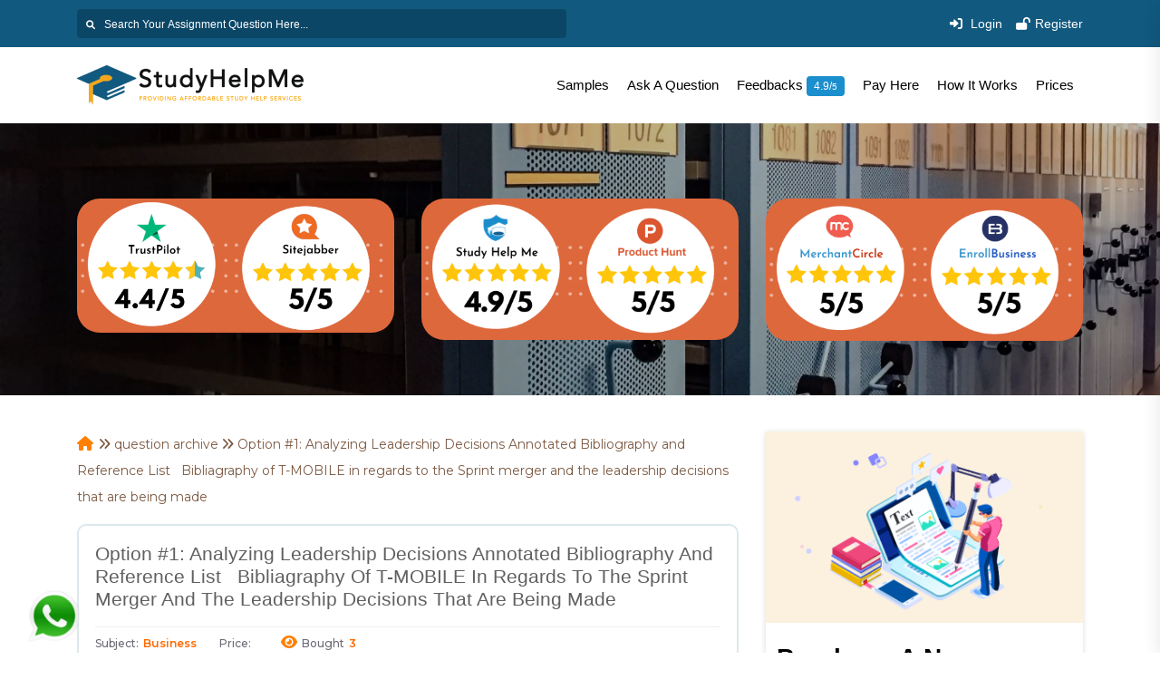

--- FILE ---
content_type: text/html; charset=UTF-8
request_url: https://studyhelpme.com/question/69567/Option-1-Analyzing-Leadership-Decisions-Annotated-Bibliography-and-Reference-List-Bibliagra
body_size: 16547
content:


<!DOCTYPE html>
<html lang="en">
<head><meta http-equiv="Content-Type" content="text/html; charset=utf-8">
<meta name="title" content="Option #1: Analyzing Leadership Decisions Annotated Bibliogr" />
<meta name="description" content="Option #1: Analyzing Leadership Decisions Annotated Bibliography and Reference List        Bibliagra" />
<meta name="og:title" content="Option #1: Analyzing Leadership Decisions Annotated Bibliogr" />
<meta name="og:description" content="Option #1: Analyzing Leadership Decisions Annotated Bibliography and Reference List        Bibliagra" />
<meta name="twitter:title" content="Option #1: Analyzing Leadership Decisions Annotated Bibliogr" />
<meta name="twitter:description" content="Option #1: Analyzing Leadership Decisions Annotated Bibliography and Reference List        Bibliagra" />
<meta http-equiv="Content-type" content="text/html; charset=utf-8" />



<title>Option #1: Analyzing Leadership Decisions Annotated Bibliogr</title>
<link rel="canonical" href="https://studyhelpme.com/question/69567/Option-1-Analyzing-Leadership-Decisions-Annotated-Bibliography-and-Reference-List-Bibliagra"/>
<link rel="shortcut icon" type="image/png" href="https://studyhelpme.com/assets/web/images/favicon.png">
<meta http-equiv="X-UA-Compatible" content="IE=edge">
<meta name="viewport" content="width=device-width, initial-scale=1">
<link rel="preload" href="https://studyhelpme.com/assets/web/styles/bootstrap4/bootstrap.min.css" as="style" onload="this.onload=null;this.rel='stylesheet'">
<noscript><link rel="stylesheet" href="https://studyhelpme.com/assets/web/styles/bootstrap4/bootstrap.min.css"></noscript>
<link rel="preload" href="https://studyhelpme.com/assets/web/plugins/font-awesome-4.7.0/css/font-awesome.min.css" as="style" onload="this.onload=null;this.rel='stylesheet'">
<noscript><link rel="stylesheet" href="https://studyhelpme.com/assets/web/plugins/font-awesome-4.7.0/css/font-awesome.min.css"></noscript>
<link rel="preload" href="https://studyhelpme.com/assets/web/plugins/OwlCarousel2-2.2.1/owl.carousel.css" as="style" onload="this.onload=null;this.rel='stylesheet'">
<noscript><link rel="stylesheet" href="https://studyhelpme.com/assets/web/plugins/OwlCarousel2-2.2.1/owl.carousel.css"></noscript>
<link rel="preload" href="https://studyhelpme.com/assets/web/plugins/OwlCarousel2-2.2.1/owl.theme.default.css" as="style" onload="this.onload=null;this.rel='stylesheet'">
<noscript><link rel="stylesheet" href="https://studyhelpme.com/assets/web/plugins/OwlCarousel2-2.2.1/owl.theme.default.css"></noscript>
<link rel="preload" href="https://studyhelpme.com/assets/web/styles/custom-new.css" as="style" onload="this.onload=null;this.rel='stylesheet'">
<noscript><link rel="stylesheet" href="https://studyhelpme.com/assets/web/styles/custom-new.css"></noscript>
<link rel="stylesheet" type="text/css" href="https://studyhelpme.com/assets/web/plugins/OwlCarousel2-2.2.1/animate.css">
<link href="https://studyhelpme.com/assets/web/plugins/video-js/video-js.css" rel="stylesheet" type="text/css">
<link rel="preload" href="https://studyhelpme.com/assets/web/styles/main_styles.css" as="style" onload="this.onload=null;this.rel='stylesheet'">
<noscript><link rel="stylesheet" href="https://studyhelpme.com/assets/web/styles/main_styles.css"></noscript>
<link rel="stylesheet" type="text/css" href="https://studyhelpme.com/assets/web/styles/responsive.css">
<link rel="stylesheet" type="text/css" href="https://studyhelpme.com/assets/web/styles/main_styles.css">
<link rel="stylesheet" type="text/css" href="https://studyhelpme.com/assets/web/styles/responsive.css">
<link rel="stylesheet" href="https://maxcdn.bootstrapcdn.com/bootstrap/4.0.0/css/bootstrap.min.css" integrity="sha384-Gn5384xqQ1aoWXA+058RXPxPg6fy4IWvTNh0E263XmFcJlSAwiGgFAW/dAiS6JXm" crossorigin="anonymous">
<link rel="stylesheet" href="https://cdnjs.cloudflare.com/ajax/libs/font-awesome/6.0.0-beta3/css/all.min.css" />
<link rel="stylesheet" href="https://studyhelpme.com/assets/web/styles/slick/slick.css">
<link rel="stylesheet" href="https://studyhelpme.com/assets/web/styles/slick/slick-theme.css">
<link rel="stylesheet" href="https://studyhelpme.com/assets/web/styles/super_style.css">

</head>
<body>
<script src="https://code.jquery.com/jquery-3.1.1.min.js"></script>
<div class="super_container">
       <!-- Header Start -->
        <header class="header-main">
            <div class="header-top">
                <div class="container">
                    <div class="row align-items-center">
                        <div class="col-md-6 text-center text-md-left mb-2 mb-md-0">
                            <div class="header-top-search">
                                <form method="get" action="https://studyhelpme.com/your-search">
                                    <input autocomplete='off' type="text" class="headerSearch"
                                        placeholder="Search Your Assignment Question Here..." aria-label="Search"
                                        aria-describedby="button-addon2" name="q" id="mbsearch">
                                    <button class="" type="submit" id="button-addon2">
                                        <i class="fas fa-search"></i>
                                        <img id="header-loader" alt="search"
                                            src="https://studyhelpme.com/assets/web/images/lazy.svg"
                                            data-src="https://studyhelpme.com/assets/web/images/oval.svg" width="20" height="20"
                                            class="d-none">
                                    </button>
                                </form>
                            </div>
                        </div>
                                                <div class="col-md-6 text-center text-md-right">
                            <div class="header-register">
                                <ul class="d-flex justify-content-center justify-content-md-end">
                                    <li data-toggle="modal" data-target="#login-signup">
                                        <a href="#"><i class="fas fa-sign-in-alt"></i> Login</a>
                                    </li>
                                    <li data-toggle="modal" data-target="#login-signup">
                                        <a href="#"><i class="fas fa-lock-open"></i>Register</a>
                                    </li>
                                </ul>
                            </div>
                        </div>
                                            </div>

                </div>
            </div>
            <div class="header-nav-main border-0" id="myHeaderr">
                <div class="container">
                    <div class="row align-items-center">
                        <div class="col-3">
                            <div class="logo-main">
                                <a href="https://studyhelpme.com/">
                                    <div class="logo_img">
                                        <img src="https://studyhelpme.com/assets/web/images/logo-main.png" width="250" height="44" alt="header logo" >
                                    </div>
                                    <a class="rating_css_header d-none"
                                        href="https://studyhelpme.com/customer-feedbacks" target="_blank">
                                        <i class="fa fa-star" style="" aria-hidden="true"></i>
                                        <i class="fa fa-star" style="" aria-hidden="true"></i>
                                        <i class="fa fa-star" style="" aria-hidden="true"></i>
                                        <i class="fa fa-star" style="" aria-hidden="true"></i>
                                        <i class="fa fa-star" style="" aria-hidden="true"></i>
                                        4.9/5
                                    </a>
                                </a>
                            </div>
                        </div>
                        <div class="col-9">
                            <div class="header-nav-outer d-flex align-items-center justify-content-end">
                                                                <nav class="header-nav-list d-flex">

                                    <ul>
                                        <div class="menu-close">
                                            <i class="far fa-window-close"></i>
                                        </div>
                                        <li><a href="https://studyhelpme.com/work-samples">Samples</a></li>
                                        <li><a href="https://studyhelpme.com/ask-a-question">Ask A Question</a></li>
                                        <li><a href="https://studyhelpme.com/customer-feedbacks">Feedbacks <span
                                                    class="rating_heading"><span
                                                        class="rating_font">4.9/</span>5</span></a></li>
                                        <li><a href="https://studyhelpme.com/pay-here">Pay Here</a></li>
                                        <li><a href="https://studyhelpme.com/how-it-works">How It Works</a></li>
                                        <li><a href="https://studyhelpme.com/prices">Prices</a></li>
                                    </ul>
                                    <div class="menu-icon">
                                        <i class="fa fa-bars menu_mm" aria-hidden="true"></i>
                                    </div>
                                </nav>
                                                            </div>
                        </div>
                    </div>
                </div>
            </div>
            

            <div class="header_search_container">
                <div class="container">
                    <div class="row">
                        <div class="col">
                            <div class="header_search_content d-flex flex-row align-items-center justify-content-end">
                                <form action="#" class="header_search_form">
                                    <input type="search" class="search_input" placeholder="Search" required="required">
                                    <button
                                        class="header_search_button d-flex flex-column align-items-center justify-content-center">
                                        <i class="fa fa-search" aria-hidden="true"></i>
                                    </button>
                                </form>
                            </div>
                        </div>
                    </div>
                </div>
            </div>
        </header>
        <div class="menu d-flex flex-column align-items-end justify-content-start text-right menu_mm trans_400">
            <div class="menu_close_container">
                <div class="menu_close">
                    <div></div>
                    <div></div>
                </div>
            </div>
            <nav class="menu_nav">
                <ul class="menu_mm">
                    <li class="menu_mm"><a href="https://studyhelpme.com/work-samples">Free Samples</a></li>
                    <li class="menu_mm"><a href="https://studyhelpme.com/how-it-works">How It Works</a></li>
                    <li class="menu_mm"><a href="https://studyhelpme.com/ask-a-question">Ask A Question</a></li>
                    <li class="menu_mm"><a href="https://studyhelpme.com/customer-feedbacks">Feedbacks <span
                                class="rating_heading"><span class="rating_font">4.9/</span>5</span></a></li>
                    <li class="menu_mm"><a href="https://studyhelpme.com/pay-here">Pay Here</a></li>
                    <li><a href="https://studyhelpme.com/prices">Prices</a></li>

					
 

                </ul>
            </nav>

        </div>

        <style type="text/css">
:root {
  --primary: #555BFF;
  --secondary: #22D2A0;
  --background: white;
  --green: #1FC11B;
  --yellow: #FFD913;
  --orange: #FF9C55;
  --red: #FF5555;
} 
  .card-ask {
  background-color: var(--background);
  display: block;
  width: auto;
  min-height: 90px;
  border: 3px solid var(--primary);
  padding: 15px;
  margin: calc(50vh - 30px) auto 0 auto;
  box-shadow: 10px -10px 0 -3px var(--background), 10px -10px var(--green),
        20px -20px 0 -3px var(--background), 20px -20px var(--yellow), 
        30px -30px 0 -3px var(--background), 30px -30px var(--orange), 
        40px -40px 0 -3px var(--background), 40px -40px var(--red); 
  transition: box-shadow 1s, top 1s, left 1s;
  position: relative;
  top: 0;
  left: 0;
  cursor: pointer;
}

.card-ask:hover {
  top: -40px;
  left: 40px;
   box-shadow: 0 19px 38px rgba(0,0,0,0.30), 0 15px 12px rgba(0,0,0,0.22);
 
}


.card-ask p {
  font-size: 11px;
  text-transform: uppercase;
  letter-spacing: 0.5px;
  margin-bottom: 10px;
}


</style>
<style type="text/css">
@media only screen and (min-width: 768px){
/*.top_terms {
    padding-top: 0px !important;
    padding-bottom: 20px;
}
*/}
.super_container {
    width: 100%;
    overflow: inherit !important;
}

#new-queto-questiondiv{
 /*z-index: 1098; */
}
  #purchase-solution-btn{
    text-align:center;
    background: #1b8ecd;
    padding: 8px 71px 8px 71px;
    color: white;
    border-radius: 30px;
    }
    .get-quote-question{
      text-align:center;
      background: #11597f;
      padding: 8px 100px 8px 100px;
      color: white;
      border-radius: 5px;
      cursor: pointer;
	  font-size: 14px;
    }
    
       @media only screen and (max-width: 640px){
.top_reviews_css {
    margin-top:-37px;
}
} 

@media only screen and (min-width: 768px) and (max-width: 1024px){
.top_reviews_css {
    margin-top:-48px;
}
}

@media only screen and (min-width: 1024px){
.top_reviews_css {
    margin-top:0px;
}
}

    
    
}
</style>


<body>

<div class="">
    
      <!-- Content Area Start -->
<div class="banner-main-question_archive">
	<div class="grouped_sections question_archive">
      <div class="top_reviews_css">
         <div class="container">
            <div class="row">
                  <div class="col-sm-4">
                     <img src="https://studyhelpme.com/assets/web/images/reviews/1.png" width="370" height="157" alt="Study Help Me">
                  </div>
                  <div class="col-sm-4">
                     <img src="https://studyhelpme.com/assets/web/images/reviews/2.png" width="370" height="157" alt="Study Help Me">
                  </div>
                  <div class="col-sm-4">
                     <img src="https://studyhelpme.com/assets/web/images/reviews/3.png" width="370" height="166" alt="Study Help Me">
                  </div>
            </div>
         </div>
      </div>
   </div>
</div> 
    
    
<div class="grouped_sections">
<div class="container">

<div class="row">
<!-- <div class="col-sm-3 reviews_ar_c">
    <a href="https://www.bbb.org/us/wy/laramie/profile/tutoring/help-in-homework-0805-46108441 
" target="_blank"><img src="https://studyhelpme.com/assets/web/images/bbb.png" class="revies_ar_img_c" alt="" style="width: 100%;"></a>
</div>    
<div class="col-sm-3 reviews_ar_c">
    <a href="https://www.trustpilot.com/review/studyhelpme.com" target="_blank"><img src="https://studyhelpme.com/assets/web/images/trustpilot.jpg" class="revies_ar_img_c" alt="trustpilot ratings" style="width: 100%;"></a>
</div> 

<div class="col-sm-3 reviews_ar_c">
    <a href="https://www.sitejabber.com/reviews/studyhelpme.com" target="_blank"><img src="https://studyhelpme.com/assets/web/images/sitejabbr.png" class="revies_ar_img_c" alt="" style="width: 100%;"></a>
</div> -->
    
<br><br>
<div class="col-sm-8">
<div class="">
        <p class="question_pup_ar"><a href="https://studyhelpme.com"><i class="fa fa-home" aria-hidden="true"></i></a> <i class="fas fa-angle-double-right" aria-hidden="true"></i>   <a href="https://studyhelpme.com/question-archive" target="_blank">question archive</a> <i class="fas fa-angle-double-right" aria-hidden="true"></i> 
    <a href="">
        Option #1: Analyzing Leadership Decisions Annotated Bibliography and Reference List

&nbsp;

Bibliagraphy of T-MOBILE in regards to the Sprint merger and the leadership decisions that are being made</a></p>
    
    <div class="q_a_d_top_h">
<h4 class="question_title_ar">Option #1: Analyzing Leadership Decisions Annotated Bibliography and Reference List

&nbsp;

Bibliagraphy of T-MOBILE in regards to the Sprint merger and the leadership decisions that are being made</h4>

<p class="q_a_d_top_p">Subject:<span class="q_a_p_view_below">Business</span>Price:<span class="q_a_p_view_below"></span> <i class="fa fa-eye" aria-hidden="true"></i> Bought<span class="q_a_p_view_below">3</span> </p>

<p class="share_hover_icon" style="padding: 0px 0px 15px 0px;"><span class="question_share_ar"><i class="fa fa-share-square-o" aria-hidden="true"></i> Share With</span>
<a href="" class="fb_share_icon" onclick="window.open('https://www.facebook.com/share.php?u=' + encodeURIComponent(location.href))"><i class="fab fa-facebook" aria-hidden="true"></i> </a>


<a href="https://twitter.com/intent/tweet?text=https://studyhelpme.com/question//" class="twet_share_icon"><i class="fab fa-twitter" aria-hidden="true"></i> </a>


<a href="" class="pin_share_icon" onclick="window.open('https://www.pinterest.com/pin/create/button/?url=' + encodeURIComponent(location.href))"><i class="fab fa-pinterest" aria-hidden="true"></i> </a>

<a href="" class="link_share_icon" onclick="window.open('https://www.linkedin.com/shareArticle?mini=true&url=' + encodeURIComponent(location.href))"><i class="fab fa-linkedin" aria-hidden="true"></i> </a>

<!-- <a href="" class="insta_share_icon" onclick="window.open('https://www.instagram.com/intent/tweet.php?u=' + encodeURIComponent(location.href))"><i class="fa fa-instagram" aria-hidden="true"></i> </a>
 -->
</p>





<h1 class="q_a_d_p_content">
<h4>Option #1: Analyzing Leadership Decisions Annotated Bibliography and Reference List</h4>

<p>&nbsp;</p>

<p>Bibliagraphy of T-MOBILE in regards to the Sprint merger and the leadership decisions that are being made.</p>

<p>&nbsp;</p>

<p>&nbsp;</p>

<p>&nbsp;</p>

<p>Identify a minimum of five appropriate sources, including academic, professional, and peer-reviewed journal articles, and prepare an annotated bibliography. The sources must be no older than five years. Provide a written summary of the purpose and relevance of each source. Each summary should include a minimum of two paragraphs.</p>

<p>&nbsp;</p>

<ul>
</ul>

<ul>
</ul>
	
</h1>
</div></div>

</div>

<!-- faq box here -->

<!-- <div class="col-sm-4">
 <div class="card-ask">
  <p>
    Receive Instant Help
  </p>
  <h2>
    <a href="https://studyhelpme.com/ask-a-question" target="_blank"><button type="button" class="btn btn-default btn-lg" style="cursor:pointer; background:#1B8ECD; color:white; margin-top:52px;font-size: 18px">Click Here to Ask Your Question</button></a>
  </h2>
</div>
             
</div> -->




<!-- end -->

<!-- purchase solution  -->
<div class="col-sm-4" style="display: block;">

<div id="new-queto-questiondiv">

        <div class="box_que_arch">
        <p style="padding: 10px;
        background: #FCF1DF;"><img src="https://studyhelpme.com/assets/web/images/pur_new_sol.png" alt="pur-new-sol" border="0" style="width:100%;"></p>
        <div class="" style="padding:12px;">   

        <h3 class="que-arch-h3">Purchase A New Answer</h3>
        <h6 class="que-arch-h6"><i class="fa fa-check que-arch-check" aria-hidden="true"></i>  Custom new solution created by our subject matter experts</h6>
        <br>
        <h5 style="text-align:center;"><span  class="get-quote-question">GET A QUOTE</span></h5>
        </div> 
      </div>

    </div>
 

</div>

<!-- purchase end -->


</div>
</div>
<!-- files section -->
<div class="question-files">

</div>

 <!-- new design date -->
  

 




</div> 
</div> 
 <!-- end new design date -->
 
<!-- related list -->
<div class="step-main-section">
            <div class="container">
                <div class="site-common-header text-center mb-2 mb-lg-5 pb-4">
					<h2>Related Questions</h2>
				</div>
<div class="col-sm-12" id="rel-que-div">
<ul class="ul-all-related">
      <li class="" style="margin-bottom:15px;">
<span class=""><i class="fas fa-angle-double-right" aria-hidden="true"></i> </span>
<a class="q_a_d_p_content_1" target="_blank" href="https://studyhelpme.com/question/105478/Two-Part-Assignment-please-read-all-required-details-for-the-assignment-along-with-propertly-answer">

Two Part Assignment please read all required details for the assignment along with propertly answering the questions    Part One Ratio Analysis    This is your opportunity to play detective and do some financial statement analysis    ...<i class="fa fa-question" aria-hidden="true"></i>
</a>
</li>
  

  
      <li class="" style="margin-bottom:15px;">
<span class=""><i class="fas fa-angle-double-right" aria-hidden="true"></i> </span>
<a class="q_a_d_p_content_1" target="_blank" href="https://studyhelpme.com/question/76595/Scenario-504-Technologies-has-a-new-client-company-which-has-been-storing-data-in-what-might-be">

Scenario    504 Technologies has a new client company which has been storing data in what might be considered a quotjumbled mess    ...<i class="fa fa-question" aria-hidden="true"></i>
</a>
</li>
  

  
      <li class="" style="margin-bottom:15px;">
<span class=""><i class="fas fa-angle-double-right" aria-hidden="true"></i> </span>
<a class="q_a_d_p_content_1" target="_blank" href="https://studyhelpme.com/question/33979/The-illustrations-from-this-unit39s-studies-are-linked-to-the-attachment-Comment-on-the-utili">

The illustrations from this unit39s studies are linked to the attachment    ...<i class="fa fa-question" aria-hidden="true"></i>
</a>
</li>
  

  
      <li class="" style="margin-bottom:15px;">
<span class=""><i class="fas fa-angle-double-right" aria-hidden="true"></i> </span>
<a class="q_a_d_p_content_1" target="_blank" href="https://studyhelpme.com/question/42615/Gather-information-from-people-in-an-organization-through-direct-contact-or-your-personal-experience">

Gather information from people in an organization through direct contact or your personal experience    ...<i class="fa fa-question" aria-hidden="true"></i>
</a>
</li>
  

  
      <li class="" style="margin-bottom:15px;">
<span class=""><i class="fas fa-angle-double-right" aria-hidden="true"></i> </span>
<a class="q_a_d_p_content_1" target="_blank" href="https://studyhelpme.com/question/10892/Firing-employees-is-one-of-the-challenge-jobs-for-the-Human-Resources-Managers-What-can-managers-do">

Firing employees is one of the challenge jobs for the Human Resources Managers    ...<i class="fa fa-question" aria-hidden="true"></i>
</a>
</li>
  

  
      <li class="" style="margin-bottom:15px;">
<span class=""><i class="fas fa-angle-double-right" aria-hidden="true"></i> </span>
<a class="q_a_d_p_content_1" target="_blank" href="https://studyhelpme.com/question/84784/How-are-benefits-designed-for-employees-Explain-the-types-of-benefits-that-are-offered-by-employers">

How are benefits designed for employees Explain the types of benefits that are offered by employers    ...<i class="fa fa-question" aria-hidden="true"></i>
</a>
</li>
  

  
      <li class="" style="margin-bottom:15px;">
<span class=""><i class="fas fa-angle-double-right" aria-hidden="true"></i> </span>
<a class="q_a_d_p_content_1" target="_blank" href="https://studyhelpme.com/question/94314/Needs-to-be-inMemo-Formatto-the-manager-Suppose-the-company-you-work-for-provides-a-week39s-p">

Needs to be inMemo Formatto the manager    ...<i class="fa fa-question" aria-hidden="true"></i>
</a>
</li>
  

  
      <li class="" style="margin-bottom:15px;">
<span class=""><i class="fas fa-angle-double-right" aria-hidden="true"></i> </span>
<a class="q_a_d_p_content_1" target="_blank" href="https://studyhelpme.com/question/59710/Notes-about-this-assignmentTo-ensure-students-are-properly-placed-into-the-English-courses-that-wil">

Notes about this assignmentTo ensure students are properly placed into the English courses that will best set them up for successful college writing it is customary for students to have their writing skills assessed    ...<i class="fa fa-question" aria-hidden="true"></i>
</a>
</li>
  

  
      <li class="" style="margin-bottom:15px;">
<span class=""><i class="fas fa-angle-double-right" aria-hidden="true"></i> </span>
<a class="q_a_d_p_content_1" target="_blank" href="https://studyhelpme.com/question/26596/Explain-what-confirmation-bias-is-why-it-is-important-for-researchers-to-be-aware-of-it-and-how-it">

Explain what confirmation bias is why it is important for researchers to be aware of it and how its effects can be minimized    ...<i class="fa fa-question" aria-hidden="true"></i>
</a>
</li>
  

  
      <li class="" style="margin-bottom:15px;">
<span class=""><i class="fas fa-angle-double-right" aria-hidden="true"></i> </span>
<a class="q_a_d_p_content_1" target="_blank" href="https://studyhelpme.com/question/73163/Advanced-Business-Finance-FI414-Project-3-Individual-Project-Making-a-great-acquisition">

Advanced Business Finance FI414        Project 3 Individual Project    Making a great acquisition            You work as an investment banker for a prestigious investment bank    ...<i class="fa fa-question" aria-hidden="true"></i>
</a>
</li>
  

  

</ul>
</div>

</div>
</div>
</div>
<!-- end -->




</div>
</div>

</body>

<!-- Footer -->

<!-- hidden modal input -->
<a id="hidden-link-login" href="#signin" data-toggle="modal" data-target=".log-sign" style="display: none;">Sign In</a>

<div class="modal fade log-sign" id="login-signup" tabindex="-1" role="dialog"
    aria-labelledby="login-signupLabel" aria-hidden="true">
    <div class="modal-dialog  modal_login_center">
        <div class="modal-content">

            <div class="bs-example bs-example-tabs">
                <div style="text-align:center; padding-top:20px;">
                    <img src="https://studyhelpme.com/assets/web/images/logo-main.png" alt="Study Help Me">
                    <br> <br>
                </div>

            </div>
            <div class="modal-body">
                <span class="success_message">

                </span>
                <div id="myTabContent" class="tab-content">

                    <div class="tab-pane fade active in show" id="signin">
                        <form id="login-form" class="form-horizontal login-form-act" method="post">

                            <input type="hidden" name="action" value="login">
                            <input type="hidden" name="timezone" value="">
                            <input type="hidden" name="form-type" value="#login-form">
                            <fieldset>

                                <div class="group">

                                    <input required="" class="input" name="email" type="email"><span
                                        class="highlight"></span><span class="bar"></span>
                                    <label class="label" for="date"><i class="fa fa-user login_icon_ac"
                                            aria-hidden="true"></i> Email address</label>
                                    <span id="email_error" class="text-danger"></span>
                                </div>


                                <!-- Password input-->
                                <div class="group">
                                    <input required="" class="input" name="password" type="password"><span
                                        class="highlight"></span><span class="bar"></span>
                                    <label class="label" for="date"><i class="fa fa-unlock login_icon_ac"
                                            aria-hidden="true"></i> Password</label>
                                    <span id="password_error" class="text-danger"></span>
                                </div>
                                <em>minimum 6 characters</em>


                                <!-- Button -->
                                <div class="control-group">
                                    <label class="control-label" for="signin"></label>
                                    <div class="controls">
                                        <button id="signin" type="submit" name="signin"
                                            class="btn btn-primary btn-block bg_blue"><i
                                                class="fa fa-spinner fa-spin loader-act"></i>Log
                                            In</button>
                                    </div>
                                    <ul id="myTab" class="nav nav-tabs rgcss_ac border-0">
                                        <!--<li id="tab1" class=" active tab-style login-shadow "><a href="#signin" data-toggle="tab">Log In</a></li>-->
                                        <li id="tab2" class="rgcss_ac">Don't have an account?<a href="#signup"
                                                data-toggle="tab" class="color_blue">Register Now</a></li>
                                        <li id="tab2" class="rgcss_ac">Forgot Password?<a href="#forgot"
                                                data-toggle="tab" class="color_blue">Reset Password</a></li>
                                    </ul>


                                </div>
                            </fieldset>
                        </form>
                    </div>

                    <!-- forgot password -->

                    <div class="tab-pane" id="forgot">
                        <form id="forgot-form" class="form-horizontal login-form-act" method="post">
                            <input type="hidden" name="action" value="forgot">
                            <input type="hidden" name="form-type" value="#forgot-form">
                            <input type="hidden" name="locationObj" value="">

                            <fieldset>
                                <p>Please enter your email address and we'll send you instructions on how to reset your
                                    password</p>
                                <div class="group">
                                    <input required="" class="input" name="forgot_email" type="text"><span
                                        class="highlight"></span><span class="bar"></span>
                                    <label class="label" for="date"><i class="fa fa-user login_icon_ac"
                                            aria-hidden="true"></i> Email address</label>
                                    <span id="forgot_email_error" class="text-danger"></span>
                                </div>

                                <!-- Button -->
                                <div class="control-group">
                                    <label class="control-label" for="signin"></label>
                                    <div class="controls">
                                        <button id="forgot" type="submit" name="forgot"
                                            class="btn btn-primary btn-block"><i
                                                class="fa fa-spinner fa-spin loader-act"></i>Submit</button>
                                    </div>
                                </div>
                            </fieldset>
                        </form>
                    </div>
                    <!-- end -->

                    <div class="tab-pane fade" id="signup">
                        <form id="signup-form" class="form-horizontal login-form-act" method="post">
                            <input type="hidden" name="action" value="signup">
                            <input type="hidden" name="form-type" value="#signup-form">
                            <input type="hidden" name="locationObj" value="">
                            <fieldset>
                                <!-- Sign Up Form -->
                                <!-- Text input-->
                                <div class="group">
                                    <input required="" class="input" name="name" type="text"><span
                                        class="highlight"></span><span class="bar"></span>
                                    <label class="label" for="date"><i class="fa fa-user login_icon_ac"
                                            aria-hidden="true"></i> User Name</label>
                                    <span id="name_error" class="text-danger"></span>
                                </div>
                                <!-- Password input-->
                                <div class="group">
                                    <input required="" class="input" name="email" type="email"><span
                                        class="highlight"></span><span class="bar"></span>
                                    <label class="label" for="date"><i class="fa fa-envelope-o login_icon_ac"
                                            aria-hidden="true"></i> Email</label>
                                    <span id="email_error" class="text-danger"></span>
                                </div>

                                <!-- Text input-->
                                <div class="group">
                                    <input required="" class="input" name="password" type="password"><span
                                        class="highlight"></span><span class="bar"></span>
                                    <label class="label" for="date"><i class="fa fa-key login_icon_ac"
                                            aria-hidden="true"></i> Password</label>
                                    <span id="password_error" class="text-danger"></span>
                                </div>
                                <em>1-8 Characters</em>

                                <!-- Button -->
                                <div class="control-group">
                                    <label class="control-label" for="confirmsignup"></label>
                                    <div class="controls">
                                        <button id="confirmsignup" name="confirmsignup" type="submit"
                                            class="btn btn-primary btn-block bg_blue"><i
                                                class="fa fa-spinner fa-spin loader-act"></i>Sign
                                            Up</button>
                                    </div>

                                    <ul id="myTab" class="nav nav-tabs rgcss_ac border-0">
                                        <li id="tab1" class="login-shadow rgcss_ac">Already have an account?<a
                                                href="#signin" data-toggle="tab" class="color_blue">Log In</a></li>
                                </div>
                            </fieldset>
                        </form>
                    </div>
                </div>
            </div>

        </div>
    </div>
</div>

<!-- End -->
<footer class="footer-main">
<a href="https://wa.me/447309655268" target="_blank" id="whats_icon"><img src="https://studyhelpme.com/assets/web/images/whatsapp.png" alt ="whatsapp"></a>
    <div class="footer-contact-main">
        <div class="container">
            <div class="footer-contact-inner">
                <div class="row">
                    <div class="col-md-4 mb-4 mb-md-0">
                        <div class="contact-grid contact-address">
                            <i class="fa fa-home" aria-hidden="true"></i>
                            <h2>Address</h2>
                         <!--   <p>Study Help Me, Inc. 703, <br>Prairie Rose Cir, Brampton, ON L6R 1R7, Canada</p> --->
                         <p>Hamdard Megastore LTD 1, <br>WickHam Lane, London, SE2 0XZ, England</p>
                        </div>
                    </div>
                    <div class="col-md-4 mb-4 mb-md-0">
                        <div class="contact-grid">
                            <i class="fa fa-phone" aria-hidden="true"></i>
                            <h2>Phone Number</h2>
                            <a href="tel:+44-7309655268">+44-7309655268</a>
                        </div>
                    </div>
                    <div class="col-md-4 mb-4 mb-md-0">
                        <div class="contact-grid">
                            <i class="fa fa-envelope" aria-hidden="true"></i>
                            <h2>Email Address</h2>
                            <a href="mailto:support@studyhelpme.com">support@studyhelpme.com</a>
                        </div>
                    </div>
                </div>
            </div>
        </div>
    </div>
    <div class="footer-middle-main">
        <div class="container">
            <div class="row">
                <div class="col-md-6 col-lg-3 mb-4 mb-lg-0">
                    <div class="footer-about">
                        <a href="https://studyhelpme.com">
                            <div class="logo_img">
                                <img src="https://studyhelpme.com/assets/web/images/study-white.png" alt="main logo" width="200" height="35">
                            </div>
                        </a>
                        <div class="footer_social">
                            <ul>
                                <li>
                                    <a href="https://www.instagram.com/TheStudyhelpme/" target="_blank">
                                        <i class="fab fa-instagram"></i>
                                    </a>
                                </li>
                                <li>
                                    <a href="https://www.facebook.com/TheStudyhelpme/" target="_blank">
                                        <i class="fab fa-facebook-f"></i>
                                    </a>
                                </li>
                                <li>
                                    <a href="https://twitter.com/TheStudyhelpme" target="_blank">
                                        <i class="fab fa-twitter"></i>
                                    </a>
                                </li>
                                <li>
                                    <a href="https://wa.me/447309655268" target="_blank">
                                        <i class="fab fa-whatsapp"></i>
                                    </a>
                                </li>
                            </ul>
                        </div>
						<div class="footer-certificate">
                            <img src="https://studyhelpme.com/assets/web/images/st.png" alt="" width="150" height="121">
                        </div>
                    </div>
                </div>
                <div class="col-md-6 col-lg-3 mb-4 mb-lg-0">
                    <div class="footer_links">
                        <div class="footer_title">QUICK LINKS</div>
                        <ul class="footer_list">
                            <li><a href="https://studyhelpme.com/words-to-minutes-converter">Words to Minutes
                                    Converter</a>
                            </li>
                            <li><a href="https://studyhelpme.com/words-to-pages-converter">Words to Pages Converter</a>
                            </li>
                            <li><a href="https://studyhelpme.com/free-college-gpa-calculator">Free College GPA
                                    Calculator</a></li>
                            <!---	<li><a href="https://studyhelpme.com/become-a-tutor">Become a Tutor</a></li> --->
                            <li><a href="https://studyhelpme.com/thesis-statement-generator">Thesis Statement
                                    Generator</a>
                            </li>
                            <li><a href="https://studyhelpme.com/article-writer">Article Writer</a></li>
<li><a href="https://studyhelpme.com/article-summarizer">Article Summarizer</a></li>
<li><a href="https://studyhelpme.com/grammar-checker">Grammar Checker</a></li>
                        </ul>
                    </div>
                </div>
                <div class="col-md-6 col-lg-3 mb-4 mb-lg-0">
                    <div class="footer_links">
                        <div class="footer_title">USEFUL LINKS</div>
                        <ul class="footer_list">
                            <li><a href="https://studyhelpme.com/faq">FAQ</a></li>
                            <li><a href="https://studyhelpme.com/refund-policy">Refund Policy</a></li>
                            <li><a href="https://studyhelpme.com/term-conditions">Terms & Conditions</a></li>
                            <li><a href="https://studyhelpme.com/question-archive">Question Archive</a></li>
                            <li><a href="https://studyhelpme.com/blogs">Blog</a></li>
                            <li><a href="https://studyhelpme.com/about-us">About us</a></li>
                            <li><a href="https://studyhelpme.com/contact-us">Contact Us</a></li>
                        </ul>
                    </div>
                </div>
                <div class="col-md-6 col-lg-3">
                    <div class="footer-contact text-center">
                        <div class="footer_contact_info">
                            <img src="https://studyhelpme.com/assets/web/images/paypalf.png" alt="paymentgateway" width="255" height="98">
                        </div>
                    </div>
                </div>
            </div>
        </div>
    </div>
    <div class="copyright-main">
        <div class="container">
            Copyright &copy;<script>
            document.write(new Date().getFullYear());
            </script> All rights reserved | Study Help Me
        </div>
    </div>
</footer>
</div>

<script src="https://studyhelpme.com/assets/web/js/jquery-3.2.1.min.js"></script>
<script src="https://studyhelpme.com/assets/web/styles/bootstrap4/popper.js"></script>
<script src="https://studyhelpme.com/assets/web/styles/bootstrap4/bootstrap.min.js"></script>
<!--<script src="https://studyhelpme.com/assets/web/plugins/greensock/TweenMax.min.js"></script>-->
<script src="https://studyhelpme.com/assets/web/plugins/greensock/TimelineMax.min.js"></script>
<script src="https://studyhelpme.com/assets/web/plugins/scrollmagic/ScrollMagic.min.js"></script>
<script src="https://studyhelpme.com/assets/web/plugins/greensock/animation.gsap.min.js"></script>
<script src="https://studyhelpme.com/assets/web/plugins/greensock/ScrollToPlugin.min.js"></script>
<script src="https://studyhelpme.com/assets/web/plugins/OwlCarousel2-2.2.1/owl.carousel.js"></script>
<script src="https://studyhelpme.com/assets/web/plugins/easing/easing.js"></script>
<!--<script src="https://studyhelpme.com/assets/web/plugins/video-js/video.min.js"></script>-->
<!--<script src="https://studyhelpme.com/assets/web/plugins/video-js/Youtube.min.js"></script>-->
<script src="https://studyhelpme.com/assets/web/plugins/parallax-js-master/parallax.min.js"></script>
<script src="https://studyhelpme.com/assets/web/js/slick.min.js"></script>
<script src="https://cdnjs.cloudflare.com/ajax/libs/jquery-steps/1.1.0/jquery.steps.min.js"></script>

<script src="https://studyhelpme.com/assets/web/js/moment.min.js"></script>
<script src="https://studyhelpme.com/assets/web/js/moment-timezone-with-data.min.js"></script>
<script src="https://studyhelpme.com/assets/web/js/slick.js"></script>
<script src="https://studyhelpme.com/assets/web/js/custom.js"></script>
<!--<script src="https://code.jquery.com/jquery-3.2.1.slim.min.js" integrity="sha384-KJ3o2DKtIkvYIK3UENzmM7KCkRr/rE9/Qpg6aAZGJwFDMVNA/GpGFF93hXpG5KkN" crossorigin="anonymous"></script>-->
<script src="https://cdnjs.cloudflare.com/ajax/libs/popper.js/1.12.9/umd/popper.min.js" integrity="sha384-ApNbgh9B+Y1QKtv3Rn7W3mgPxhU9K/ScQsAP7hUibX39j7fakFPskvXusvfa0b4Q" crossorigin="anonymous"></script>
<script src="https://maxcdn.bootstrapcdn.com/bootstrap/4.0.0/js/bootstrap.min.js" integrity="sha384-JZR6Spejh4U02d8jOt6vLEHfe/JQGiRRSQQxSfFWpi1MquVdAyjUar5+76PVCmYl" crossorigin="anonymous"></script>
<script>
window.onscroll = function() {
    myFunction()
};

var headerr = document.getElementById("myHeaderr");
var sticky = headerr.offsetTop;

function myFunction() {
    if (window.pageYOffset > sticky) {
        headerr.classList.add("sticky");
    } else {
        headerr.classList.remove("sticky");
    }
}
</script>
<!-- Global site tag (gtag.js) - Live Chat  
<script type="text/javascript">function add_chatinline(){var hccid=20369507;var nt=document.createElement("script");nt.async=true;nt.src="https://mylivechat.com/chatinline.aspx?hccid="+hccid;var ct=document.getElementsByTagName("script")[0];ct.parentNode.insertBefore(nt,ct);}
add_chatinline(); </script>     -->

<!--Start of Tawk.to Script-->
<script type="text/javascript">
var Tawk_API = Tawk_API || {},
    Tawk_LoadStart = new Date();
(function() {
    var s1 = document.createElement("script"),
        s0 = document.getElementsByTagName("script")[0];
    s1.async = true;
    s1.src = 'https://embed.tawk.to/5f432219cc6a6a5947ae2668/default';
    s1.charset = 'UTF-8';
    s1.setAttribute('crossorigin', '*');
    s0.parentNode.insertBefore(s1, s0);
})();
</script>
<!--End of Tawk.to Script-->

<!-- Global site tag (gtag.js) - Google Analytics -->
<script async src="https://www.googletagmanager.com/gtag/js?id=UA-163428803-1"></script>
<script>
window.dataLayer = window.dataLayer || [];

function gtag() {
    dataLayer.push(arguments);
}
gtag('js', new Date());

gtag('config', 'UA-163428803-1');
</script>


<script>
$(document).ready(function() {
    var clientBrowserTimezone = moment.tz.guess();
    $('input[name="timezone"]').val(clientBrowserTimezone);
    var userLocation = localStorage.getItem("locationObj");
    if (!!userLocation) {
        $('input[name="locationObj"]').val(userLocation);
    } else {
        $.get("https://ipinfo.io", function(response) {
            var locationObj = JSON.stringify(response);
            $('input[name="locationObj"]').val(locationObj);
            localStorage.setItem("locationObj", locationObj);
        }, "jsonp");
    }


    $('#login-signup .input').blur(function() {
        var $this = $(this);
        if ($this.val())
            $this.addClass('used');
        else
            $this.removeClass('used');
    });

    


    $('#login-signup #tab1 a').on('click', function() {
        $('#login-signup #tab1').addClass('login-shadow');
        $('#login-signup #tab2').removeClass('signup-shadow');
    });

    $('#login-signup #tab2 a').on('click', function() {
        $('#login-signup #tab2').addClass('signup-shadow');
        $('#login-signup #tab1').removeClass('login-shadow');


    });

    $('ul.top_bar_contact_list li .question').attr('data-toggle', "modal");
    $('ul.top_bar_contact_list li .question').attr('data-target', "#haveAQuestion");

    $('.top_bar_login li').attr('data-toggle', "modal");
    $('.top_bar_login li').attr('data-target', "#login-signup");

    $('.login-form-act').on('submit', function(event) {
        event.preventDefault();
        $.ajax({
            url: "https://studyhelpme.com/shm-user-login",
            method: "POST",
            data: $(this).serialize(),
            dataType: "json",
            beforeSend: function() {
                $('.loader-act').parent().attr('disabled', 'disabled');
                $('.loader-act').show();
            },
            success: function(data) {
                var formId = data.form;

                if (data.forgot) {
                    //$('#success_message').html(data.forgot_success);
                    $('#forgot-form p').html(data.forgot_success)

                }

                if (data.error) {
                    var formId = data.form;

                    if (data.forgot_email_error != '') {
                        $(formId).find('#forgot_email_error').html(data.forgot_email_error);
                    } else {
                        $(formId).find('#forgot_email_error').html('');
                    }

                    if (data.name_error != '') {
                        $(formId).find('#name_error').html(data.name_error);
                    } else {
                        $(formId).find('#name_error').html('');
                    }
                    if (data.email_error != '') {
                        $(formId).find('#email_error').html(data.email_error);
                    } else {
                        $(formId).find('#email_error').html('');
                    }
                    if (data.password_error != '') {
                        $(formId).find('#password_error').html(data.password_error);
                    } else {
                        $(formId).find('#password_error').html('');
                    }

                }
                if (data.success) {

                    $('#success_message').html(data.success);
                    $(formId).find('#name_error').html('');
                    $(formId).find('#email_error').html('');
                    $(formId).find('#password_error').html('');
                    $(formId)[0].reset();
                    setTimeout(function() {
                        window.location.replace(data.redirect);
                    }, 1500);
                }

                $(formId).find('button[type="submit"]').attr('disabled', false);
                $('.loader-act').parent().attr('disabled', false);
                $('.loader-act').hide();
            }
        })
    });

    $('#contact-send').click(function(e) {
        e.preventDefault();
        if (!validateFormModal()) {
            $('#alert-warning').fadeIn(200);
            setTimeout(function() {
                $('#alert-warning').fadeOut(200);
            }, 2000)
            return false;
        }
        getIpAddress().then((res) => {
            $('#alert-info').fadeIn(200);
            setTimeout(function() {
                $('#alert-info').fadeOut(200);
            }, 1500)
            var locationObjQ = JSON.stringify(res);
            $('#locationObjQ').val(locationObjQ);
            var action = 'https://studyhelpme.com/home/question_home';
            var data = {};
            $('#contactForm').serializeArray().map(function(x) {
                data[x.name] = x.value;
            });
            var settings = {
                "async": true,
                "crossDomain": true,
                "url": "https://studyhelpme.com/home/question_home",
                "method": "POST",
                "headers": {

                },
                "data": data
            }

            $.ajax(settings).done(function(response) {
                $('.form-wrapper').addClass('is-sent');
                setTimeout(function() {
                    $('.form-wrapper').removeClass('is-sent');
                    $('#haveAQuestion .close').click();
                    $('#contactForm').trigger("reset");
                }, 1500);
            });

        })
        /*		$.get("https://ipinfo.io", function(response) {}, "jsonp");*/

    });


    function checkUserRegistered(e) {
        return new Promise((resolve, reject) => {
            var password = $('#password').val().trim();
            var email = $('#email').val().trim();
            if (password != '') {
                e.preventDefault();
                $.ajax({
                    url: base_url + 'checkAlredyRegisteredEmail',
                    type: 'POST',
                    data: {
                        email: email,
                        password: password
                    },
                    success: function(response) {
                        var result = JSON.parse(response);
                        if (result.check) {
                            resolve(true);
                        } else {
                            alert('show alert');
                        }
                    }
                });
            }
        });
    }

    var id = '#dialog';

    //Get the screen height and width
    var maskHeight = $(document).height();
    var maskWidth = $(window).width();

    //Set heigth and width to mask to fill up the whole screen
    $('#mask').css({
        'width': maskWidth,
        'height': maskHeight
    });

    //transition effect

    $('#mask').fadeIn(200);
    $('#mask').fadeTo("slow", 0.5);


    //transition effect
    setTimeout(function() {
        $(id).fadeIn(500);
        //$('#demo4').modal();
    }, 10000)
    //$(id).fadeIn(10000); 	

    //if close button is clicked
    $('.window .close').click(function(e) {
        //Cancel the link behavior
        e.preventDefault();

        $('#mask').hide();
        $('.window').hide();
    });

    //if mask is clicked
    $('#mask').click(function() {
        $(this).hide();
        $('.window').hide();
    });

    function getIpAddress() {
        return new Promise((resolve, reject) => {
            try {
                $.getJSON("https://ipinfo.io", function(response) {

                    resolve(response)
                })
            } catch {
                resolve({})
            }

        });

    }

    function validateFormModal() {
        var valid = true;

        var email = $('#email-modal').val();
        if (email == '') {
            $('#email-modal').addClass('invalid');
            valid = false;
        } else {
            $('#email-modal').removeClass('invalid');
        }

        return valid; // return the valid status
    }


    

});
</script>
<script>
// Passive event listeners
jQuery.event.special.touchstart = {
    setup: function( _, ns, handle ) {
        this.addEventListener("touchstart", handle, { passive: !ns.includes("noPreventDefault") });
    }
};
jQuery.event.special.touchmove = {
    setup: function( _, ns, handle ) {
        this.addEventListener("touchmove", handle, { passive: !ns.includes("noPreventDefault") });
    }
};

</script>


<script>
//Hamburger Menu Open/Close
$('.menu-icon').on('click', function() {
                $('nav.header-nav-list ul').addClass('open');
            });

            $('.menu-close').on('click', function() {
                $('nav.header-nav-list ul').removeClass('open');
            });
</script>


</body>

</html>
<style type="text/css">
.question_sub_ar{
        background: #FFF3D9;
    padding: 5px 15px 5px 15px;
    font-weight: 500;
    border-radius: 5px;
    /* border-style: dashed; */
    border: 2px solid #FFEEC9;
    font-size:14px;
}

.question_title_ar{
   font-weight: 500;
    font-size: 21px;
    letter-spacing: 0px;
    color: #606060;
}

.question_share_ar{
    padding: 10px 3px 2px 3px;
    color: #AFAFAF;
}

.question_hr_ar{
    border-style: dashed;
    border-color: #AFAFAF; 
    border-width: 0.5px; 
    margin-top: -12px; 
    margin-bottom:30px;
}

.login_icon_ac{
        color: #FF7B23;
    padding-right: 10px;
    font-size: 28px;
    font-weight: 500;
}
.rgcss_ac{
    border-bottom: none;
    display: block;
    text-align: center;
    font-weight: 400;
}


.question_pup_ar{
    margin-bottom: 3px;
    font-weight: 400;
    color: #7C5942;
}
.share_hover_icon a:hover{
    background:white !important;
    color:#7C5942;
}

.question_pup_ar a{
    border-bottom: none;
  font-weight: 400;
    
}
.fb_share_icon{
        color: #3b5998;
    border-bottom: none;
    padding-right: 6px;
    font-size: 18px;
}
.twet_share_icon{
        color: #1da1f2;
    border-bottom: none;
    padding-right: 6px;
    font-size: 18px;
}
.link_share_icon{
        color: #0077B5;
    border-bottom: none;
    padding-right: 6px;
    font-size: 18px;
}

.pin_share_icon{
        color: #BD081C;
    border-bottom: none;
    padding-right: 6px;
    font-size: 18px;
}
.insta_share_icon{
        color: #E1306C;
    border-bottom: none;
    padding-right: 6px;
    font-size: 18px;
}
.reviews_ar_c{
    padding:15px;
    margin-bottom:20px;
}
.revies_ar_img_c{
        border: 1px solid #478899;
    padding: 4px;
}

.header_content1 {
    height: 51px;
  
    transition: all 200ms ease;
}

.main_nav_new li:hover {
    background: #6B4131 !important;
    color:white;
}

.home_new_css_a_services{
    font-size: 11px !important;
}
#main-baner h1,#main-baner p{
color: #ffffff !important;
}
.jumbotron {
  position:relative;
  overflow:hidden;
}

.jumbotron .container {
  position:relative;
  z-index:2;
  
  background:rgba(0,0,0,0.6);
  padding:2rem;
  border:1px solid rgba(0,0,0,0.1);
  border-radius:3px;
}

.banner-background {
  object-fit:cover;
  font-family: 'object-fit: cover;';
  position:absolute;
  top:0;
  z-index:1;
  width:100%;
  height:100%;
  opacity:0.5;
}


img.blur {
	width: 100%;
    height: 100%;
	/*-webkit-filter: blur(2px);
	filter: blur(2px);
  filter:progid:DXImageTransform.Microsoft.Blur(PixelRadius='2');*/

}
.question-files {
    padding: 20px 0 25px;
}
.question-files {
    margin: 0 0 30px;
   
}
.question-files a {
    color: #2b6dad;
    line-height: 20px;
    font-size: 14px;
}
.related-questions ul li a{
	color: #6B4131;
	}
.related-questions ul li a:hover{
	color: #0056b3;
	text-decoration: underline;
	}
	.related-questions ul li{
	font-size: 14px;
    color: #6B4131;
    margin-bottom: 12px;
	}
	.titleRelated{
	margin-bottom: 20px;
    padding-bottom: 5px;
    font-size: 18px;
    color: #333;
    border-bottom: 1px;
    font-weight: 400;
	}
</style>



<script src="https://code.jquery.com/jquery-2.1.1.min.js" type="text/javascript"></script>
<!-- add this below lines in all forms pages -->
<script src="https://cdnjs.cloudflare.com/ajax/libs/jquery.form/4.3.0/jquery.form.min.js"></script>
<!-- <script src="https://studyhelpme.com/assets/web/js/all_form.js"> --></script>




<script type="application/ld+json">
{
  "@context": "https://schema.org/", 
  "@type": "BreadcrumbList", 
  "itemListElement": [{
    "@type": "ListItem", 
    "position": 1, 
    "name": "Home",
    "item": "https://studyhelpme.com/"  
  },{
    "@type": "ListItem", 
    "position": 2, 
    "name": "Homework Help",
    "item": "https://studyhelpme.com/question-archive"  
  },{
    "@type": "ListItem", 
    "position": 3, 
    "name": "Option-1-Analyzing-Leadership-Decisions-Annotated-Bibliography-and-Reference-List-Bibliagra",
    "item": "https://studyhelpme.com/question/69567"  
  }]
}
</script>




<script type="text/javascript">
	$(document).ready(function() { 
   		var rUrl=window.location.href; 
   var hihBuy='<input type="hidden" name="type" value="buy">';
   var hihRedirect='<input type="hidden" name="buyRedirect" value="'+rUrl+'">';
   $('input[name="action"]').after(hihBuy);
   $('input[name="action"]').after(hihRedirect);
	
       function showSwalMessagepopup(date_of_release){
          var release_date =new Date(date_of_release).toDateString();

          swal({
          title: 'Hello!',
          html: '<div class="text-info" style="line-height: 30px;">This answer has been made private by our customer. It would be made available anytime from <span class="text-warning">'+release_date+'</span>. You can either wait or post this same question in below option 2.</div>',
          imageUrl: 'https://studyhelpme.com/assets/web/images/logo.png',
          imageWidth: 150,
          imageAlt: 'Studyhelpme',
          animation: true
      })
        }

      $(document).on('click', '#purchase-solution-btn', function(event) {
        
        var isRelease = $(this).attr('release_date');
        var release_date_status= $(this).attr('release_date_status');
        var question_id= $(this).attr('question_id');
        var date_of_release= $(this).attr('date_of_release');

       if (isRelease=="yes" && release_date_status=="pending") {
        showSwalMessagepopup(date_of_release);
       } else{
        var redirectUrl = "https://studyhelpme.com/purchase-solution/"+question_id;
        window.location=redirectUrl;
        //alert(redirectUrl);
       }
    });

      $(document).on('click', '.get-quote-question', function(event) {
        var redirectUrl = "https://studyhelpme.com/ask-a-question";
        window.location=redirectUrl;
      });
      
	}); 
  
</script>

<script type="text/javascript">

$(document).ready(function() { 
$(function() {
    var top = $('#new-queto-questiondiv').offset().top - parseFloat($('#new-queto-questiondiv').css('marginTop').replace(/auto/, 0));
    var footTop = $('.footer').offset().top - parseFloat($('.footer').css('marginTop').replace(/auto/, 0));

    var maxY = footTop - $('#new-queto-questiondiv').outerHeight();

    $(window).scroll(function(evt) {
        var y = $(this).scrollTop();
        if (y > top) {
            

            if (y < maxY) {
                $('#new-queto-questiondiv').addClass('fixed').removeAttr('style');
                $('#rel-que-div').removeClass('col-sm-12').addClass('col-sm-8')
            } else {
                

                $('#new-queto-questiondiv').removeClass('fixed').css({
                    position: 'absolute',
                    
                });
            }
        } else {
            $('#new-queto-questiondiv').removeClass('fixed');
            $('#rel-que-div').removeClass('col-sm-8').addClass('col-sm-12')
        }
    });

});
}); 
</script>

--- FILE ---
content_type: text/html; charset=UTF-8
request_url: https://studyhelpme.com/assets/web/js/slick.min.js
body_size: 16498
content:

<!DOCTYPE html>
<html lang="en">
<head><meta http-equiv="Content-Type" content="text/html; charset=utf-8">
<title>Error 404 - Study Help Me</title>

	<link rel="shortcut icon" type="image/png" href="https://studyhelpme.com/assets/web/images/favicon.png">


	<meta http-equiv="X-UA-Compatible" content="IE=edge">
	<meta name="description" content="StudyHelpMe">
	<meta name="viewport" content="width=device-width, initial-scale=1">
	<link rel="stylesheet" type="text/css" href="https://studyhelpme.com/assets/web/styles/bootstrap4/bootstrap.min.css">
	<link href="https://studyhelpme.com/assets/web/plugins/font-awesome-4.7.0/css/font-awesome.min.css" rel="stylesheet" type="text/css">
	<link rel="stylesheet" type="text/css" href="https://studyhelpme.com/assets/web/plugins/OwlCarousel2-2.2.1/owl.carousel.css">
	<link rel="stylesheet" type="text/css" href="https://studyhelpme.com/assets/web/plugins/OwlCarousel2-2.2.1/owl.theme.default.css">
	<link rel="stylesheet" type="text/css" href="https://studyhelpme.com/assets/web/plugins/OwlCarousel2-2.2.1/animate.css">
	<link href="https://studyhelpme.com/assets/web/plugins/video-js/video-js.css" rel="stylesheet" type="text/css">
	<link rel="stylesheet" type="text/css" href="https://studyhelpme.com/assets/web/styles/main_styles.css">
	<link rel="stylesheet" type="text/css" href="https://studyhelpme.com/assets/web/styles/responsive.css">
	<link rel="stylesheet" type="text/css" href="https://studyhelpme.com/assets/web/styles/custom-new.css">
<!--- Nav new css --->
	<link rel="stylesheet" href="https://maxcdn.bootstrapcdn.com/bootstrap/4.0.0/css/bootstrap.min.css" integrity="sha384-Gn5384xqQ1aoWXA+058RXPxPg6fy4IWvTNh0E263XmFcJlSAwiGgFAW/dAiS6JXm" crossorigin="anonymous"/>
	<link rel="stylesheet" href="https://cdnjs.cloudflare.com/ajax/libs/font-awesome/6.0.0-beta3/css/all.min.css" />
	<link rel="stylesheet" href="https://studyhelpme.com/assets/web/styles/slick/slick.css"/>
	<link rel="stylesheet" href="https://studyhelpme.com/assets/web/styles/slick/slick-theme.css"/>
	<link rel="stylesheet" href="https://studyhelpme.com/assets/web/styles/super_style.css"/>
<!--- Nav new css end --->
</head>
<body>

	
	<!-- Header Start -->
		<script src="https://code.jquery.com/jquery-3.2.1.min.js"></script>
<style type="text/css">

@media screen and (max-width: 575px) {
  /* Styles for mobile view */
  .has-submenu:hover .submenu {
    display: none;
}

  .mobile-menu-close {
    z-index: 1080 !important;
}
  .submenu ul {
    display: flex;
    flex-direction: column !important;
    flex-wrap: nowrap;
    justify-content: flex-start;
    width: 100%;
    max-height: 300px;
    overflow-y: auto;
  }
  
  .submenu li {
    width: 100%;
    margin-bottom: 10px;
  }
}


.has-submenu {
    position: relative;
}

.has-submenu .submenu {
    display: none;
    position: absolute;
    left: 0;
    z-index: 1;
    background-color: #fff;
    padding: 10px;
    box-shadow: 0 2px 4px rgba(0, 0, 0, 0.1);
    overflow-x: scroll; /* Enable horizontal scrolling */
    white-space: nowrap; /* Prevent wrapping of submenu items */
}

.has-submenu:hover .submenu {
    display: block;
}

.submenu ul {
    list-style: none;
    margin: 0;
    padding: 0;
    display: flex;
    flex-wrap: wrap; /* Enable wrapping of submenu items */
    justify-content: space-between; /* Distribute items evenly */
    width: 400px;
    max-height: 550px;
     overflow-y: auto; 
}

.submenu li {
    width: calc(50% - 5px); /* Adjust width for spacing */
    margin-bottom: 10px; /* Add spacing between rows */
}

.submenu li a {
    display: block;
    padding: 5px 10px;
    text-decoration: none;
    color: #000;
    white-space: normal; /* Allow content to wrap to second line */
}

.submenu li a:hover {
    background-color: #f0f0f0;
}
</style>

<!-- Header Start -->
        <header class="header-main">
            <div class="header-top">
                <div class="container">
                    <div class="row align-items-center">
                        <div class="col-md-6 text-center text-md-left mb-2 mb-md-0">
                            <div class="header-top-search">
                                <form method="get" action="https://studyhelpme.com/your-search">
                                    <input autocomplete='off' type="text" class="headerSearch"
                                        placeholder="Search Your Assignment Question Here..." aria-label="Search"
                                        aria-describedby="button-addon2" name="q" id="mbsearch">
                                    <button class="" type="submit" id="button-addon2">
                                        <i class="fas fa-search"></i>
                                        <img id="header-loader" alt="search"
                                            src="https://studyhelpme.com/assets/web/images/lazy.svg"
                                            data-src="https://studyhelpme.com/assets/web/images/oval.svg" width="20" height="20"
                                            class="d-none">
                                    </button>
                                </form>
                            </div>
                        </div>
                                                <div class="col-md-6 text-center text-md-right">
                            <div class="header-register">
                                <ul class="d-flex justify-content-center justify-content-md-end">
                                    <li data-toggle="modal" data-target="#login-signup">
                                        <a href="#"><i class="fas fa-sign-in-alt"></i> Login</a>
                                    </li>
                                    <li data-toggle="modal" data-target="#login-signup">
                                        <a href="#"><i class="fas fa-lock-open"></i>Register</a>
                                    </li>
                                </ul>
                            </div>
                        </div>
                        					</div>
                </div>
            </div>
            <div class="header-nav-main border-0" id="myHeaderr">
                <div class="container">
                    <div class="row align-items-center">
                        <div class="col-3">
                            <div class="logo-main">
                                <a href="https://studyhelpme.com/">
                                    <div class="logo_img">
                                        <img src="https://studyhelpme.com/assets/web/images/logo-main.png" width="250" height="44" alt="header logo" >
                                    </div>
                                    <a class="rating_css_header d-none"
                                        href="https://studyhelpme.com/customer-feedbacks" target="_blank">
                                        <i class="fa fa-star" style="" aria-hidden="true"></i>
                                        <i class="fa fa-star" style="" aria-hidden="true"></i>
                                        <i class="fa fa-star" style="" aria-hidden="true"></i>
                                        <i class="fa fa-star" style="" aria-hidden="true"></i>
                                        <i class="fa fa-star" style="" aria-hidden="true"></i>
                                        4.9/5
                                    </a>
                                </a>
                            </div>
                        </div>
                        <div class="col-9">
                            <div class="header-nav-outer d-flex align-items-center justify-content-end">
                                                                <nav class="header-nav-list d-flex">
                                    <ul>
                                        <div class="menu-close mobile-menu-close">
                                            <i class="far fa-window-close"></i>
                                        </div>
                                        
                                         <li class="has-submenu">
                                            <a href="javascript:void(0);" class="new-item">Services</a>
                                            <div class="submenu">
                                                <ul>
                                                <!-- <li class="service-custom">
                                                        <a href="https://studyhelpme.com/"></a>
                                                 </li> -->
                                                <li>
                                                <a href="https://studyhelpme.com/assignment-help">Assignment Help</a>

                                                </li>
                                                <li>
                                                <a href="https://studyhelpme.com/essay-writing-services">Essay Writing Services</a>

                                                </li>
                                                <li>
                                                <a href="https://studyhelpme.com/paper-writing-services">Paper Writing Services</a>

                                                </li>
                                                <li>
                                                <a href="https://studyhelpme.com/dissertation-writing-services">Dissertation Writing Services</a>

                                                </li>
                                                <li>
                                                <a href="https://studyhelpme.com/thesis-writing-services">Thesis Writing Services</a>

                                                </li>
                                                <li>
                                                <a href="https://studyhelpme.com/question-archive">Solutions Library</a>
                                                </li>

                                                    <!--                                                                                                         <li class="service-custom">
                                                        <a href="https://studyhelpme.com/homework-help/usa">Homework Help USA</a>
                                                    </li>
                                                                                                                                                        <li class="service-custom">
                                                        <a href="https://studyhelpme.com/assignment-help/usa">Assignment Help USA</a>
                                                    </li>
                                                                                                                                                        <li class="service-custom">
                                                        <a href="https://studyhelpme.com/assignment-help">Best Online Assignment Help Services</a>
                                                    </li>
                                                                                                                                                        <li class="service-custom">
                                                        <a href="https://studyhelpme.com/homework-help">Top Online Homework Help</a>
                                                    </li>
                                                                                                                                                        <li class="service-custom">
                                                        <a href="https://studyhelpme.com/assignment-help/au">#1 Online Assignment Help Australia</a>
                                                    </li>
                                                                                                                                                        <li class="service-custom">
                                                        <a href="https://studyhelpme.com/assignment-help/my">#1 Online Assignment Help Malaysia</a>
                                                    </li>
                                                                                                                                                        <li class="service-custom">
                                                        <a href="https://studyhelpme.com/assignment-help/sg">Online Assignment Help Singapore</a>
                                                    </li>
                                                                                                                                                        <li class="service-custom">
                                                        <a href="https://studyhelpme.com/homework-help/uk">Best Online Homework Help in UK</a>
                                                    </li>
                                                                                                                                                        <li class="service-custom">
                                                        <a href="https://studyhelpme.com/homework-help/au">Best Online Homework Help in Australia</a>
                                                    </li>
                                                                                                                                                        <li class="service-custom">
                                                        <a href="https://studyhelpme.com/assignment-help/spain">Best Assignment Help Spain</a>
                                                    </li>
                                                                                                                                                        <li class="service-custom">
                                                        <a href="https://studyhelpme.com/homework-help/sg">Online Homework Help Singapore</a>
                                                    </li>
                                                                                                                                                        <li class="service-custom">
                                                        <a href="https://studyhelpme.com/assignment-help/uk">Best Online Assignment Help UK</a>
                                                    </li>
                                                                                                                                                        <li class="service-custom">
                                                        <a href="https://studyhelpme.com/assignment-help/kw">Assignment Help Kuwait</a>
                                                    </li>
                                                                                                                                                        <li class="service-custom">
                                                        <a href="https://studyhelpme.com/assignment-help/sa">Best Assignment Help Saudi Arabia</a>
                                                    </li>
                                                                                                                                                        <li class="service-custom">
                                                        <a href="https://studyhelpme.com/homework-help/kw">No. 1 Homework Help Kuwait</a>
                                                    </li>
                                                                                                                                                        <li class="service-custom">
                                                        <a href="https://studyhelpme.com/assignment-help/ca">Assignment Help Canada</a>
                                                    </li>
                                                                                                                                                        <li class="service-custom">
                                                        <a href="https://studyhelpme.com/homework-help/spain">Online Homework Help Spain</a>
                                                    </li>
                                                                                                                                                        <li class="service-custom">
                                                        <a href="https://studyhelpme.com/homework-help/hk">Best Homework Help Hong Kong</a>
                                                    </li>
                                                                                                                                                        <li class="service-custom">
                                                        <a href="https://studyhelpme.com/homework-help/ca">Online Homework Help Canada</a>
                                                    </li>
                                                                                                                                                        <li class="service-custom">
                                                        <a href="https://studyhelpme.com/assignment-help/hk">Best Assignment Help Hong Kong</a>
                                                    </li>
                                                                                                                                                        <li class="service-custom">
                                                        <a href="https://studyhelpme.com/homework-help/sa">Homework Help Saudi Arabia</a>
                                                    </li>
                                                                                                                                                        <li class="service-custom">
                                                        <a href="https://studyhelpme.com/homework-help/programming/python">Best And Affordable Python Homework Help</a>
                                                    </li>
                                                                                                                                                        <li class="service-custom">
                                                        <a href="https://studyhelpme.com/assignment-help/programming/cpp">Top Ranked C++ Assignment Help to Do Your C++ Assignment</a>
                                                    </li>
                                                                                                                                                        <li class="service-custom">
                                                        <a href="https://studyhelpme.com/assignment-help/programming/c">World's Best C Programming Assignment Help</a>
                                                    </li>
                                                                                                                                                        <li class="service-custom">
                                                        <a href="https://studyhelpme.com/homework-help/programming/c">Improve Your Grades With C Programming Homework Help</a>
                                                    </li>
                                                                                                                                                        <li class="service-custom">
                                                        <a href="https://studyhelpme.com/assignment-help/programming/r">No. 1 R Studio Assignment Help</a>
                                                    </li>
                                                                                                                                                        <li class="service-custom">
                                                        <a href="https://studyhelpme.com/assignment-help/programming/php">Best PHP Assignment Help</a>
                                                    </li>
                                                                                                                                                        <li class="service-custom">
                                                        <a href="https://studyhelpme.com/homework-help/programming/assembly-language">Assembly Language Homework Help</a>
                                                    </li>
                                                                                                                                                        <li class="service-custom">
                                                        <a href="https://studyhelpme.com/assignment-help/programming/c-sharp">Most Awesome C# Assignment Help</a>
                                                    </li>
                                                                                                                                                        <li class="service-custom">
                                                        <a href="https://studyhelpme.com/assignment-help/real-estate">Real Estate Assignment Help</a>
                                                    </li>
                                                                                                                                                        <li class="service-custom">
                                                        <a href="https://studyhelpme.com/assignment-help/economics">Economics Assignment Help: Avail #1 Answers</a>
                                                    </li>
                                                                                                                                                        <li class="service-custom">
                                                        <a href="https://studyhelpme.com/assignment-help/marketing">Marketing Assignment Help</a>
                                                    </li>
                                                                                                                                                        <li class="service-custom">
                                                        <a href="https://studyhelpme.com/assignment-help/quickbooks">Quickbooks Assignment Help</a>
                                                    </li>
                                                                                                                                                        <li class="service-custom">
                                                        <a href="https://studyhelpme.com/assignment-help/taxation">Get A+ Taxation Assignment Help</a>
                                                    </li>
                                                                                                                                                        <li class="service-custom">
                                                        <a href="https://studyhelpme.com/assignment-help/finance">Online Finance Assignment Experts</a>
                                                    </li>
                                                                                                                                                        <li class="service-custom">
                                                        <a href="https://studyhelpme.com/assignment-help/law">Law Assignment Help & Answers</a>
                                                    </li>
                                                                                                                                                        <li class="service-custom">
                                                        <a href="https://studyhelpme.com/assignment-help/accounting">Online Accounting Assignment Help</a>
                                                    </li>
                                                                                                                                                        <li class="service-custom">
                                                        <a href="https://studyhelpme.com/assignment-help/management">Get The Best Management Assignment Help</a>
                                                    </li>
                                                                                                                                                        <li class="service-custom">
                                                        <a href="https://studyhelpme.com/assignment-help/tableau">#1 Tableau Assignment Help For Data Vizualization</a>
                                                    </li>
                                                                                                                                                        <li class="service-custom">
                                                        <a href="https://studyhelpme.com/assignment-help/sage">Top-Notch Sage Software Assignment Help</a>
                                                    </li>
                                                                                                                                                        <li class="service-custom">
                                                        <a href="https://studyhelpme.com/assignment-help/academic">Online Academic Assignment Help - 100 % Premium Quality</a>
                                                    </li>
                                                                                                                                                        <li class="service-custom">
                                                        <a href="https://studyhelpme.com/assignment-help/anthropology">Anthropology Assignment Help - Expert Assistance with Assignments</a>
                                                    </li>
                                                                                                                                                        <li class="service-custom">
                                                        <a href="https://studyhelpme.com/assignment-help/arts">Get Arts Assignment Help</a>
                                                    </li>
                                                                                                                                                        <li class="service-custom">
                                                        <a href="https://studyhelpme.com/assignment-help/geography">Top-Notch Geography Assignment Help</a>
                                                    </li>
                                                                                                                                                        <li class="service-custom">
                                                        <a href="https://studyhelpme.com/assignment-help/history">History Assignment Help - Best History Assignment Help Online</a>
                                                    </li>
                                                                                                                                                        <li class="service-custom">
                                                        <a href="https://studyhelpme.com/assignment-help/english">English Assignment Help</a>
                                                    </li>
                                                                                                                                                        <li class="service-custom">
                                                        <a href="https://studyhelpme.com/assignment-help/spanish">Best Spanish Assignment Help & Tutor</a>
                                                    </li>
                                                                                                                                                        <li class="service-custom">
                                                        <a href="https://studyhelpme.com/assignment-help/political-science">Faultless Political Science Assignment Help</a>
                                                    </li>
                                                                                                                                                        <li class="service-custom">
                                                        <a href="https://studyhelpme.com/assignment-help/psychology">Best Psychology Assignment Help Online</a>
                                                    </li>
                                                                                                                                                        <li class="service-custom">
                                                        <a href="https://studyhelpme.com/">Religion Assignment Help Upto 10% Off</a>
                                                    </li>
                                                                                                                                                        <li class="service-custom">
                                                        <a href="https://studyhelpme.com/assignment-help/tourism">Online Tourism Assignment Help</a>
                                                    </li>
                                                                                                                                                        <li class="service-custom">
                                                        <a href="https://studyhelpme.com/assignment-help/engineering">Engineering Assignment Help @10% Off On Engineering Assignment</a>
                                                    </li>
                                                                                                                                                        <li class="service-custom">
                                                        <a href="https://studyhelpme.com/assignment-help/philosophy">Philosophy Assignment Help</a>
                                                    </li>
                                                                                                                                                        <li class="service-custom">
                                                        <a href="https://studyhelpme.com/assignment-help/coding">Get A+ Coding Assignment Help @ One Click</a>
                                                    </li>
                                                                                                                                                        <li class="service-custom">
                                                        <a href="https://studyhelpme.com/assignment-help/simulation">Simulation Assignment Help Upto 10% OFF</a>
                                                    </li>
                                                                                                                                                        <li class="service-custom">
                                                        <a href="https://studyhelpme.com/assignment-help/ms-access">MS Access Assignment Help</a>
                                                    </li>
                                                                                                                                                        <li class="service-custom">
                                                        <a href="https://studyhelpme.com/assignment-help/ms-power-point">MS Power Point Assignment Help By Top PPT  Maker</a>
                                                    </li>
                                                                                                                                                        <li class="service-custom">
                                                        <a href="https://studyhelpme.com/assignment-help/robotics">Best Robotics Assignment Help</a>
                                                    </li>
                                                                                                                                                        <li class="service-custom">
                                                        <a href="https://studyhelpme.com/assignment-help/ms-word">Get Best MS Word Assignment Help</a>
                                                    </li>
                                                                                                                                                        <li class="service-custom">
                                                        <a href="https://studyhelpme.com/assignment-help/ms-excel">Best MS Excel Assignment Help Online (Chat Now)</a>
                                                    </li>
                                                                                                                                                        <li class="service-custom">
                                                        <a href="https://studyhelpme.com/assignment-help/science">Science Assignment Help Online</a>
                                                    </li>
                                                                                                                                                        <li class="service-custom">
                                                        <a href="https://studyhelpme.com/homework-help/accounting">Accounting Homework Help</a>
                                                    </li>
                                                                                                                                                        <li class="service-custom">
                                                        <a href="https://studyhelpme.com/homework-help/finance">Finance Homework Help - Hire Best Finance Writers Online</a>
                                                    </li>
                                                                                                                                                        <li class="service-custom">
                                                        <a href="https://studyhelpme.com/homework-help/law">Law Homework Help</a>
                                                    </li>
                                                                                                                                                        <li class="service-custom">
                                                        <a href="https://studyhelpme.com/homework-help/management">Management Homework Help</a>
                                                    </li>
                                                                                                                                                        <li class="service-custom">
                                                        <a href="https://studyhelpme.com/homework-help/real-estate">Real Estate Homework Help</a>
                                                    </li>
                                                                                                                                                        <li class="service-custom">
                                                        <a href="https://studyhelpme.com/homework-help/tableau">Tableau Homework Help</a>
                                                    </li>
                                                                                                                                                        <li class="service-custom">
                                                        <a href="https://studyhelpme.com/homework-help/geography">Geography Homework Help</a>
                                                    </li>
                                                                                                                                                        <li class="service-custom">
                                                        <a href="https://studyhelpme.com/homework-help/anthropology">Anthropology Homework Help</a>
                                                    </li>
                                                                                                                                                        <li class="service-custom">
                                                        <a href="https://studyhelpme.com/essay-writing-services">Essay Writing Services</a>
                                                    </li>
                                                                                                                                                        <li class="service-custom">
                                                        <a href="https://studyhelpme.com/essay-writing-services/us">Essay Writing Services USA</a>
                                                    </li>
                                                                                                                                                        <li class="service-custom">
                                                        <a href="https://studyhelpme.com/homework-help/english">English Homework Help</a>
                                                    </li>
                                                                                                                                                        <li class="service-custom">
                                                        <a href="https://studyhelpme.com/essay-writing-services/ca">Essay Writing Services Canada</a>
                                                    </li>
                                                                                                                                                        <li class="service-custom">
                                                        <a href="https://studyhelpme.com/essay-writing-services/uk">Essay Writing Services UK</a>
                                                    </li>
                                                                                                                                                        <li class="service-custom">
                                                        <a href="https://studyhelpme.com/paper-writing-services">Best Paper Writing Services</a>
                                                    </li>
                                                                                                                                                        <li class="service-custom">
                                                        <a href="https://studyhelpme.com/paper-writing-services/us">Paper Writing Services USA</a>
                                                    </li>
                                                                                                                                                        <li class="service-custom">
                                                        <a href="https://studyhelpme.com/thesis-writing-services">Best Thesis Writing Services</a>
                                                    </li>
                                                                                                                                                        <li class="service-custom">
                                                        <a href="https://studyhelpme.com/homework-help/my">Best Homework Help Malaysia</a>
                                                    </li>
                                                                                                                                                        <li class="service-custom">
                                                        <a href="https://studyhelpme.com/homework-help/history">History Homework Help</a>
                                                    </li>
                                                                                                                                                        <li class="service-custom">
                                                        <a href="https://studyhelpme.com/homework-help/music">Music Homework Help</a>
                                                    </li>
                                                                                                                                                        <li class="service-custom">
                                                        <a href="https://studyhelpme.com/assignment-help/programming/algorithm">No. 1 Algorithm Assignment Help</a>
                                                    </li>
                                                                                                                                                        <li class="service-custom">
                                                        <a href="https://studyhelpme.com/homework-help/sage">Sage Software Homework Help</a>
                                                    </li>
                                                                                                                                                        <li class="service-custom">
                                                        <a href="https://studyhelpme.com/assignment-help/programming/sas-stata">STATA Assignment Help</a>
                                                    </li>
                                                                                                                                                        <li class="service-custom">
                                                        <a href="https://studyhelpme.com/homework-help/political-science">Political Science Homework Help</a>
                                                    </li>
                                                                                                                                                        <li class="service-custom">
                                                        <a href="https://studyhelpme.com/assignment-help/programming/ruby">Help With Ruby Assignments</a>
                                                    </li>
                                                                                                                                                        <li class="service-custom">
                                                        <a href="https://studyhelpme.com/essay-writing-services/au">Essay Writing Services Australia</a>
                                                    </li>
                                                                                                                                                        <li class="service-custom">
                                                        <a href="https://studyhelpme.com/homework-help/religion">Religion Homework Help</a>
                                                    </li>
                                                                                                                                                        <li class="service-custom">
                                                        <a href="https://studyhelpme.com/homework-help/arts">Arts Homework Help</a>
                                                    </li>
                                                                                                                                                        <li class="service-custom">
                                                        <a href="https://studyhelpme.com/homework-help/spanish">Spanish Homework Help</a>
                                                    </li>
                                                                                                                                                        <li class="service-custom">
                                                        <a href="https://studyhelpme.com/homework-help/philosophy">Philosophy Homework Help</a>
                                                    </li>
                                                                                                                                                        <li class="service-custom">
                                                        <a href="https://studyhelpme.com/dissertation-writing-services">Dissertation Writing Services - Best Online Dissertation Help</a>
                                                    </li>
                                                                                                                                                        <li class="service-custom">
                                                        <a href="https://studyhelpme.com/dissertation-writing-services/usa">Dissertation Help USA</a>
                                                    </li>
                                                                                                                                                        <li class="service-custom">
                                                        <a href="https://studyhelpme.com/homework-help/simulation">Simulation Homework Help</a>
                                                    </li>
                                                                                                                                                        <li class="service-custom">
                                                        <a href="https://studyhelpme.com/homework-help/science">Science Homework Help</a>
                                                    </li>
                                                                                                                                                        <li class="service-custom">
                                                        <a href="https://studyhelpme.com/homework-help/matlab">Matlab Homework Help</a>
                                                    </li>
                                                                                                                                                        <li class="service-custom">
                                                        <a href="https://studyhelpme.com/homework-help/ms-power-point">MS Power Point Homework Help</a>
                                                    </li>
                                                                                                                                                        <li class="service-custom">
                                                        <a href="https://studyhelpme.com/homework-help/ms-word">MS Word Homework Help</a>
                                                    </li>
                                                                                                                                                        <li class="service-custom">
                                                        <a href="https://studyhelpme.com/dissertation-writing-services/ca">Dissertation Writing Services Canada</a>
                                                    </li>
                                                                                                                                                        <li class="service-custom">
                                                        <a href="https://studyhelpme.com/dissertation-writing-services/uk">Dissertation Writing Services UK</a>
                                                    </li>
                                                                                                                                                        <li class="service-custom">
                                                        <a href="https://studyhelpme.com/dissertation-writing-services/au">Dissertation Writing Services Australia</a>
                                                    </li>
                                                                                                                                                        <li class="service-custom">
                                                        <a href="https://studyhelpme.com/assignment-help/programming/matlab">No. 1 Ranked Matlab Help</a>
                                                    </li>
                                                                                                                                                        <li class="service-custom">
                                                        <a href="https://studyhelpme.com/assignment-help/programming/machine-learning-artificial-intelligence">Machine Learning Help</a>
                                                    </li>
                                                                                                                                                        <li class="service-custom">
                                                        <a href="https://studyhelpme.com/assignment-help/programming/sql-oracle">No. 1 SQL & Oracle Assignment Help</a>
                                                    </li>
                                                                                                                                                        <li class="service-custom">
                                                        <a href="https://studyhelpme.com/assignment-help/programming/haskell-scala-rust-cool-prolog">No. 1 COOL, Rust, Scala, Prolog, Haskell Assignment Help</a>
                                                    </li>
                                                                                                                                                        <li class="service-custom">
                                                        <a href="https://studyhelpme.com/homework-help/sociology">Sociology Homework Help</a>
                                                    </li>
                                                                                                                                                        <li class="service-custom">
                                                        <a href="https://studyhelpme.com/assignment-help/timed">Timed Assignment Service</a>
                                                    </li>
                                                                                                                                                        <li class="service-custom">
                                                        <a href="https://studyhelpme.com/assignment-help/programming">Programming Assignment Help</a>
                                                    </li>
                                                                                                                                                        <li class="service-custom">
                                                        <a href="https://studyhelpme.com/homework-help/programming">Expert Programming Homework Help</a>
                                                    </li>
                                                                                                                                                        <li class="service-custom">
                                                        <a href="https://studyhelpme.com/thesis-writing-services/us">Thesis Writing Services USA</a>
                                                    </li>
                                                                                                                                                        <li class="service-custom">
                                                        <a href="https://studyhelpme.com/thesis-writing-services/uk">Best Thesis Writing Services UK</a>
                                                    </li>
                                                                                                                                                        <li class="service-custom">
                                                        <a href="https://studyhelpme.com/paper-writing-services/ca">Paper Writing Services Canada</a>
                                                    </li>
                                                                                                                                                        <li class="service-custom">
                                                        <a href="https://studyhelpme.com/paper-writing-services/uk">Paper Writing Services UK</a>
                                                    </li>
                                                                                                                                                        <li class="service-custom">
                                                        <a href="https://studyhelpme.com/paper-writing-services/au">Paper Writing Services Australia</a>
                                                    </li>
                                                                                                                                                        <li class="service-custom">
                                                        <a href="https://studyhelpme.com/homework-help/data-science">Data Science Homework Help</a>
                                                    </li>
                                                                                                                                                        <li class="service-custom">
                                                        <a href="https://studyhelpme.com/homework-help/ms-access">MS Access Homework Help</a>
                                                    </li>
                                                                                                                                                        <li class="service-custom">
                                                        <a href="https://studyhelpme.com/homework-help/ms-excel">MS Excel Homework Help</a>
                                                    </li>
                                                                                                                                                        <li class="service-custom">
                                                        <a href="https://studyhelpme.com/homework-help/math">Math Homework Help</a>
                                                    </li>
                                                                                                                                                        <li class="service-custom">
                                                        <a href="https://studyhelpme.com/thesis-writing-services/ca">Thesis Writing Services Canada</a>
                                                    </li>
                                                                                                                                                        <li class="service-custom">
                                                        <a href="https://studyhelpme.com/thesis-writing-services/au">Best Thesis Writing Services Australia</a>
                                                    </li>
                                                                                                                                                        <li class="service-custom">
                                                        <a href="https://studyhelpme.com/homework-help/taxation">Taxation Homework Help</a>
                                                    </li>
                                                                                                                                                        <li class="service-custom">
                                                        <a href="https://studyhelpme.com/assignment-help/programming/linear-programming">Linear Programming Assignment Help</a>
                                                    </li>
                                                                                                                                                        <li class="service-custom">
                                                        <a href="https://studyhelpme.com/homework-help/programming/haskell-scala-rust-cool-prolog">No. 1 COOL, Rust, Scala, Prolog, Haskell Homework Help</a>
                                                    </li>
                                                                                                                                                        <li class="service-custom">
                                                        <a href="https://studyhelpme.com/homework-help/programming/machine-learning-artificial-intelligence">24/7 Machine Learning Homework Help</a>
                                                    </li>
                                                                                                                                                        <li class="service-custom">
                                                        <a href="https://studyhelpme.com/homework-help/programming/sas-stata">Stata Homework Help</a>
                                                    </li>
                                                                                                                                                        <li class="service-custom">
                                                        <a href="https://studyhelpme.com/homework-help/programming/algorithm">Algorithm Homework Help</a>
                                                    </li>
                                                                                                                                                        <li class="service-custom">
                                                        <a href="https://studyhelpme.com/homework-help/programming/linear-programming">linear programming homework help</a>
                                                    </li>
                                                                                                                                                        <li class="service-custom">
                                                        <a href="https://studyhelpme.com/homework-help/programming/cpp">C++ Homework Help And C++ Homework Assignments</a>
                                                    </li>
                                                                                                                                                        <li class="service-custom">
                                                        <a href="https://studyhelpme.com/homework-help/programming/r">Get R Studio Homework Help By Top R Programmers</a>
                                                    </li>
                                                                                                                                                        <li class="service-custom">
                                                        <a href="https://studyhelpme.com/homework-help/science/physics">Physics Homework Help</a>
                                                    </li>
                                                                                                                                                        <li class="service-custom">
                                                        <a href="https://studyhelpme.com/homework-help/science/nursing">Nursing Homework Help</a>
                                                    </li>
                                                                                                                                                        <li class="service-custom">
                                                        <a href="https://studyhelpme.com/homework-help/science/medical">Best Medical Homework Help Is One Click Away</a>
                                                    </li>
                                                                                                                                                        <li class="service-custom">
                                                        <a href="https://studyhelpme.com/homework-help/science/health-science">Best Health Science Homework Help Is One Click Away</a>
                                                    </li>
                                                                                                                                                        <li class="service-custom">
                                                        <a href="https://studyhelpme.com/homework-help/science/earth-science">Best Earth Science Homework Help Is One Click Away</a>
                                                    </li>
                                                                                                                                                        <li class="service-custom">
                                                        <a href="https://studyhelpme.com/homework-help/science/chemistry">Best Chemistry Homework Help Is One Click Away</a>
                                                    </li>
                                                                                                                                                        <li class="service-custom">
                                                        <a href="https://studyhelpme.com/homework-help/science/biology">Best Biology Homework Help Is One Click Away</a>
                                                    </li>
                                                                                                                                                        <li class="service-custom">
                                                        <a href="https://studyhelpme.com/homework-help/coding">Coding Homework Help By Top Coders</a>
                                                    </li>
                                                                                                                                                        <li class="service-custom">
                                                        <a href="https://studyhelpme.com/assignment-help/science/biology">Biology Assignment Help</a>
                                                    </li>
                                                                                                                                                        <li class="service-custom">
                                                        <a href="https://studyhelpme.com/assignment-help/programming/java">JAVA Assignment Help</a>
                                                    </li>
                                                                                                                                                        <li class="service-custom">
                                                        <a href="https://studyhelpme.com/homework-help/programming/c-sharp">Online C# Homework Help</a>
                                                    </li>
                                                                                                                                                        <li class="service-custom">
                                                        <a href="https://studyhelpme.com/homework-help/psychology">Psychology Homework Help</a>
                                                    </li>
                                                                                                                                                        <li class="service-custom">
                                                        <a href="https://studyhelpme.com/assignment-help/science/chemistry">Chemistry Assignment Help</a>
                                                    </li>
                                                                                                                                                        <li class="service-custom">
                                                        <a href="https://studyhelpme.com/assignment-help/science/earth-science">Best Earth Science Assignment Help Is One Click Away</a>
                                                    </li>
                                                                                                                                                        <li class="service-custom">
                                                        <a href="https://studyhelpme.com/assignment-help/science/health-science">Best Health Science Assignment Help Is One Click Away</a>
                                                    </li>
                                                                                                                                                        <li class="service-custom">
                                                        <a href="https://studyhelpme.com/homework-help/programming/sql-oracle">SQL Homework Help</a>
                                                    </li>
                                                                                                                                                        <li class="service-custom">
                                                        <a href="https://studyhelpme.com/homework-help/programming/ruby">Ruby Homework Help</a>
                                                    </li>
                                                                                                                                                        <li class="service-custom">
                                                        <a href="https://studyhelpme.com/assignment-help/science/medical">Best Medical Assignment Help Is One Click Away</a>
                                                    </li>
                                                                                                                                                        <li class="service-custom">
                                                        <a href="https://studyhelpme.com/assignment-help/science/nursing">Best Nursing Assignment Help Is One Click Away</a>
                                                    </li>
                                                                                                                                                        <li class="service-custom">
                                                        <a href="https://studyhelpme.com/assignment-help/science/physics">Best Physics Assignment Help Is One Click Away</a>
                                                    </li>
                                                                                                                                                        <li class="service-custom">
                                                        <a href="https://studyhelpme.com/assignment-help/engineering/aerospace">Aerospace Engineering Assignment Help</a>
                                                    </li>
                                                                                                                                                        <li class="service-custom">
                                                        <a href="https://studyhelpme.com/assignment-help/engineering/agriculture">Agricultural Engineering Assignment Help</a>
                                                    </li>
                                                                                                                                                        <li class="service-custom">
                                                        <a href="https://studyhelpme.com/assignment-help/engineering/audio">Best Audio Engineering Assignment Help</a>
                                                    </li>
                                                                                                                                                        <li class="service-custom">
                                                        <a href="https://studyhelpme.com/assignment-help/engineering/automotive">Automotive Engineering Assignment Help</a>
                                                    </li>
                                                                                                                                                        <li class="service-custom">
                                                        <a href="https://studyhelpme.com/assignment-help/engineering/biomedical">Biomedical Engineering Assignment Help</a>
                                                    </li>
                                                                                                                                                        <li class="service-custom">
                                                        <a href="https://studyhelpme.com/assignment-help/engineering/civil">Civil Engineering Assignment Help</a>
                                                    </li>
                                                                                                                                                        <li class="service-custom">
                                                        <a href="https://studyhelpme.com/assignment-help/engineering/computer-science">Computer Science & Engineering Assignment Help</a>
                                                    </li>
                                                                                                                                                        <li class="service-custom">
                                                        <a href="https://studyhelpme.com/assignment-help/engineering/chemical">Chemical Engineering Assignment Help</a>
                                                    </li>
                                                                                                                                                        <li class="service-custom">
                                                        <a href="https://studyhelpme.com/assignment-help/engineering/electrical">Electrical Engineering Assignment Help</a>
                                                    </li>
                                                                                                                                                        <li class="service-custom">
                                                        <a href="https://studyhelpme.com/assignment-help/engineering/electronics">Electronics Engineering Assignment Help</a>
                                                    </li>
                                                                                                                                                        <li class="service-custom">
                                                        <a href="https://studyhelpme.com/assignment-help/engineering/environmental">Environmental Engineering Assignment Help</a>
                                                    </li>
                                                                                                                                                        <li class="service-custom">
                                                        <a href="https://studyhelpme.com/assignment-help/engineering/mechanical">Mechanical Engineering Assignment Help</a>
                                                    </li>
                                                                                                                                                        <li class="service-custom">
                                                        <a href="https://studyhelpme.com/assignment-help/engineering/petroleum">Petroleum Engineering Assignment Help</a>
                                                    </li>
                                                                                                                                                        <li class="service-custom">
                                                        <a href="https://studyhelpme.com/assignment-help/engineering/production">Production Engineering Assignment Help</a>
                                                    </li>
                                                                                                                                                        <li class="service-custom">
                                                        <a href="https://studyhelpme.com/homework-help/engineering/biomedical">Best Biomedical Engineering Homework Help</a>
                                                    </li>
                                                                                                                                                        <li class="service-custom">
                                                        <a href="https://studyhelpme.com/homework-help/engineering/civil">Civil Engineering Homework Help</a>
                                                    </li>
                                                                                                                                                        <li class="service-custom">
                                                        <a href="https://studyhelpme.com/homework-help/engineering/computer-science">Computer Science & Engineering Homework Help</a>
                                                    </li>
                                                                                                                                                        <li class="service-custom">
                                                        <a href="https://studyhelpme.com/homework-help/engineering/electronics">Electronics Engineering Homework Help</a>
                                                    </li>
                                                                                                                                                        <li class="service-custom">
                                                        <a href="https://studyhelpme.com/homework-help/engineering/industrial">Industrial Engineering Homework Help</a>
                                                    </li>
                                                                                                                                                        <li class="service-custom">
                                                        <a href="https://studyhelpme.com/homework-help/engineering/environmental">Environmental Engineering Homework Help</a>
                                                    </li>
                                                                                                                                                        <li class="service-custom">
                                                        <a href="https://studyhelpme.com/homework-help/engineering/information-technology">Information Technology Homework Help</a>
                                                    </li>
                                                                                                                                                        <li class="service-custom">
                                                        <a href="https://studyhelpme.com/homework-help/engineering/mechanical">Mechanical Engineering Homework Help</a>
                                                    </li>
                                                                                                                                                        <li class="service-custom">
                                                        <a href="https://studyhelpme.com/homework-help/engineering/mining-geological">Mining & Geological Engineering Homework Help</a>
                                                    </li>
                                                                                                                                                        <li class="service-custom">
                                                        <a href="https://studyhelpme.com/homework-help/engineering/petroleum">Petroleum Engineering Homework Help</a>
                                                    </li>
                                                                                                                                                        <li class="service-custom">
                                                        <a href="https://studyhelpme.com/homework-help/engineering/production">Best Production Engineering Homework Help</a>
                                                    </li>
                                                                                                                                                        <li class="service-custom">
                                                        <a href="https://studyhelpme.com/assignment-help/math/advanced-math">Advanced Math Assignment Help</a>
                                                    </li>
                                                                                                                                                        <li class="service-custom">
                                                        <a href="https://studyhelpme.com/assignment-help/math/algebra">Algebra Assignment Help By Experts</a>
                                                    </li>
                                                                                                                                                        <li class="service-custom">
                                                        <a href="https://studyhelpme.com/assignment-help/math/applied-math">Applied Math Assignment Help</a>
                                                    </li>
                                                                                                                                                        <li class="service-custom">
                                                        <a href="https://studyhelpme.com/assignment-help/math/arithmetics">Arithmetics Assignment Help</a>
                                                    </li>
                                                                                                                                                        <li class="service-custom">
                                                        <a href="https://studyhelpme.com/assignment-help/math/calculus">Calculus Assignment Help</a>
                                                    </li>
                                                                                                                                                        <li class="service-custom">
                                                        <a href="https://studyhelpme.com/assignment-help/math/combinatorics">Combinatorics Assignment Help</a>
                                                    </li>
                                                                                                                                                        <li class="service-custom">
                                                        <a href="https://studyhelpme.com/assignment-help/math/complex-analysis">Complex Analysis Assignment Help</a>
                                                    </li>
                                                                                                                                                        <li class="service-custom">
                                                        <a href="https://studyhelpme.com/assignment-help/math/differential-equations">Differential Equations Assignment Help</a>
                                                    </li>
                                                                                                                                                        <li class="service-custom">
                                                        <a href="https://studyhelpme.com/assignment-help/math/geometry">Geometry Assignment Help</a>
                                                    </li>
                                                                                                                                                        <li class="service-custom">
                                                        <a href="https://studyhelpme.com/assignment-help/math/mathematical-analysis">Mathematical Analysis Assignment Help</a>
                                                    </li>
                                                                                                                                                        <li class="service-custom">
                                                        <a href="https://studyhelpme.com/assignment-help/math/number-theory">Number Theory Assignment Help</a>
                                                    </li>
                                                                                                                                                        <li class="service-custom">
                                                        <a href="https://studyhelpme.com/assignment-help/math/order-theory">Order Theory Assignment Help</a>
                                                    </li>
                                                                                                                                                        <li class="service-custom">
                                                        <a href="https://studyhelpme.com/assignment-help/math/probability">Probability Assignment Help</a>
                                                    </li>
                                                                                                                                                        <li class="service-custom">
                                                        <a href="https://studyhelpme.com/assignment-help/math/real-analysis">Real Analysis Assignment Help</a>
                                                    </li>
                                                                                                                                                        <li class="service-custom">
                                                        <a href="https://studyhelpme.com/assignment-help/math/set-theory">Set Theory Assignment Help</a>
                                                    </li>
                                                                                                                                                        <li class="service-custom">
                                                        <a href="https://studyhelpme.com/assignment-help/math/statistics">Statistics Assignment Help By Statistics Experts</a>
                                                    </li>
                                                                                                                                                        <li class="service-custom">
                                                        <a href="https://studyhelpme.com/assignment-help/math/topology">Topology Assignment Help</a>
                                                    </li>
                                                                                                                                                        <li class="service-custom">
                                                        <a href="https://studyhelpme.com/assignment-help/math/trigonometry">Trigonometry Assignment Help</a>
                                                    </li>
                                                                                                                                                        <li class="service-custom">
                                                        <a href="https://studyhelpme.com/assignment-help/math/statistics/sas-stata">SAS/STATA Assignment Help</a>
                                                    </li>
                                                                                                                                                        <li class="service-custom">
                                                        <a href="https://studyhelpme.com/assignment-help/math/statistics/econometrics">Econometrics Assignment Help</a>
                                                    </li>
                                                                                                                                                        <li class="service-custom">
                                                        <a href="https://studyhelpme.com/assignment-help/math/discrete-math">Discrete Math Assignment Help</a>
                                                    </li>
                                                                                                                                                        <li class="service-custom">
                                                        <a href="https://studyhelpme.com/homework-help/math/advanced-math">Advanced Math Homework Help for all levels</a>
                                                    </li>
                                                                                                                                                        <li class="service-custom">
                                                        <a href="https://studyhelpme.com/homework-help/math/algebra">Algebra Homework Help</a>
                                                    </li>
                                                                                                                                                        <li class="service-custom">
                                                        <a href="https://studyhelpme.com/homework-help/math/applied-math">Applied Math Homework Help</a>
                                                    </li>
                                                                                                                                                        <li class="service-custom">
                                                        <a href="https://studyhelpme.com/homework-help/math/arithmetics">Arithmetics Homework Help</a>
                                                    </li>
                                                                                                                                                        <li class="service-custom">
                                                        <a href="https://studyhelpme.com/homework-help/math/calculus">Calculus Homework Help</a>
                                                    </li>
                                                                                                                                                        <li class="service-custom">
                                                        <a href="https://studyhelpme.com/homework-help/math/combinatorics">Combinatorics Homework Help</a>
                                                    </li>
                                                                                                                                                        <li class="service-custom">
                                                        <a href="https://studyhelpme.com/homework-help/math/complex-analysis">Complex Analysis Homework Help</a>
                                                    </li>
                                                                                                                                                        <li class="service-custom">
                                                        <a href="https://studyhelpme.com/homework-help/math/differential-equations">Differential Equations Homework Help</a>
                                                    </li>
                                                                                                                                                        <li class="service-custom">
                                                        <a href="https://studyhelpme.com/homework-help/math/discrete-math">Discrete Math Homework Help</a>
                                                    </li>
                                                                                                                                                        <li class="service-custom">
                                                        <a href="https://studyhelpme.com/homework-help/math/geometry">Geometry Homework Help</a>
                                                    </li>
                                                                                                                                                        <li class="service-custom">
                                                        <a href="https://studyhelpme.com/homework-help/math/logic-philosophy">Logic and Philosophy Homework Help</a>
                                                    </li>
                                                                                                                                                        <li class="service-custom">
                                                        <a href="https://studyhelpme.com/homework-help/math/mathematical-analysis">Mathematical Analysis Homework Help</a>
                                                    </li>
                                                                                                                                                        <li class="service-custom">
                                                        <a href="https://studyhelpme.com/homework-help/math/number-theory">Number Theory Homework Help</a>
                                                    </li>
                                                                                                                                                        <li class="service-custom">
                                                        <a href="https://studyhelpme.com/homework-help/math/order-theory">Order Theory Homework Help</a>
                                                    </li>
                                                                                                                                                        <li class="service-custom">
                                                        <a href="https://studyhelpme.com/homework-help/math/probability">Probability Homework Help</a>
                                                    </li>
                                                                                                                                                        <li class="service-custom">
                                                        <a href="https://studyhelpme.com/homework-help/math/real-analysis">Real Analysis Homework Help</a>
                                                    </li>
                                                                                                                                                        <li class="service-custom">
                                                        <a href="https://studyhelpme.com/homework-help/math/set-theory">Set Theory Homework Help</a>
                                                    </li>
                                                                                                                                                        <li class="service-custom">
                                                        <a href="https://studyhelpme.com/homework-help/math/statistics">Statistics Homework Help</a>
                                                    </li>
                                                                                                                                                        <li class="service-custom">
                                                        <a href="https://studyhelpme.com/homework-help/math/topology">Topology Homework Help</a>
                                                    </li>
                                                                                                                                                        <li class="service-custom">
                                                        <a href="https://studyhelpme.com/homework-help/math/trigonometry">Trigonometry Homework Help</a>
                                                    </li>
                                                                                                                                                        <li class="service-custom">
                                                        <a href="https://studyhelpme.com/homework-help/math/statistics/sas-stata">SAS Homework Help</a>
                                                    </li>
                                                                                                                                                        <li class="service-custom">
                                                        <a href="https://studyhelpme.com/homework-help/math/statistics/econometrics">Econometrics Homework Help</a>
                                                    </li>
                                                                                                                                                        <li class="service-custom">
                                                        <a href="https://studyhelpme.com/assignment-help/management/business">Business Management Assignment Help</a>
                                                    </li>
                                                                                                                                                        <li class="service-custom">
                                                        <a href="https://studyhelpme.com/assignment-help/management/operations">Operations Management Assignment Help</a>
                                                    </li>
                                                                                                                                                        <li class="service-custom">
                                                        <a href="https://studyhelpme.com/assignment-help/management/project">Project Management Assignment Help</a>
                                                    </li>
                                                                                                                                                        <li class="service-custom">
                                                        <a href="https://studyhelpme.com/assignment-help/communications">Communications Assignment Help</a>
                                                    </li>
                                                                                                                                                        <li class="service-custom">
                                                        <a href="https://studyhelpme.com/homework-help/management/business">Business Management Homework Help</a>
                                                    </li>
                                                                                                                                                        <li class="service-custom">
                                                        <a href="https://studyhelpme.com/homework-help/management/business-law">Business Law Homework Help</a>
                                                    </li>
                                                                                                                                                        <li class="service-custom">
                                                        <a href="https://studyhelpme.com/homework-help/management/operations">Operations Management Homework Help</a>
                                                    </li>
                                                                                                                                                        <li class="service-custom">
                                                        <a href="https://studyhelpme.com/homework-help/management/project">Project Management Homework Help</a>
                                                    </li>
                                                                                                                                                        <li class="service-custom">
                                                        <a href="https://studyhelpme.com/homework-help/communications">Communications Homework Help</a>
                                                    </li>
                                                                                                                                                        <li class="service-custom">
                                                        <a href="https://studyhelpme.com/assignment-help/math/logic-philosophy">Logic and Philosophy Assignment Help</a>
                                                    </li>
                                                                                                                                                        <li class="service-custom">
                                                        <a href="https://studyhelpme.com/assignment-help/engineering/materials-science">Materials Science Engineering Assignment Help</a>
                                                    </li>
                                                                                                                                                        <li class="service-custom">
                                                        <a href="https://studyhelpme.com/assignment-help/engineering/mining-geological">Mining & Geological Engineering Assignment Help</a>
                                                    </li>
                                                                                                                                                        <li class="service-custom">
                                                        <a href="https://studyhelpme.com/assignment-help/engineering/industrial">Industrial Engineering Assignment Help</a>
                                                    </li>
                                                                                                                                                        <li class="service-custom">
                                                        <a href="https://studyhelpme.com/homework-help/engineering/aerospace">Best Aerospace Engineering Homework Help</a>
                                                    </li>
                                                                                                                                                        <li class="service-custom">
                                                        <a href="https://studyhelpme.com/homework-help/engineering/agriculture">Best Agricultural Engineering Homework Help</a>
                                                    </li>
                                                                                                                                                        <li class="service-custom">
                                                        <a href="https://studyhelpme.com/assignment-help/engineering/information-technology">Information Technology Assignment Help</a>
                                                    </li>
                                                                                                                                                        <li class="service-custom">
                                                        <a href="https://studyhelpme.com/homework-help/engineering/audio">Best Audio Engineering Homework Help</a>
                                                    </li>
                                                                                                                                                        <li class="service-custom">
                                                        <a href="https://studyhelpme.com/homework-help/engineering/automotive">Automotive engineering homework help</a>
                                                    </li>
                                                                                                                                                        <li class="service-custom">
                                                        <a href="https://studyhelpme.com/homework-help/engineering/chemical">Best Chemical Engineering Homework Help</a>
                                                    </li>
                                                                                                                                                        <li class="service-custom">
                                                        <a href="https://studyhelpme.com/homework-help/engineering/materials-science">Materials Science Engineering Homework Help</a>
                                                    </li>
                                                                                                                                                        <li class="service-custom">
                                                        <a href="https://studyhelpme.com/homework-help/engineering/nuclear">Best Nuclear Engineering Homework Help</a>
                                                    </li>
                                                                                                                                                        <li class="service-custom">
                                                        <a href="https://studyhelpme.com/homework-help/engineering/electrical">Best Electrical Engineering Homework Help</a>
                                                    </li>
                                                                                                                                                        <li class="service-custom">
                                                        <a href="https://studyhelpme.com/homework-help/engineering/software">Best Software Engineering Homework Help</a>
                                                    </li>
                                                                                                                                                        <li class="service-custom">
                                                        <a href="https://studyhelpme.com/assignment-help/management/business-law">Business Law Assignment Help</a>
                                                    </li>
                                                                                                                                                        <li class="service-custom">
                                                        <a href="https://studyhelpme.com/assignment-help/music">Music Assignment Help</a>
                                                    </li>
                                                                                                                                                        <li class="service-custom">
                                                        <a href="https://studyhelpme.com/assignment-help/engineering/nuclear">Nuclear Engineering Assignment Help</a>
                                                    </li>
                                                                                                                                                        <li class="service-custom">
                                                        <a href="https://studyhelpme.com/assignment-help/engineering/software">Best Software Engineering Assignment Help</a>
                                                    </li>
                                                                                                                                                        <li class="service-custom">
                                                        <a href="https://studyhelpme.com/assignment-help/sociology">Sociology Assignment Help : Excellent Tutors</a>
                                                    </li>
                                                                                                                                                        <li class="service-custom">
                                                        <a href="https://studyhelpme.com/assignment-help/math">Math Assignment Help Via Mathematicians @ One Click Away</a>
                                                    </li>
                                                                                                                                                        <li class="service-custom">
                                                        <a href="https://studyhelpme.com/assignment-help/data-science">Avail Data Science Assignment Help Online By Data Scientist</a>
                                                    </li>
                                                                                                                                                        <li class="service-custom">
                                                        <a href="https://studyhelpme.com/homework-help/programming/matlab">Matlab Programming Homework Help</a>
                                                    </li>
                                                                                                                                                        <li class="service-custom">
                                                        <a href="https://studyhelpme.com/homework-help/marketing">Marketing Homework Help</a>
                                                    </li>
                                                                                                                                                        <li class="service-custom">
                                                        <a href="https://studyhelpme.com/homework-help/quickbooks">Quickbooks Homework Help By Experts</a>
                                                    </li>
                                                                                                                                                        <li class="service-custom">
                                                        <a href="https://studyhelpme.com/homework-help/economics">Do My Economics Homework</a>
                                                    </li>
                                                                                                                                                        <li class="service-custom">
                                                        <a href="https://studyhelpme.com/homework-help/tourism">Tourism Homework Help @10% Off Order Now !</a>
                                                    </li>
                                                                                                                                                        <li class="service-custom">
                                                        <a href="https://studyhelpme.com/homework-help/engineering">Engineering Homework Help</a>
                                                    </li>
                                                                                                                                                        <li class="service-custom">
                                                        <a href="https://studyhelpme.com/homework-help/robotics">Robotics Homework Help</a>
                                                    </li>
                                                                                                                                                        <li class="service-custom">
                                                        <a href="https://studyhelpme.com/assignment-help/religion">Religion Assignment Help Upto 10% Off</a>
                                                    </li>
                                                                                                                                                        <li class="service-custom">
                                                        <a href="https://studyhelpme.com/homework-help/academic">Academic Homework Help</a>
                                                    </li>
                                                                                                                                                        <li class="service-custom">
                                                        <a href="https://studyhelpme.com/assignment-help/programming/python">No. 1 Python Assignment Help</a>
                                                    </li>
                                                                                                                                                        <li class="service-custom">
                                                        <a href="https://studyhelpme.com/assignment-help/programming/assembly-language">Top Rated Assembly Language Assignment Help</a>
                                                    </li>
                                                                                                                                                        <li class="service-custom">
                                                        <a href="https://studyhelpme.com/homework-help/programming/java">Java Homework Help</a>
                                                    </li>
                                                                                                                                                        <li class="service-custom">
                                                        <a href="https://studyhelpme.com/homework-help/programming/php">PhP Homework Help</a>
                                                    </li>
                                                                                                                                                        <li class="service-custom">
                                                        <a href="https://studyhelpme.com/assignment-help/matlab">Matlab Assignment Help</a>
                                                    </li>
                                                 -->
                                            </ul>
                                        </div>
                                    </li>
                                        <li><a href="https://studyhelpme.com/work-samples">Samples</a></li>
                                        <li><a href="https://studyhelpme.com/ask-a-question">Ask A Question</a></li>
                                        <li><a href="https://studyhelpme.com/customer-feedbacks">Feedbacks <span
                                                    class="rating_heading"><span
                                                        class="rating_font">4.9/</span>5</span></a></li>
                                        <li><a href="https://studyhelpme.com/pay-here">Pay Here</a></li>
                                        <li><a href="https://studyhelpme.com/how-it-works">How It Works</a></li>
                                        <li><a href="https://studyhelpme.com/prices">Prices</a></li>
                                    </ul>
                                    <div class="menu-icon">
                                        <i class="fa fa-bars menu_mm" aria-hidden="true"></i>
                                    </div>
                                </nav>
                                                            </div>
                        </div>
                    </div>
                </div>
            </div>
                        <div class="header_search_container">
                <div class="container">
                    <div class="row">
                        <div class="col">
                            <div class="header_search_content d-flex flex-row align-items-center justify-content-end">
                                <form action="#" class="header_search_form">
                                    <input type="search" class="search_input" placeholder="Search" required="required">
                                    <button
                                        class="header_search_button d-flex flex-column align-items-center justify-content-center">
                                        <i class="fa fa-search" aria-hidden="true"></i>
                                    </button>
                                </form>
                            </div>
                        </div>
                    </div>
                </div>
            </div>
        </header>
        <div class="menu d-flex flex-column align-items-end justify-content-start text-right menu_mm trans_400">
            <div class="menu_close_container">
                <div class="menu_close">
                    <div></div>
                    <div></div>
                </div>
            </div>
            <nav class="menu_nav">
                <ul class="menu_mm">
                    <li class="menu_mm"><a href="https://studyhelpme.com/work-samples">Free Samples</a></li>
                    <li class="menu_mm"><a href="https://studyhelpme.com/how-it-works">How It Works</a></li>
                    <li class="menu_mm"><a href="https://studyhelpme.com/ask-a-question">Ask A Question</a></li>
                    <li class="menu_mm"><a href="https://studyhelpme.com/customer-feedbacks">Feedbacks <span
                                class="rating_heading"><span class="rating_font">4.9/</span>5</span></a></li>
                    <li class="menu_mm"><a href="https://studyhelpme.com/pay-here">Pay Here</a></li>
                    <li><a href="https://studyhelpme.com/prices">Prices</a></li>

 
                </ul>
            </nav>
        </div>
	<!-- Header End -->

    <!-- Add this script after the closing </style> tag -->
<script>
document.addEventListener("DOMContentLoaded", function () {
    const hasSubmenuLinks = document.querySelectorAll(".has-submenu > a.new-item");
    
    hasSubmenuLinks.forEach(function (link) {
        link.addEventListener("click", function (event) {
            event.preventDefault();
            const submenu = link.nextElementSibling;
            
            if (submenu.style.display === "block") {
                submenu.style.display = "none";
            } else {
                submenu.style.display = "block";
            }
        });
    });

    // Close the submenu when clicking outside the navigation
    window.addEventListener("click", function (event) {
        if (!event.target.matches(".has-submenu > a.new-item")) {
            const submenus = document.querySelectorAll(".has-submenu .submenu");
            submenus.forEach(function (submenu) {
                submenu.style.display = "none";
            });
        }
    });

    // Close the submenu when clicking on the close icon in mobile view
    const menuCloseIcon = document.querySelector(".menu-close");
    if (menuCloseIcon) {
        menuCloseIcon.addEventListener("click", function () {
            const submenus = document.querySelectorAll(".has-submenu .submenu");
            submenus.forEach(function (submenu) {
                submenu.style.display = "none";
            });
        });
    }
});
</script>


    <!-- <script type="text/javascript">
        // Get the submenu elements
const submenuItems = document.querySelectorAll('.has-submenu');

// Add event listeners to submenu items
submenuItems.forEach(item => {
  const submenu = item.querySelector('.submenu');

  // Toggle submenu on click
  item.addEventListener('click', (event) => {
   // event.preventDefault(); // Prevent the default click action of the anchor tag
    submenu.classList.toggle('active');
  });
});

    </script> -->	<!-- Header End -->
	
	<!-- Content Area Start -->
	<div class="top_terms" style="background: #fee2dc;">
		<div class="container">
			<div class="row">
				<div class="col-sm-12" style="text-align:center;">
					<div class="notfound_title"> 
					<h3>Hmm,</h3>
							<h3>looks like this page has moved on to something else</h3></br>
							<h6>Try one of the links in the header to reach the destination page!</h6>
					</div>
							
				</div>
			</div>
		</div>
	</div>
	<!-- Content Area End -->

	<!-- Footer -->
	<!-- hidden modal input -->
<a id="hidden-link-login" href="#signin" data-toggle="modal" data-target=".log-sign" style="display: none;">Sign In</a>

<div class="modal fade log-sign" id="login-signup" tabindex="-1" role="dialog"
    aria-labelledby="login-signupLabel" aria-hidden="true">
    <div class="modal-dialog  modal_login_center">
        <div class="modal-content">

            <div class="bs-example bs-example-tabs">
                <div style="text-align:center; padding-top:20px;">
                    <img src="https://studyhelpme.com/assets/web/images/logo-main.png" alt="Study Help Me">
                    <br> <br>
                </div>

            </div>
            <div class="modal-body">
                <span class="success_message">

                </span>
                <div id="myTabContent" class="tab-content">

                    <div class="tab-pane fade active in show" id="signin">
                        <form id="login-form" class="form-horizontal login-form-act" method="post">

                            <input type="hidden" name="action" value="login">
                            <input type="hidden" name="timezone" value="">
                            <input type="hidden" name="form-type" value="#login-form">
                            <fieldset>

                                <div class="group">

                                    <input required="" class="input" name="email" type="email"><span
                                        class="highlight"></span><span class="bar"></span>
                                    <label class="label" for="date"><i class="fa fa-user login_icon_ac"
                                            aria-hidden="true"></i> Email address</label>
                                    <span id="email_error" class="text-danger"></span>
                                </div>


                                <!-- Password input-->
                                <div class="group">
                                    <input required="" class="input" name="password" type="password"><span
                                        class="highlight"></span><span class="bar"></span>
                                    <label class="label" for="date"><i class="fa fa-unlock login_icon_ac"
                                            aria-hidden="true"></i> Password</label>
                                    <span id="password_error" class="text-danger"></span>
                                </div>
                                <em>minimum 6 characters</em>


                                <!-- Button -->
                                <div class="control-group">
                                    <label class="control-label" for="signin"></label>
                                    <div class="controls">
                                        <button id="signin" type="submit" name="signin"
                                            class="btn btn-primary btn-block bg_blue"><i
                                                class="fa fa-spinner fa-spin loader-act"></i>Log
                                            In</button>
                                    </div>
                                    <ul id="myTab" class="nav nav-tabs rgcss_ac border-0">
                                        <!--<li id="tab1" class=" active tab-style login-shadow "><a href="#signin" data-toggle="tab">Log In</a></li>-->
                                        <li id="tab2" class="rgcss_ac">Don't have an account?<a href="#signup"
                                                data-toggle="tab" class="color_blue">Register Now</a></li>
                                        <li id="tab2" class="rgcss_ac">Forgot Password?<a href="#forgot"
                                                data-toggle="tab" class="color_blue">Reset Password</a></li>
                                    </ul>


                                </div>
                            </fieldset>
                        </form>
                    </div>

                    <!-- forgot password -->

                    <div class="tab-pane" id="forgot">
                        <form id="forgot-form" class="form-horizontal login-form-act" method="post">
                            <input type="hidden" name="action" value="forgot">
                            <input type="hidden" name="form-type" value="#forgot-form">
                            <input type="hidden" name="locationObj" value="">

                            <fieldset>
                                <p>Please enter your email address and we'll send you instructions on how to reset your
                                    password</p>
                                <div class="group">
                                    <input required="" class="input" name="forgot_email" type="text"><span
                                        class="highlight"></span><span class="bar"></span>
                                    <label class="label" for="date"><i class="fa fa-user login_icon_ac"
                                            aria-hidden="true"></i> Email address</label>
                                    <span id="forgot_email_error" class="text-danger"></span>
                                </div>

                                <!-- Button -->
                                <div class="control-group">
                                    <label class="control-label" for="signin"></label>
                                    <div class="controls">
                                        <button id="forgot" type="submit" name="forgot"
                                            class="btn btn-primary btn-block"><i
                                                class="fa fa-spinner fa-spin loader-act"></i>Submit</button>
                                    </div>
                                </div>
                            </fieldset>
                        </form>
                    </div>
                    <!-- end -->

                    <div class="tab-pane fade" id="signup">
                        <form id="signup-form" class="form-horizontal login-form-act" method="post">
                            <input type="hidden" name="action" value="signup">
                            <input type="hidden" name="form-type" value="#signup-form">
                            <input type="hidden" name="locationObj" value="">
                            <fieldset>
                                <!-- Sign Up Form -->
                                <!-- Text input-->
                                <div class="group">
                                    <input required="" class="input" name="name" type="text"><span
                                        class="highlight"></span><span class="bar"></span>
                                    <label class="label" for="date"><i class="fa fa-user login_icon_ac"
                                            aria-hidden="true"></i> User Name</label>
                                    <span id="name_error" class="text-danger"></span>
                                </div>
                                <!-- Password input-->
                                <div class="group">
                                    <input required="" class="input" name="email" type="email"><span
                                        class="highlight"></span><span class="bar"></span>
                                    <label class="label" for="date"><i class="fa fa-envelope-o login_icon_ac"
                                            aria-hidden="true"></i> Email</label>
                                    <span id="email_error" class="text-danger"></span>
                                </div>

                                <!-- Text input-->
                                <div class="group">
                                    <input required="" class="input" name="password" type="password"><span
                                        class="highlight"></span><span class="bar"></span>
                                    <label class="label" for="date"><i class="fa fa-key login_icon_ac"
                                            aria-hidden="true"></i> Password</label>
                                    <span id="password_error" class="text-danger"></span>
                                </div>
                                <em>1-8 Characters</em>

                                <!-- Button -->
                                <div class="control-group">
                                    <label class="control-label" for="confirmsignup"></label>
                                    <div class="controls">
                                        <button id="confirmsignup" name="confirmsignup" type="submit"
                                            class="btn btn-primary btn-block bg_blue"><i
                                                class="fa fa-spinner fa-spin loader-act"></i>Sign
                                            Up</button>
                                    </div>

                                    <ul id="myTab" class="nav nav-tabs rgcss_ac border-0">
                                        <li id="tab1" class="login-shadow rgcss_ac">Already have an account?<a
                                                href="#signin" data-toggle="tab" class="color_blue">Log In</a></li>
                                </div>
                            </fieldset>
                        </form>
                    </div>
                </div>
            </div>

        </div>
    </div>
</div>

<!-- End -->
<footer class="footer-main">
<a href="https://wa.me/447309655268" target="_blank" id="whats_icon"><img src="https://studyhelpme.com/assets/web/images/whatsapp.png" alt ="whatsapp"></a>
    <div class="footer-contact-main">
        <div class="container">
            <div class="footer-contact-inner">
                <div class="row">
                    <div class="col-md-4 mb-4 mb-md-0">
                        <div class="contact-grid contact-address">
                            <i class="fa fa-home" aria-hidden="true"></i>
                            <h2>Address</h2>
                         <!--   <p>Study Help Me, Inc. 703, <br>Prairie Rose Cir, Brampton, ON L6R 1R7, Canada</p> --->
                         <p>Hamdard Megastore LTD 1, <br>WickHam Lane, London, SE2 0XZ, England</p>
                        </div>
                    </div>
                    <div class="col-md-4 mb-4 mb-md-0">
                        <div class="contact-grid">
                            <i class="fa fa-phone" aria-hidden="true"></i>
                            <h2>Phone Number</h2>
                            <a href="tel:+44-7309655268">+44-7309655268</a>
                        </div>
                    </div>
                    <div class="col-md-4 mb-4 mb-md-0">
                        <div class="contact-grid">
                            <i class="fa fa-envelope" aria-hidden="true"></i>
                            <h2>Email Address</h2>
                            <a href="mailto:support@studyhelpme.com">support@studyhelpme.com</a>
                        </div>
                    </div>
                </div>
            </div>
        </div>
    </div>
    <div class="footer-middle-main">
        <div class="container">
            <div class="row">
                <div class="col-md-6 col-lg-3 mb-4 mb-lg-0">
                    <div class="footer-about">
                        <a href="https://studyhelpme.com">
                            <div class="logo_img">
                                <img src="https://studyhelpme.com/assets/web/images/study-white.png" alt="main logo" width="200" height="35">
                            </div>
                        </a>
                        <div class="footer_social">
                            <ul>
                                <li>
                                    <a href="https://www.instagram.com/TheStudyhelpme/" target="_blank">
                                        <i class="fab fa-instagram"></i>
                                    </a>
                                </li>
                                <li>
                                    <a href="https://www.facebook.com/TheStudyhelpme/" target="_blank">
                                        <i class="fab fa-facebook-f"></i>
                                    </a>
                                </li>
                                <li>
                                    <a href="https://twitter.com/TheStudyhelpme" target="_blank">
                                        <i class="fab fa-twitter"></i>
                                    </a>
                                </li>
                                <li>
                                    <a href="https://wa.me/447309655268" target="_blank">
                                        <i class="fab fa-whatsapp"></i>
                                    </a>
                                </li>
                            </ul>
                        </div>
						<div class="footer-certificate">
                            <img src="https://studyhelpme.com/assets/web/images/st.png" alt="" width="150" height="121">
                        </div>
                    </div>
                </div>
                <div class="col-md-6 col-lg-3 mb-4 mb-lg-0">
                    <div class="footer_links">
                        <div class="footer_title">QUICK LINKS</div>
                        <ul class="footer_list">
                            <li><a href="https://studyhelpme.com/words-to-minutes-converter">Words to Minutes
                                    Converter</a>
                            </li>
                            <li><a href="https://studyhelpme.com/words-to-pages-converter">Words to Pages Converter</a>
                            </li>
                            <li><a href="https://studyhelpme.com/free-college-gpa-calculator">Free College GPA
                                    Calculator</a></li>
                            <!---	<li><a href="https://studyhelpme.com/become-a-tutor">Become a Tutor</a></li> --->
                            <li><a href="https://studyhelpme.com/thesis-statement-generator">Thesis Statement
                                    Generator</a>
                            </li>
                            <li><a href="https://studyhelpme.com/article-writer">Article Writer</a></li>
<li><a href="https://studyhelpme.com/article-summarizer">Article Summarizer</a></li>
<li><a href="https://studyhelpme.com/grammar-checker">Grammar Checker</a></li>
                        </ul>
                    </div>
                </div>
                <div class="col-md-6 col-lg-3 mb-4 mb-lg-0">
                    <div class="footer_links">
                        <div class="footer_title">USEFUL LINKS</div>
                        <ul class="footer_list">
                            <li><a href="https://studyhelpme.com/faq">FAQ</a></li>
                            <li><a href="https://studyhelpme.com/refund-policy">Refund Policy</a></li>
                            <li><a href="https://studyhelpme.com/term-conditions">Terms & Conditions</a></li>
                            <li><a href="https://studyhelpme.com/question-archive">Question Archive</a></li>
                            <li><a href="https://studyhelpme.com/blogs">Blog</a></li>
                            <li><a href="https://studyhelpme.com/about-us">About us</a></li>
                            <li><a href="https://studyhelpme.com/contact-us">Contact Us</a></li>
                        </ul>
                    </div>
                </div>
                <div class="col-md-6 col-lg-3">
                    <div class="footer-contact text-center">
                        <div class="footer_contact_info">
                            <img src="https://studyhelpme.com/assets/web/images/paypalf.png" alt="paymentgateway" width="255" height="98">
                        </div>
                    </div>
                </div>
            </div>
        </div>
    </div>
    <div class="copyright-main">
        <div class="container">
            Copyright &copy;<script>
            document.write(new Date().getFullYear());
            </script> All rights reserved | Study Help Me
        </div>
    </div>
</footer>
</div>

<script src="https://studyhelpme.com/assets/web/js/jquery-3.2.1.min.js"></script>
<script src="https://studyhelpme.com/assets/web/styles/bootstrap4/popper.js"></script>
<script src="https://studyhelpme.com/assets/web/styles/bootstrap4/bootstrap.min.js"></script>
<!--<script src="https://studyhelpme.com/assets/web/plugins/greensock/TweenMax.min.js"></script>-->
<script src="https://studyhelpme.com/assets/web/plugins/greensock/TimelineMax.min.js"></script>
<script src="https://studyhelpme.com/assets/web/plugins/scrollmagic/ScrollMagic.min.js"></script>
<script src="https://studyhelpme.com/assets/web/plugins/greensock/animation.gsap.min.js"></script>
<script src="https://studyhelpme.com/assets/web/plugins/greensock/ScrollToPlugin.min.js"></script>
<script src="https://studyhelpme.com/assets/web/plugins/OwlCarousel2-2.2.1/owl.carousel.js"></script>
<script src="https://studyhelpme.com/assets/web/plugins/easing/easing.js"></script>
<!--<script src="https://studyhelpme.com/assets/web/plugins/video-js/video.min.js"></script>-->
<!--<script src="https://studyhelpme.com/assets/web/plugins/video-js/Youtube.min.js"></script>-->
<script src="https://studyhelpme.com/assets/web/plugins/parallax-js-master/parallax.min.js"></script>
<script src="https://studyhelpme.com/assets/web/js/slick.min.js"></script>
<script src="https://cdnjs.cloudflare.com/ajax/libs/jquery-steps/1.1.0/jquery.steps.min.js"></script>

<script src="https://studyhelpme.com/assets/web/js/moment.min.js"></script>
<script src="https://studyhelpme.com/assets/web/js/moment-timezone-with-data.min.js"></script>
<script src="https://studyhelpme.com/assets/web/js/slick.js"></script>
<script src="https://studyhelpme.com/assets/web/js/custom.js"></script>
<!--<script src="https://code.jquery.com/jquery-3.2.1.slim.min.js" integrity="sha384-KJ3o2DKtIkvYIK3UENzmM7KCkRr/rE9/Qpg6aAZGJwFDMVNA/GpGFF93hXpG5KkN" crossorigin="anonymous"></script>-->
<script src="https://cdnjs.cloudflare.com/ajax/libs/popper.js/1.12.9/umd/popper.min.js" integrity="sha384-ApNbgh9B+Y1QKtv3Rn7W3mgPxhU9K/ScQsAP7hUibX39j7fakFPskvXusvfa0b4Q" crossorigin="anonymous"></script>
<script src="https://maxcdn.bootstrapcdn.com/bootstrap/4.0.0/js/bootstrap.min.js" integrity="sha384-JZR6Spejh4U02d8jOt6vLEHfe/JQGiRRSQQxSfFWpi1MquVdAyjUar5+76PVCmYl" crossorigin="anonymous"></script>
<script>
window.onscroll = function() {
    myFunction()
};

var headerr = document.getElementById("myHeaderr");
var sticky = headerr.offsetTop;

function myFunction() {
    if (window.pageYOffset > sticky) {
        headerr.classList.add("sticky");
    } else {
        headerr.classList.remove("sticky");
    }
}
</script>
<!-- Global site tag (gtag.js) - Live Chat  
<script type="text/javascript">function add_chatinline(){var hccid=20369507;var nt=document.createElement("script");nt.async=true;nt.src="https://mylivechat.com/chatinline.aspx?hccid="+hccid;var ct=document.getElementsByTagName("script")[0];ct.parentNode.insertBefore(nt,ct);}
add_chatinline(); </script>     -->

<!--Start of Tawk.to Script-->
<script type="text/javascript">
var Tawk_API = Tawk_API || {},
    Tawk_LoadStart = new Date();
(function() {
    var s1 = document.createElement("script"),
        s0 = document.getElementsByTagName("script")[0];
    s1.async = true;
    s1.src = 'https://embed.tawk.to/5f432219cc6a6a5947ae2668/default';
    s1.charset = 'UTF-8';
    s1.setAttribute('crossorigin', '*');
    s0.parentNode.insertBefore(s1, s0);
})();
</script>
<!--End of Tawk.to Script-->

<!-- Global site tag (gtag.js) - Google Analytics -->
<script async src="https://www.googletagmanager.com/gtag/js?id=UA-163428803-1"></script>
<script>
window.dataLayer = window.dataLayer || [];

function gtag() {
    dataLayer.push(arguments);
}
gtag('js', new Date());

gtag('config', 'UA-163428803-1');
</script>


<script>
$(document).ready(function() {
    var clientBrowserTimezone = moment.tz.guess();
    $('input[name="timezone"]').val(clientBrowserTimezone);
    var userLocation = localStorage.getItem("locationObj");
    if (!!userLocation) {
        $('input[name="locationObj"]').val(userLocation);
    } else {
        $.get("https://ipinfo.io", function(response) {
            var locationObj = JSON.stringify(response);
            $('input[name="locationObj"]').val(locationObj);
            localStorage.setItem("locationObj", locationObj);
        }, "jsonp");
    }


    $('#login-signup .input').blur(function() {
        var $this = $(this);
        if ($this.val())
            $this.addClass('used');
        else
            $this.removeClass('used');
    });

    


    $('#login-signup #tab1 a').on('click', function() {
        $('#login-signup #tab1').addClass('login-shadow');
        $('#login-signup #tab2').removeClass('signup-shadow');
    });

    $('#login-signup #tab2 a').on('click', function() {
        $('#login-signup #tab2').addClass('signup-shadow');
        $('#login-signup #tab1').removeClass('login-shadow');


    });

    $('ul.top_bar_contact_list li .question').attr('data-toggle', "modal");
    $('ul.top_bar_contact_list li .question').attr('data-target', "#haveAQuestion");

    $('.top_bar_login li').attr('data-toggle', "modal");
    $('.top_bar_login li').attr('data-target', "#login-signup");

    $('.login-form-act').on('submit', function(event) {
        event.preventDefault();
        $.ajax({
            url: "https://studyhelpme.com/shm-user-login",
            method: "POST",
            data: $(this).serialize(),
            dataType: "json",
            beforeSend: function() {
                $('.loader-act').parent().attr('disabled', 'disabled');
                $('.loader-act').show();
            },
            success: function(data) {
                var formId = data.form;

                if (data.forgot) {
                    //$('#success_message').html(data.forgot_success);
                    $('#forgot-form p').html(data.forgot_success)

                }

                if (data.error) {
                    var formId = data.form;

                    if (data.forgot_email_error != '') {
                        $(formId).find('#forgot_email_error').html(data.forgot_email_error);
                    } else {
                        $(formId).find('#forgot_email_error').html('');
                    }

                    if (data.name_error != '') {
                        $(formId).find('#name_error').html(data.name_error);
                    } else {
                        $(formId).find('#name_error').html('');
                    }
                    if (data.email_error != '') {
                        $(formId).find('#email_error').html(data.email_error);
                    } else {
                        $(formId).find('#email_error').html('');
                    }
                    if (data.password_error != '') {
                        $(formId).find('#password_error').html(data.password_error);
                    } else {
                        $(formId).find('#password_error').html('');
                    }

                }
                if (data.success) {

                    $('#success_message').html(data.success);
                    $(formId).find('#name_error').html('');
                    $(formId).find('#email_error').html('');
                    $(formId).find('#password_error').html('');
                    $(formId)[0].reset();
                    setTimeout(function() {
                        window.location.replace(data.redirect);
                    }, 1500);
                }

                $(formId).find('button[type="submit"]').attr('disabled', false);
                $('.loader-act').parent().attr('disabled', false);
                $('.loader-act').hide();
            }
        })
    });

    $('#contact-send').click(function(e) {
        e.preventDefault();
        if (!validateFormModal()) {
            $('#alert-warning').fadeIn(200);
            setTimeout(function() {
                $('#alert-warning').fadeOut(200);
            }, 2000)
            return false;
        }
        getIpAddress().then((res) => {
            $('#alert-info').fadeIn(200);
            setTimeout(function() {
                $('#alert-info').fadeOut(200);
            }, 1500)
            var locationObjQ = JSON.stringify(res);
            $('#locationObjQ').val(locationObjQ);
            var action = 'https://studyhelpme.com/home/question_home';
            var data = {};
            $('#contactForm').serializeArray().map(function(x) {
                data[x.name] = x.value;
            });
            var settings = {
                "async": true,
                "crossDomain": true,
                "url": "https://studyhelpme.com/home/question_home",
                "method": "POST",
                "headers": {

                },
                "data": data
            }

            $.ajax(settings).done(function(response) {
                $('.form-wrapper').addClass('is-sent');
                setTimeout(function() {
                    $('.form-wrapper').removeClass('is-sent');
                    $('#haveAQuestion .close').click();
                    $('#contactForm').trigger("reset");
                }, 1500);
            });

        })
        /*		$.get("https://ipinfo.io", function(response) {}, "jsonp");*/

    });


    function checkUserRegistered(e) {
        return new Promise((resolve, reject) => {
            var password = $('#password').val().trim();
            var email = $('#email').val().trim();
            if (password != '') {
                e.preventDefault();
                $.ajax({
                    url: base_url + 'checkAlredyRegisteredEmail',
                    type: 'POST',
                    data: {
                        email: email,
                        password: password
                    },
                    success: function(response) {
                        var result = JSON.parse(response);
                        if (result.check) {
                            resolve(true);
                        } else {
                            alert('show alert');
                        }
                    }
                });
            }
        });
    }

    var id = '#dialog';

    //Get the screen height and width
    var maskHeight = $(document).height();
    var maskWidth = $(window).width();

    //Set heigth and width to mask to fill up the whole screen
    $('#mask').css({
        'width': maskWidth,
        'height': maskHeight
    });

    //transition effect

    $('#mask').fadeIn(200);
    $('#mask').fadeTo("slow", 0.5);


    //transition effect
    setTimeout(function() {
        $(id).fadeIn(500);
        //$('#demo4').modal();
    }, 10000)
    //$(id).fadeIn(10000); 	

    //if close button is clicked
    $('.window .close').click(function(e) {
        //Cancel the link behavior
        e.preventDefault();

        $('#mask').hide();
        $('.window').hide();
    });

    //if mask is clicked
    $('#mask').click(function() {
        $(this).hide();
        $('.window').hide();
    });

    function getIpAddress() {
        return new Promise((resolve, reject) => {
            try {
                $.getJSON("https://ipinfo.io", function(response) {

                    resolve(response)
                })
            } catch {
                resolve({})
            }

        });

    }

    function validateFormModal() {
        var valid = true;

        var email = $('#email-modal').val();
        if (email == '') {
            $('#email-modal').addClass('invalid');
            valid = false;
        } else {
            $('#email-modal').removeClass('invalid');
        }

        return valid; // return the valid status
    }


    

});
</script>
<script>
// Passive event listeners
jQuery.event.special.touchstart = {
    setup: function( _, ns, handle ) {
        this.addEventListener("touchstart", handle, { passive: !ns.includes("noPreventDefault") });
    }
};
jQuery.event.special.touchmove = {
    setup: function( _, ns, handle ) {
        this.addEventListener("touchmove", handle, { passive: !ns.includes("noPreventDefault") });
    }
};

</script>


<script>
//Hamburger Menu Open/Close
$('.menu-icon').on('click', function() {
                $('nav.header-nav-list ul').addClass('open');
            });

            $('.menu-close').on('click', function() {
                $('nav.header-nav-list ul').removeClass('open');
            });
</script>


</body>

</html>	<!-- Footer End -->

--- FILE ---
content_type: text/html; charset=UTF-8
request_url: https://studyhelpme.com/assets/web/js/slick.js
body_size: 16586
content:

<!DOCTYPE html>
<html lang="en">
<head><meta http-equiv="Content-Type" content="text/html; charset=utf-8">
<title>Error 404 - Study Help Me</title>

	<link rel="shortcut icon" type="image/png" href="https://studyhelpme.com/assets/web/images/favicon.png">


	<meta http-equiv="X-UA-Compatible" content="IE=edge">
	<meta name="description" content="StudyHelpMe">
	<meta name="viewport" content="width=device-width, initial-scale=1">
	<link rel="stylesheet" type="text/css" href="https://studyhelpme.com/assets/web/styles/bootstrap4/bootstrap.min.css">
	<link href="https://studyhelpme.com/assets/web/plugins/font-awesome-4.7.0/css/font-awesome.min.css" rel="stylesheet" type="text/css">
	<link rel="stylesheet" type="text/css" href="https://studyhelpme.com/assets/web/plugins/OwlCarousel2-2.2.1/owl.carousel.css">
	<link rel="stylesheet" type="text/css" href="https://studyhelpme.com/assets/web/plugins/OwlCarousel2-2.2.1/owl.theme.default.css">
	<link rel="stylesheet" type="text/css" href="https://studyhelpme.com/assets/web/plugins/OwlCarousel2-2.2.1/animate.css">
	<link href="https://studyhelpme.com/assets/web/plugins/video-js/video-js.css" rel="stylesheet" type="text/css">
	<link rel="stylesheet" type="text/css" href="https://studyhelpme.com/assets/web/styles/main_styles.css">
	<link rel="stylesheet" type="text/css" href="https://studyhelpme.com/assets/web/styles/responsive.css">
	<link rel="stylesheet" type="text/css" href="https://studyhelpme.com/assets/web/styles/custom-new.css">
<!--- Nav new css --->
	<link rel="stylesheet" href="https://maxcdn.bootstrapcdn.com/bootstrap/4.0.0/css/bootstrap.min.css" integrity="sha384-Gn5384xqQ1aoWXA+058RXPxPg6fy4IWvTNh0E263XmFcJlSAwiGgFAW/dAiS6JXm" crossorigin="anonymous"/>
	<link rel="stylesheet" href="https://cdnjs.cloudflare.com/ajax/libs/font-awesome/6.0.0-beta3/css/all.min.css" />
	<link rel="stylesheet" href="https://studyhelpme.com/assets/web/styles/slick/slick.css"/>
	<link rel="stylesheet" href="https://studyhelpme.com/assets/web/styles/slick/slick-theme.css"/>
	<link rel="stylesheet" href="https://studyhelpme.com/assets/web/styles/super_style.css"/>
<!--- Nav new css end --->
</head>
<body>

	
	<!-- Header Start -->
		<script src="https://code.jquery.com/jquery-3.2.1.min.js"></script>
<style type="text/css">

@media screen and (max-width: 575px) {
  /* Styles for mobile view */
  .has-submenu:hover .submenu {
    display: none;
}

  .mobile-menu-close {
    z-index: 1080 !important;
}
  .submenu ul {
    display: flex;
    flex-direction: column !important;
    flex-wrap: nowrap;
    justify-content: flex-start;
    width: 100%;
    max-height: 300px;
    overflow-y: auto;
  }
  
  .submenu li {
    width: 100%;
    margin-bottom: 10px;
  }
}


.has-submenu {
    position: relative;
}

.has-submenu .submenu {
    display: none;
    position: absolute;
    left: 0;
    z-index: 1;
    background-color: #fff;
    padding: 10px;
    box-shadow: 0 2px 4px rgba(0, 0, 0, 0.1);
    overflow-x: scroll; /* Enable horizontal scrolling */
    white-space: nowrap; /* Prevent wrapping of submenu items */
}

.has-submenu:hover .submenu {
    display: block;
}

.submenu ul {
    list-style: none;
    margin: 0;
    padding: 0;
    display: flex;
    flex-wrap: wrap; /* Enable wrapping of submenu items */
    justify-content: space-between; /* Distribute items evenly */
    width: 400px;
    max-height: 550px;
     overflow-y: auto; 
}

.submenu li {
    width: calc(50% - 5px); /* Adjust width for spacing */
    margin-bottom: 10px; /* Add spacing between rows */
}

.submenu li a {
    display: block;
    padding: 5px 10px;
    text-decoration: none;
    color: #000;
    white-space: normal; /* Allow content to wrap to second line */
}

.submenu li a:hover {
    background-color: #f0f0f0;
}
</style>

<!-- Header Start -->
        <header class="header-main">
            <div class="header-top">
                <div class="container">
                    <div class="row align-items-center">
                        <div class="col-md-6 text-center text-md-left mb-2 mb-md-0">
                            <div class="header-top-search">
                                <form method="get" action="https://studyhelpme.com/your-search">
                                    <input autocomplete='off' type="text" class="headerSearch"
                                        placeholder="Search Your Assignment Question Here..." aria-label="Search"
                                        aria-describedby="button-addon2" name="q" id="mbsearch">
                                    <button class="" type="submit" id="button-addon2">
                                        <i class="fas fa-search"></i>
                                        <img id="header-loader" alt="search"
                                            src="https://studyhelpme.com/assets/web/images/lazy.svg"
                                            data-src="https://studyhelpme.com/assets/web/images/oval.svg" width="20" height="20"
                                            class="d-none">
                                    </button>
                                </form>
                            </div>
                        </div>
                                                <div class="col-md-6 text-center text-md-right">
                            <div class="header-register">
                                <ul class="d-flex justify-content-center justify-content-md-end">
                                    <li data-toggle="modal" data-target="#login-signup">
                                        <a href="#"><i class="fas fa-sign-in-alt"></i> Login</a>
                                    </li>
                                    <li data-toggle="modal" data-target="#login-signup">
                                        <a href="#"><i class="fas fa-lock-open"></i>Register</a>
                                    </li>
                                </ul>
                            </div>
                        </div>
                        					</div>
                </div>
            </div>
            <div class="header-nav-main border-0" id="myHeaderr">
                <div class="container">
                    <div class="row align-items-center">
                        <div class="col-3">
                            <div class="logo-main">
                                <a href="https://studyhelpme.com/">
                                    <div class="logo_img">
                                        <img src="https://studyhelpme.com/assets/web/images/logo-main.png" width="250" height="44" alt="header logo" >
                                    </div>
                                    <a class="rating_css_header d-none"
                                        href="https://studyhelpme.com/customer-feedbacks" target="_blank">
                                        <i class="fa fa-star" style="" aria-hidden="true"></i>
                                        <i class="fa fa-star" style="" aria-hidden="true"></i>
                                        <i class="fa fa-star" style="" aria-hidden="true"></i>
                                        <i class="fa fa-star" style="" aria-hidden="true"></i>
                                        <i class="fa fa-star" style="" aria-hidden="true"></i>
                                        4.9/5
                                    </a>
                                </a>
                            </div>
                        </div>
                        <div class="col-9">
                            <div class="header-nav-outer d-flex align-items-center justify-content-end">
                                                                <nav class="header-nav-list d-flex">
                                    <ul>
                                        <div class="menu-close mobile-menu-close">
                                            <i class="far fa-window-close"></i>
                                        </div>
                                        
                                         <li class="has-submenu">
                                            <a href="javascript:void(0);" class="new-item">Services</a>
                                            <div class="submenu">
                                                <ul>
                                                <!-- <li class="service-custom">
                                                        <a href="https://studyhelpme.com/"></a>
                                                 </li> -->
                                                <li>
                                                <a href="https://studyhelpme.com/assignment-help">Assignment Help</a>

                                                </li>
                                                <li>
                                                <a href="https://studyhelpme.com/essay-writing-services">Essay Writing Services</a>

                                                </li>
                                                <li>
                                                <a href="https://studyhelpme.com/paper-writing-services">Paper Writing Services</a>

                                                </li>
                                                <li>
                                                <a href="https://studyhelpme.com/dissertation-writing-services">Dissertation Writing Services</a>

                                                </li>
                                                <li>
                                                <a href="https://studyhelpme.com/thesis-writing-services">Thesis Writing Services</a>

                                                </li>
                                                <li>
                                                <a href="https://studyhelpme.com/question-archive">Solutions Library</a>
                                                </li>

                                                    <!--                                                                                                         <li class="service-custom">
                                                        <a href="https://studyhelpme.com/homework-help/usa">Homework Help USA</a>
                                                    </li>
                                                                                                                                                        <li class="service-custom">
                                                        <a href="https://studyhelpme.com/assignment-help/usa">Assignment Help USA</a>
                                                    </li>
                                                                                                                                                        <li class="service-custom">
                                                        <a href="https://studyhelpme.com/assignment-help">Best Online Assignment Help Services</a>
                                                    </li>
                                                                                                                                                        <li class="service-custom">
                                                        <a href="https://studyhelpme.com/homework-help">Top Online Homework Help</a>
                                                    </li>
                                                                                                                                                        <li class="service-custom">
                                                        <a href="https://studyhelpme.com/assignment-help/au">#1 Online Assignment Help Australia</a>
                                                    </li>
                                                                                                                                                        <li class="service-custom">
                                                        <a href="https://studyhelpme.com/assignment-help/my">#1 Online Assignment Help Malaysia</a>
                                                    </li>
                                                                                                                                                        <li class="service-custom">
                                                        <a href="https://studyhelpme.com/assignment-help/sg">Online Assignment Help Singapore</a>
                                                    </li>
                                                                                                                                                        <li class="service-custom">
                                                        <a href="https://studyhelpme.com/homework-help/uk">Best Online Homework Help in UK</a>
                                                    </li>
                                                                                                                                                        <li class="service-custom">
                                                        <a href="https://studyhelpme.com/homework-help/au">Best Online Homework Help in Australia</a>
                                                    </li>
                                                                                                                                                        <li class="service-custom">
                                                        <a href="https://studyhelpme.com/assignment-help/spain">Best Assignment Help Spain</a>
                                                    </li>
                                                                                                                                                        <li class="service-custom">
                                                        <a href="https://studyhelpme.com/homework-help/sg">Online Homework Help Singapore</a>
                                                    </li>
                                                                                                                                                        <li class="service-custom">
                                                        <a href="https://studyhelpme.com/assignment-help/uk">Best Online Assignment Help UK</a>
                                                    </li>
                                                                                                                                                        <li class="service-custom">
                                                        <a href="https://studyhelpme.com/assignment-help/kw">Assignment Help Kuwait</a>
                                                    </li>
                                                                                                                                                        <li class="service-custom">
                                                        <a href="https://studyhelpme.com/assignment-help/sa">Best Assignment Help Saudi Arabia</a>
                                                    </li>
                                                                                                                                                        <li class="service-custom">
                                                        <a href="https://studyhelpme.com/homework-help/kw">No. 1 Homework Help Kuwait</a>
                                                    </li>
                                                                                                                                                        <li class="service-custom">
                                                        <a href="https://studyhelpme.com/assignment-help/ca">Assignment Help Canada</a>
                                                    </li>
                                                                                                                                                        <li class="service-custom">
                                                        <a href="https://studyhelpme.com/homework-help/spain">Online Homework Help Spain</a>
                                                    </li>
                                                                                                                                                        <li class="service-custom">
                                                        <a href="https://studyhelpme.com/homework-help/hk">Best Homework Help Hong Kong</a>
                                                    </li>
                                                                                                                                                        <li class="service-custom">
                                                        <a href="https://studyhelpme.com/homework-help/ca">Online Homework Help Canada</a>
                                                    </li>
                                                                                                                                                        <li class="service-custom">
                                                        <a href="https://studyhelpme.com/assignment-help/hk">Best Assignment Help Hong Kong</a>
                                                    </li>
                                                                                                                                                        <li class="service-custom">
                                                        <a href="https://studyhelpme.com/homework-help/sa">Homework Help Saudi Arabia</a>
                                                    </li>
                                                                                                                                                        <li class="service-custom">
                                                        <a href="https://studyhelpme.com/homework-help/programming/python">Best And Affordable Python Homework Help</a>
                                                    </li>
                                                                                                                                                        <li class="service-custom">
                                                        <a href="https://studyhelpme.com/assignment-help/programming/cpp">Top Ranked C++ Assignment Help to Do Your C++ Assignment</a>
                                                    </li>
                                                                                                                                                        <li class="service-custom">
                                                        <a href="https://studyhelpme.com/assignment-help/programming/c">World's Best C Programming Assignment Help</a>
                                                    </li>
                                                                                                                                                        <li class="service-custom">
                                                        <a href="https://studyhelpme.com/homework-help/programming/c">Improve Your Grades With C Programming Homework Help</a>
                                                    </li>
                                                                                                                                                        <li class="service-custom">
                                                        <a href="https://studyhelpme.com/assignment-help/programming/r">No. 1 R Studio Assignment Help</a>
                                                    </li>
                                                                                                                                                        <li class="service-custom">
                                                        <a href="https://studyhelpme.com/assignment-help/programming/php">Best PHP Assignment Help</a>
                                                    </li>
                                                                                                                                                        <li class="service-custom">
                                                        <a href="https://studyhelpme.com/homework-help/programming/assembly-language">Assembly Language Homework Help</a>
                                                    </li>
                                                                                                                                                        <li class="service-custom">
                                                        <a href="https://studyhelpme.com/assignment-help/programming/c-sharp">Most Awesome C# Assignment Help</a>
                                                    </li>
                                                                                                                                                        <li class="service-custom">
                                                        <a href="https://studyhelpme.com/assignment-help/real-estate">Real Estate Assignment Help</a>
                                                    </li>
                                                                                                                                                        <li class="service-custom">
                                                        <a href="https://studyhelpme.com/assignment-help/economics">Economics Assignment Help: Avail #1 Answers</a>
                                                    </li>
                                                                                                                                                        <li class="service-custom">
                                                        <a href="https://studyhelpme.com/assignment-help/marketing">Marketing Assignment Help</a>
                                                    </li>
                                                                                                                                                        <li class="service-custom">
                                                        <a href="https://studyhelpme.com/assignment-help/quickbooks">Quickbooks Assignment Help</a>
                                                    </li>
                                                                                                                                                        <li class="service-custom">
                                                        <a href="https://studyhelpme.com/assignment-help/taxation">Get A+ Taxation Assignment Help</a>
                                                    </li>
                                                                                                                                                        <li class="service-custom">
                                                        <a href="https://studyhelpme.com/assignment-help/finance">Online Finance Assignment Experts</a>
                                                    </li>
                                                                                                                                                        <li class="service-custom">
                                                        <a href="https://studyhelpme.com/assignment-help/law">Law Assignment Help & Answers</a>
                                                    </li>
                                                                                                                                                        <li class="service-custom">
                                                        <a href="https://studyhelpme.com/assignment-help/accounting">Online Accounting Assignment Help</a>
                                                    </li>
                                                                                                                                                        <li class="service-custom">
                                                        <a href="https://studyhelpme.com/assignment-help/management">Get The Best Management Assignment Help</a>
                                                    </li>
                                                                                                                                                        <li class="service-custom">
                                                        <a href="https://studyhelpme.com/assignment-help/tableau">#1 Tableau Assignment Help For Data Vizualization</a>
                                                    </li>
                                                                                                                                                        <li class="service-custom">
                                                        <a href="https://studyhelpme.com/assignment-help/sage">Top-Notch Sage Software Assignment Help</a>
                                                    </li>
                                                                                                                                                        <li class="service-custom">
                                                        <a href="https://studyhelpme.com/assignment-help/academic">Online Academic Assignment Help - 100 % Premium Quality</a>
                                                    </li>
                                                                                                                                                        <li class="service-custom">
                                                        <a href="https://studyhelpme.com/assignment-help/anthropology">Anthropology Assignment Help - Expert Assistance with Assignments</a>
                                                    </li>
                                                                                                                                                        <li class="service-custom">
                                                        <a href="https://studyhelpme.com/assignment-help/arts">Get Arts Assignment Help</a>
                                                    </li>
                                                                                                                                                        <li class="service-custom">
                                                        <a href="https://studyhelpme.com/assignment-help/geography">Top-Notch Geography Assignment Help</a>
                                                    </li>
                                                                                                                                                        <li class="service-custom">
                                                        <a href="https://studyhelpme.com/assignment-help/history">History Assignment Help - Best History Assignment Help Online</a>
                                                    </li>
                                                                                                                                                        <li class="service-custom">
                                                        <a href="https://studyhelpme.com/assignment-help/english">English Assignment Help</a>
                                                    </li>
                                                                                                                                                        <li class="service-custom">
                                                        <a href="https://studyhelpme.com/assignment-help/spanish">Best Spanish Assignment Help & Tutor</a>
                                                    </li>
                                                                                                                                                        <li class="service-custom">
                                                        <a href="https://studyhelpme.com/assignment-help/political-science">Faultless Political Science Assignment Help</a>
                                                    </li>
                                                                                                                                                        <li class="service-custom">
                                                        <a href="https://studyhelpme.com/assignment-help/psychology">Best Psychology Assignment Help Online</a>
                                                    </li>
                                                                                                                                                        <li class="service-custom">
                                                        <a href="https://studyhelpme.com/">Religion Assignment Help Upto 10% Off</a>
                                                    </li>
                                                                                                                                                        <li class="service-custom">
                                                        <a href="https://studyhelpme.com/assignment-help/tourism">Online Tourism Assignment Help</a>
                                                    </li>
                                                                                                                                                        <li class="service-custom">
                                                        <a href="https://studyhelpme.com/assignment-help/engineering">Engineering Assignment Help @10% Off On Engineering Assignment</a>
                                                    </li>
                                                                                                                                                        <li class="service-custom">
                                                        <a href="https://studyhelpme.com/assignment-help/philosophy">Philosophy Assignment Help</a>
                                                    </li>
                                                                                                                                                        <li class="service-custom">
                                                        <a href="https://studyhelpme.com/assignment-help/coding">Get A+ Coding Assignment Help @ One Click</a>
                                                    </li>
                                                                                                                                                        <li class="service-custom">
                                                        <a href="https://studyhelpme.com/assignment-help/simulation">Simulation Assignment Help Upto 10% OFF</a>
                                                    </li>
                                                                                                                                                        <li class="service-custom">
                                                        <a href="https://studyhelpme.com/assignment-help/ms-access">MS Access Assignment Help</a>
                                                    </li>
                                                                                                                                                        <li class="service-custom">
                                                        <a href="https://studyhelpme.com/assignment-help/ms-power-point">MS Power Point Assignment Help By Top PPT  Maker</a>
                                                    </li>
                                                                                                                                                        <li class="service-custom">
                                                        <a href="https://studyhelpme.com/assignment-help/robotics">Best Robotics Assignment Help</a>
                                                    </li>
                                                                                                                                                        <li class="service-custom">
                                                        <a href="https://studyhelpme.com/assignment-help/ms-word">Get Best MS Word Assignment Help</a>
                                                    </li>
                                                                                                                                                        <li class="service-custom">
                                                        <a href="https://studyhelpme.com/assignment-help/ms-excel">Best MS Excel Assignment Help Online (Chat Now)</a>
                                                    </li>
                                                                                                                                                        <li class="service-custom">
                                                        <a href="https://studyhelpme.com/assignment-help/science">Science Assignment Help Online</a>
                                                    </li>
                                                                                                                                                        <li class="service-custom">
                                                        <a href="https://studyhelpme.com/homework-help/accounting">Accounting Homework Help</a>
                                                    </li>
                                                                                                                                                        <li class="service-custom">
                                                        <a href="https://studyhelpme.com/homework-help/finance">Finance Homework Help - Hire Best Finance Writers Online</a>
                                                    </li>
                                                                                                                                                        <li class="service-custom">
                                                        <a href="https://studyhelpme.com/homework-help/law">Law Homework Help</a>
                                                    </li>
                                                                                                                                                        <li class="service-custom">
                                                        <a href="https://studyhelpme.com/homework-help/management">Management Homework Help</a>
                                                    </li>
                                                                                                                                                        <li class="service-custom">
                                                        <a href="https://studyhelpme.com/homework-help/real-estate">Real Estate Homework Help</a>
                                                    </li>
                                                                                                                                                        <li class="service-custom">
                                                        <a href="https://studyhelpme.com/homework-help/tableau">Tableau Homework Help</a>
                                                    </li>
                                                                                                                                                        <li class="service-custom">
                                                        <a href="https://studyhelpme.com/homework-help/geography">Geography Homework Help</a>
                                                    </li>
                                                                                                                                                        <li class="service-custom">
                                                        <a href="https://studyhelpme.com/homework-help/anthropology">Anthropology Homework Help</a>
                                                    </li>
                                                                                                                                                        <li class="service-custom">
                                                        <a href="https://studyhelpme.com/essay-writing-services">Essay Writing Services</a>
                                                    </li>
                                                                                                                                                        <li class="service-custom">
                                                        <a href="https://studyhelpme.com/essay-writing-services/us">Essay Writing Services USA</a>
                                                    </li>
                                                                                                                                                        <li class="service-custom">
                                                        <a href="https://studyhelpme.com/homework-help/english">English Homework Help</a>
                                                    </li>
                                                                                                                                                        <li class="service-custom">
                                                        <a href="https://studyhelpme.com/essay-writing-services/ca">Essay Writing Services Canada</a>
                                                    </li>
                                                                                                                                                        <li class="service-custom">
                                                        <a href="https://studyhelpme.com/essay-writing-services/uk">Essay Writing Services UK</a>
                                                    </li>
                                                                                                                                                        <li class="service-custom">
                                                        <a href="https://studyhelpme.com/paper-writing-services">Best Paper Writing Services</a>
                                                    </li>
                                                                                                                                                        <li class="service-custom">
                                                        <a href="https://studyhelpme.com/paper-writing-services/us">Paper Writing Services USA</a>
                                                    </li>
                                                                                                                                                        <li class="service-custom">
                                                        <a href="https://studyhelpme.com/thesis-writing-services">Best Thesis Writing Services</a>
                                                    </li>
                                                                                                                                                        <li class="service-custom">
                                                        <a href="https://studyhelpme.com/homework-help/my">Best Homework Help Malaysia</a>
                                                    </li>
                                                                                                                                                        <li class="service-custom">
                                                        <a href="https://studyhelpme.com/homework-help/history">History Homework Help</a>
                                                    </li>
                                                                                                                                                        <li class="service-custom">
                                                        <a href="https://studyhelpme.com/homework-help/music">Music Homework Help</a>
                                                    </li>
                                                                                                                                                        <li class="service-custom">
                                                        <a href="https://studyhelpme.com/assignment-help/programming/algorithm">No. 1 Algorithm Assignment Help</a>
                                                    </li>
                                                                                                                                                        <li class="service-custom">
                                                        <a href="https://studyhelpme.com/homework-help/sage">Sage Software Homework Help</a>
                                                    </li>
                                                                                                                                                        <li class="service-custom">
                                                        <a href="https://studyhelpme.com/assignment-help/programming/sas-stata">STATA Assignment Help</a>
                                                    </li>
                                                                                                                                                        <li class="service-custom">
                                                        <a href="https://studyhelpme.com/homework-help/political-science">Political Science Homework Help</a>
                                                    </li>
                                                                                                                                                        <li class="service-custom">
                                                        <a href="https://studyhelpme.com/assignment-help/programming/ruby">Help With Ruby Assignments</a>
                                                    </li>
                                                                                                                                                        <li class="service-custom">
                                                        <a href="https://studyhelpme.com/essay-writing-services/au">Essay Writing Services Australia</a>
                                                    </li>
                                                                                                                                                        <li class="service-custom">
                                                        <a href="https://studyhelpme.com/homework-help/religion">Religion Homework Help</a>
                                                    </li>
                                                                                                                                                        <li class="service-custom">
                                                        <a href="https://studyhelpme.com/homework-help/arts">Arts Homework Help</a>
                                                    </li>
                                                                                                                                                        <li class="service-custom">
                                                        <a href="https://studyhelpme.com/homework-help/spanish">Spanish Homework Help</a>
                                                    </li>
                                                                                                                                                        <li class="service-custom">
                                                        <a href="https://studyhelpme.com/homework-help/philosophy">Philosophy Homework Help</a>
                                                    </li>
                                                                                                                                                        <li class="service-custom">
                                                        <a href="https://studyhelpme.com/dissertation-writing-services">Dissertation Writing Services - Best Online Dissertation Help</a>
                                                    </li>
                                                                                                                                                        <li class="service-custom">
                                                        <a href="https://studyhelpme.com/dissertation-writing-services/usa">Dissertation Help USA</a>
                                                    </li>
                                                                                                                                                        <li class="service-custom">
                                                        <a href="https://studyhelpme.com/homework-help/simulation">Simulation Homework Help</a>
                                                    </li>
                                                                                                                                                        <li class="service-custom">
                                                        <a href="https://studyhelpme.com/homework-help/science">Science Homework Help</a>
                                                    </li>
                                                                                                                                                        <li class="service-custom">
                                                        <a href="https://studyhelpme.com/homework-help/matlab">Matlab Homework Help</a>
                                                    </li>
                                                                                                                                                        <li class="service-custom">
                                                        <a href="https://studyhelpme.com/homework-help/ms-power-point">MS Power Point Homework Help</a>
                                                    </li>
                                                                                                                                                        <li class="service-custom">
                                                        <a href="https://studyhelpme.com/homework-help/ms-word">MS Word Homework Help</a>
                                                    </li>
                                                                                                                                                        <li class="service-custom">
                                                        <a href="https://studyhelpme.com/dissertation-writing-services/ca">Dissertation Writing Services Canada</a>
                                                    </li>
                                                                                                                                                        <li class="service-custom">
                                                        <a href="https://studyhelpme.com/dissertation-writing-services/uk">Dissertation Writing Services UK</a>
                                                    </li>
                                                                                                                                                        <li class="service-custom">
                                                        <a href="https://studyhelpme.com/dissertation-writing-services/au">Dissertation Writing Services Australia</a>
                                                    </li>
                                                                                                                                                        <li class="service-custom">
                                                        <a href="https://studyhelpme.com/assignment-help/programming/matlab">No. 1 Ranked Matlab Help</a>
                                                    </li>
                                                                                                                                                        <li class="service-custom">
                                                        <a href="https://studyhelpme.com/assignment-help/programming/machine-learning-artificial-intelligence">Machine Learning Help</a>
                                                    </li>
                                                                                                                                                        <li class="service-custom">
                                                        <a href="https://studyhelpme.com/assignment-help/programming/sql-oracle">No. 1 SQL & Oracle Assignment Help</a>
                                                    </li>
                                                                                                                                                        <li class="service-custom">
                                                        <a href="https://studyhelpme.com/assignment-help/programming/haskell-scala-rust-cool-prolog">No. 1 COOL, Rust, Scala, Prolog, Haskell Assignment Help</a>
                                                    </li>
                                                                                                                                                        <li class="service-custom">
                                                        <a href="https://studyhelpme.com/homework-help/sociology">Sociology Homework Help</a>
                                                    </li>
                                                                                                                                                        <li class="service-custom">
                                                        <a href="https://studyhelpme.com/assignment-help/timed">Timed Assignment Service</a>
                                                    </li>
                                                                                                                                                        <li class="service-custom">
                                                        <a href="https://studyhelpme.com/assignment-help/programming">Programming Assignment Help</a>
                                                    </li>
                                                                                                                                                        <li class="service-custom">
                                                        <a href="https://studyhelpme.com/homework-help/programming">Expert Programming Homework Help</a>
                                                    </li>
                                                                                                                                                        <li class="service-custom">
                                                        <a href="https://studyhelpme.com/thesis-writing-services/us">Thesis Writing Services USA</a>
                                                    </li>
                                                                                                                                                        <li class="service-custom">
                                                        <a href="https://studyhelpme.com/thesis-writing-services/uk">Best Thesis Writing Services UK</a>
                                                    </li>
                                                                                                                                                        <li class="service-custom">
                                                        <a href="https://studyhelpme.com/paper-writing-services/ca">Paper Writing Services Canada</a>
                                                    </li>
                                                                                                                                                        <li class="service-custom">
                                                        <a href="https://studyhelpme.com/paper-writing-services/uk">Paper Writing Services UK</a>
                                                    </li>
                                                                                                                                                        <li class="service-custom">
                                                        <a href="https://studyhelpme.com/paper-writing-services/au">Paper Writing Services Australia</a>
                                                    </li>
                                                                                                                                                        <li class="service-custom">
                                                        <a href="https://studyhelpme.com/homework-help/data-science">Data Science Homework Help</a>
                                                    </li>
                                                                                                                                                        <li class="service-custom">
                                                        <a href="https://studyhelpme.com/homework-help/ms-access">MS Access Homework Help</a>
                                                    </li>
                                                                                                                                                        <li class="service-custom">
                                                        <a href="https://studyhelpme.com/homework-help/ms-excel">MS Excel Homework Help</a>
                                                    </li>
                                                                                                                                                        <li class="service-custom">
                                                        <a href="https://studyhelpme.com/homework-help/math">Math Homework Help</a>
                                                    </li>
                                                                                                                                                        <li class="service-custom">
                                                        <a href="https://studyhelpme.com/thesis-writing-services/ca">Thesis Writing Services Canada</a>
                                                    </li>
                                                                                                                                                        <li class="service-custom">
                                                        <a href="https://studyhelpme.com/thesis-writing-services/au">Best Thesis Writing Services Australia</a>
                                                    </li>
                                                                                                                                                        <li class="service-custom">
                                                        <a href="https://studyhelpme.com/homework-help/taxation">Taxation Homework Help</a>
                                                    </li>
                                                                                                                                                        <li class="service-custom">
                                                        <a href="https://studyhelpme.com/assignment-help/programming/linear-programming">Linear Programming Assignment Help</a>
                                                    </li>
                                                                                                                                                        <li class="service-custom">
                                                        <a href="https://studyhelpme.com/homework-help/programming/haskell-scala-rust-cool-prolog">No. 1 COOL, Rust, Scala, Prolog, Haskell Homework Help</a>
                                                    </li>
                                                                                                                                                        <li class="service-custom">
                                                        <a href="https://studyhelpme.com/homework-help/programming/machine-learning-artificial-intelligence">24/7 Machine Learning Homework Help</a>
                                                    </li>
                                                                                                                                                        <li class="service-custom">
                                                        <a href="https://studyhelpme.com/homework-help/programming/sas-stata">Stata Homework Help</a>
                                                    </li>
                                                                                                                                                        <li class="service-custom">
                                                        <a href="https://studyhelpme.com/homework-help/programming/algorithm">Algorithm Homework Help</a>
                                                    </li>
                                                                                                                                                        <li class="service-custom">
                                                        <a href="https://studyhelpme.com/homework-help/programming/linear-programming">linear programming homework help</a>
                                                    </li>
                                                                                                                                                        <li class="service-custom">
                                                        <a href="https://studyhelpme.com/homework-help/programming/cpp">C++ Homework Help And C++ Homework Assignments</a>
                                                    </li>
                                                                                                                                                        <li class="service-custom">
                                                        <a href="https://studyhelpme.com/homework-help/programming/r">Get R Studio Homework Help By Top R Programmers</a>
                                                    </li>
                                                                                                                                                        <li class="service-custom">
                                                        <a href="https://studyhelpme.com/homework-help/science/physics">Physics Homework Help</a>
                                                    </li>
                                                                                                                                                        <li class="service-custom">
                                                        <a href="https://studyhelpme.com/homework-help/science/nursing">Nursing Homework Help</a>
                                                    </li>
                                                                                                                                                        <li class="service-custom">
                                                        <a href="https://studyhelpme.com/homework-help/science/medical">Best Medical Homework Help Is One Click Away</a>
                                                    </li>
                                                                                                                                                        <li class="service-custom">
                                                        <a href="https://studyhelpme.com/homework-help/science/health-science">Best Health Science Homework Help Is One Click Away</a>
                                                    </li>
                                                                                                                                                        <li class="service-custom">
                                                        <a href="https://studyhelpme.com/homework-help/science/earth-science">Best Earth Science Homework Help Is One Click Away</a>
                                                    </li>
                                                                                                                                                        <li class="service-custom">
                                                        <a href="https://studyhelpme.com/homework-help/science/chemistry">Best Chemistry Homework Help Is One Click Away</a>
                                                    </li>
                                                                                                                                                        <li class="service-custom">
                                                        <a href="https://studyhelpme.com/homework-help/science/biology">Best Biology Homework Help Is One Click Away</a>
                                                    </li>
                                                                                                                                                        <li class="service-custom">
                                                        <a href="https://studyhelpme.com/homework-help/coding">Coding Homework Help By Top Coders</a>
                                                    </li>
                                                                                                                                                        <li class="service-custom">
                                                        <a href="https://studyhelpme.com/assignment-help/science/biology">Biology Assignment Help</a>
                                                    </li>
                                                                                                                                                        <li class="service-custom">
                                                        <a href="https://studyhelpme.com/assignment-help/programming/java">JAVA Assignment Help</a>
                                                    </li>
                                                                                                                                                        <li class="service-custom">
                                                        <a href="https://studyhelpme.com/homework-help/programming/c-sharp">Online C# Homework Help</a>
                                                    </li>
                                                                                                                                                        <li class="service-custom">
                                                        <a href="https://studyhelpme.com/homework-help/psychology">Psychology Homework Help</a>
                                                    </li>
                                                                                                                                                        <li class="service-custom">
                                                        <a href="https://studyhelpme.com/assignment-help/science/chemistry">Chemistry Assignment Help</a>
                                                    </li>
                                                                                                                                                        <li class="service-custom">
                                                        <a href="https://studyhelpme.com/assignment-help/science/earth-science">Best Earth Science Assignment Help Is One Click Away</a>
                                                    </li>
                                                                                                                                                        <li class="service-custom">
                                                        <a href="https://studyhelpme.com/assignment-help/science/health-science">Best Health Science Assignment Help Is One Click Away</a>
                                                    </li>
                                                                                                                                                        <li class="service-custom">
                                                        <a href="https://studyhelpme.com/homework-help/programming/sql-oracle">SQL Homework Help</a>
                                                    </li>
                                                                                                                                                        <li class="service-custom">
                                                        <a href="https://studyhelpme.com/homework-help/programming/ruby">Ruby Homework Help</a>
                                                    </li>
                                                                                                                                                        <li class="service-custom">
                                                        <a href="https://studyhelpme.com/assignment-help/science/medical">Best Medical Assignment Help Is One Click Away</a>
                                                    </li>
                                                                                                                                                        <li class="service-custom">
                                                        <a href="https://studyhelpme.com/assignment-help/science/nursing">Best Nursing Assignment Help Is One Click Away</a>
                                                    </li>
                                                                                                                                                        <li class="service-custom">
                                                        <a href="https://studyhelpme.com/assignment-help/science/physics">Best Physics Assignment Help Is One Click Away</a>
                                                    </li>
                                                                                                                                                        <li class="service-custom">
                                                        <a href="https://studyhelpme.com/assignment-help/engineering/aerospace">Aerospace Engineering Assignment Help</a>
                                                    </li>
                                                                                                                                                        <li class="service-custom">
                                                        <a href="https://studyhelpme.com/assignment-help/engineering/agriculture">Agricultural Engineering Assignment Help</a>
                                                    </li>
                                                                                                                                                        <li class="service-custom">
                                                        <a href="https://studyhelpme.com/assignment-help/engineering/audio">Best Audio Engineering Assignment Help</a>
                                                    </li>
                                                                                                                                                        <li class="service-custom">
                                                        <a href="https://studyhelpme.com/assignment-help/engineering/automotive">Automotive Engineering Assignment Help</a>
                                                    </li>
                                                                                                                                                        <li class="service-custom">
                                                        <a href="https://studyhelpme.com/assignment-help/engineering/biomedical">Biomedical Engineering Assignment Help</a>
                                                    </li>
                                                                                                                                                        <li class="service-custom">
                                                        <a href="https://studyhelpme.com/assignment-help/engineering/civil">Civil Engineering Assignment Help</a>
                                                    </li>
                                                                                                                                                        <li class="service-custom">
                                                        <a href="https://studyhelpme.com/assignment-help/engineering/computer-science">Computer Science & Engineering Assignment Help</a>
                                                    </li>
                                                                                                                                                        <li class="service-custom">
                                                        <a href="https://studyhelpme.com/assignment-help/engineering/chemical">Chemical Engineering Assignment Help</a>
                                                    </li>
                                                                                                                                                        <li class="service-custom">
                                                        <a href="https://studyhelpme.com/assignment-help/engineering/electrical">Electrical Engineering Assignment Help</a>
                                                    </li>
                                                                                                                                                        <li class="service-custom">
                                                        <a href="https://studyhelpme.com/assignment-help/engineering/electronics">Electronics Engineering Assignment Help</a>
                                                    </li>
                                                                                                                                                        <li class="service-custom">
                                                        <a href="https://studyhelpme.com/assignment-help/engineering/environmental">Environmental Engineering Assignment Help</a>
                                                    </li>
                                                                                                                                                        <li class="service-custom">
                                                        <a href="https://studyhelpme.com/assignment-help/engineering/mechanical">Mechanical Engineering Assignment Help</a>
                                                    </li>
                                                                                                                                                        <li class="service-custom">
                                                        <a href="https://studyhelpme.com/assignment-help/engineering/petroleum">Petroleum Engineering Assignment Help</a>
                                                    </li>
                                                                                                                                                        <li class="service-custom">
                                                        <a href="https://studyhelpme.com/assignment-help/engineering/production">Production Engineering Assignment Help</a>
                                                    </li>
                                                                                                                                                        <li class="service-custom">
                                                        <a href="https://studyhelpme.com/homework-help/engineering/biomedical">Best Biomedical Engineering Homework Help</a>
                                                    </li>
                                                                                                                                                        <li class="service-custom">
                                                        <a href="https://studyhelpme.com/homework-help/engineering/civil">Civil Engineering Homework Help</a>
                                                    </li>
                                                                                                                                                        <li class="service-custom">
                                                        <a href="https://studyhelpme.com/homework-help/engineering/computer-science">Computer Science & Engineering Homework Help</a>
                                                    </li>
                                                                                                                                                        <li class="service-custom">
                                                        <a href="https://studyhelpme.com/homework-help/engineering/electronics">Electronics Engineering Homework Help</a>
                                                    </li>
                                                                                                                                                        <li class="service-custom">
                                                        <a href="https://studyhelpme.com/homework-help/engineering/industrial">Industrial Engineering Homework Help</a>
                                                    </li>
                                                                                                                                                        <li class="service-custom">
                                                        <a href="https://studyhelpme.com/homework-help/engineering/environmental">Environmental Engineering Homework Help</a>
                                                    </li>
                                                                                                                                                        <li class="service-custom">
                                                        <a href="https://studyhelpme.com/homework-help/engineering/information-technology">Information Technology Homework Help</a>
                                                    </li>
                                                                                                                                                        <li class="service-custom">
                                                        <a href="https://studyhelpme.com/homework-help/engineering/mechanical">Mechanical Engineering Homework Help</a>
                                                    </li>
                                                                                                                                                        <li class="service-custom">
                                                        <a href="https://studyhelpme.com/homework-help/engineering/mining-geological">Mining & Geological Engineering Homework Help</a>
                                                    </li>
                                                                                                                                                        <li class="service-custom">
                                                        <a href="https://studyhelpme.com/homework-help/engineering/petroleum">Petroleum Engineering Homework Help</a>
                                                    </li>
                                                                                                                                                        <li class="service-custom">
                                                        <a href="https://studyhelpme.com/homework-help/engineering/production">Best Production Engineering Homework Help</a>
                                                    </li>
                                                                                                                                                        <li class="service-custom">
                                                        <a href="https://studyhelpme.com/assignment-help/math/advanced-math">Advanced Math Assignment Help</a>
                                                    </li>
                                                                                                                                                        <li class="service-custom">
                                                        <a href="https://studyhelpme.com/assignment-help/math/algebra">Algebra Assignment Help By Experts</a>
                                                    </li>
                                                                                                                                                        <li class="service-custom">
                                                        <a href="https://studyhelpme.com/assignment-help/math/applied-math">Applied Math Assignment Help</a>
                                                    </li>
                                                                                                                                                        <li class="service-custom">
                                                        <a href="https://studyhelpme.com/assignment-help/math/arithmetics">Arithmetics Assignment Help</a>
                                                    </li>
                                                                                                                                                        <li class="service-custom">
                                                        <a href="https://studyhelpme.com/assignment-help/math/calculus">Calculus Assignment Help</a>
                                                    </li>
                                                                                                                                                        <li class="service-custom">
                                                        <a href="https://studyhelpme.com/assignment-help/math/combinatorics">Combinatorics Assignment Help</a>
                                                    </li>
                                                                                                                                                        <li class="service-custom">
                                                        <a href="https://studyhelpme.com/assignment-help/math/complex-analysis">Complex Analysis Assignment Help</a>
                                                    </li>
                                                                                                                                                        <li class="service-custom">
                                                        <a href="https://studyhelpme.com/assignment-help/math/differential-equations">Differential Equations Assignment Help</a>
                                                    </li>
                                                                                                                                                        <li class="service-custom">
                                                        <a href="https://studyhelpme.com/assignment-help/math/geometry">Geometry Assignment Help</a>
                                                    </li>
                                                                                                                                                        <li class="service-custom">
                                                        <a href="https://studyhelpme.com/assignment-help/math/mathematical-analysis">Mathematical Analysis Assignment Help</a>
                                                    </li>
                                                                                                                                                        <li class="service-custom">
                                                        <a href="https://studyhelpme.com/assignment-help/math/number-theory">Number Theory Assignment Help</a>
                                                    </li>
                                                                                                                                                        <li class="service-custom">
                                                        <a href="https://studyhelpme.com/assignment-help/math/order-theory">Order Theory Assignment Help</a>
                                                    </li>
                                                                                                                                                        <li class="service-custom">
                                                        <a href="https://studyhelpme.com/assignment-help/math/probability">Probability Assignment Help</a>
                                                    </li>
                                                                                                                                                        <li class="service-custom">
                                                        <a href="https://studyhelpme.com/assignment-help/math/real-analysis">Real Analysis Assignment Help</a>
                                                    </li>
                                                                                                                                                        <li class="service-custom">
                                                        <a href="https://studyhelpme.com/assignment-help/math/set-theory">Set Theory Assignment Help</a>
                                                    </li>
                                                                                                                                                        <li class="service-custom">
                                                        <a href="https://studyhelpme.com/assignment-help/math/statistics">Statistics Assignment Help By Statistics Experts</a>
                                                    </li>
                                                                                                                                                        <li class="service-custom">
                                                        <a href="https://studyhelpme.com/assignment-help/math/topology">Topology Assignment Help</a>
                                                    </li>
                                                                                                                                                        <li class="service-custom">
                                                        <a href="https://studyhelpme.com/assignment-help/math/trigonometry">Trigonometry Assignment Help</a>
                                                    </li>
                                                                                                                                                        <li class="service-custom">
                                                        <a href="https://studyhelpme.com/assignment-help/math/statistics/sas-stata">SAS/STATA Assignment Help</a>
                                                    </li>
                                                                                                                                                        <li class="service-custom">
                                                        <a href="https://studyhelpme.com/assignment-help/math/statistics/econometrics">Econometrics Assignment Help</a>
                                                    </li>
                                                                                                                                                        <li class="service-custom">
                                                        <a href="https://studyhelpme.com/assignment-help/math/discrete-math">Discrete Math Assignment Help</a>
                                                    </li>
                                                                                                                                                        <li class="service-custom">
                                                        <a href="https://studyhelpme.com/homework-help/math/advanced-math">Advanced Math Homework Help for all levels</a>
                                                    </li>
                                                                                                                                                        <li class="service-custom">
                                                        <a href="https://studyhelpme.com/homework-help/math/algebra">Algebra Homework Help</a>
                                                    </li>
                                                                                                                                                        <li class="service-custom">
                                                        <a href="https://studyhelpme.com/homework-help/math/applied-math">Applied Math Homework Help</a>
                                                    </li>
                                                                                                                                                        <li class="service-custom">
                                                        <a href="https://studyhelpme.com/homework-help/math/arithmetics">Arithmetics Homework Help</a>
                                                    </li>
                                                                                                                                                        <li class="service-custom">
                                                        <a href="https://studyhelpme.com/homework-help/math/calculus">Calculus Homework Help</a>
                                                    </li>
                                                                                                                                                        <li class="service-custom">
                                                        <a href="https://studyhelpme.com/homework-help/math/combinatorics">Combinatorics Homework Help</a>
                                                    </li>
                                                                                                                                                        <li class="service-custom">
                                                        <a href="https://studyhelpme.com/homework-help/math/complex-analysis">Complex Analysis Homework Help</a>
                                                    </li>
                                                                                                                                                        <li class="service-custom">
                                                        <a href="https://studyhelpme.com/homework-help/math/differential-equations">Differential Equations Homework Help</a>
                                                    </li>
                                                                                                                                                        <li class="service-custom">
                                                        <a href="https://studyhelpme.com/homework-help/math/discrete-math">Discrete Math Homework Help</a>
                                                    </li>
                                                                                                                                                        <li class="service-custom">
                                                        <a href="https://studyhelpme.com/homework-help/math/geometry">Geometry Homework Help</a>
                                                    </li>
                                                                                                                                                        <li class="service-custom">
                                                        <a href="https://studyhelpme.com/homework-help/math/logic-philosophy">Logic and Philosophy Homework Help</a>
                                                    </li>
                                                                                                                                                        <li class="service-custom">
                                                        <a href="https://studyhelpme.com/homework-help/math/mathematical-analysis">Mathematical Analysis Homework Help</a>
                                                    </li>
                                                                                                                                                        <li class="service-custom">
                                                        <a href="https://studyhelpme.com/homework-help/math/number-theory">Number Theory Homework Help</a>
                                                    </li>
                                                                                                                                                        <li class="service-custom">
                                                        <a href="https://studyhelpme.com/homework-help/math/order-theory">Order Theory Homework Help</a>
                                                    </li>
                                                                                                                                                        <li class="service-custom">
                                                        <a href="https://studyhelpme.com/homework-help/math/probability">Probability Homework Help</a>
                                                    </li>
                                                                                                                                                        <li class="service-custom">
                                                        <a href="https://studyhelpme.com/homework-help/math/real-analysis">Real Analysis Homework Help</a>
                                                    </li>
                                                                                                                                                        <li class="service-custom">
                                                        <a href="https://studyhelpme.com/homework-help/math/set-theory">Set Theory Homework Help</a>
                                                    </li>
                                                                                                                                                        <li class="service-custom">
                                                        <a href="https://studyhelpme.com/homework-help/math/statistics">Statistics Homework Help</a>
                                                    </li>
                                                                                                                                                        <li class="service-custom">
                                                        <a href="https://studyhelpme.com/homework-help/math/topology">Topology Homework Help</a>
                                                    </li>
                                                                                                                                                        <li class="service-custom">
                                                        <a href="https://studyhelpme.com/homework-help/math/trigonometry">Trigonometry Homework Help</a>
                                                    </li>
                                                                                                                                                        <li class="service-custom">
                                                        <a href="https://studyhelpme.com/homework-help/math/statistics/sas-stata">SAS Homework Help</a>
                                                    </li>
                                                                                                                                                        <li class="service-custom">
                                                        <a href="https://studyhelpme.com/homework-help/math/statistics/econometrics">Econometrics Homework Help</a>
                                                    </li>
                                                                                                                                                        <li class="service-custom">
                                                        <a href="https://studyhelpme.com/assignment-help/management/business">Business Management Assignment Help</a>
                                                    </li>
                                                                                                                                                        <li class="service-custom">
                                                        <a href="https://studyhelpme.com/assignment-help/management/operations">Operations Management Assignment Help</a>
                                                    </li>
                                                                                                                                                        <li class="service-custom">
                                                        <a href="https://studyhelpme.com/assignment-help/management/project">Project Management Assignment Help</a>
                                                    </li>
                                                                                                                                                        <li class="service-custom">
                                                        <a href="https://studyhelpme.com/assignment-help/communications">Communications Assignment Help</a>
                                                    </li>
                                                                                                                                                        <li class="service-custom">
                                                        <a href="https://studyhelpme.com/homework-help/management/business">Business Management Homework Help</a>
                                                    </li>
                                                                                                                                                        <li class="service-custom">
                                                        <a href="https://studyhelpme.com/homework-help/management/business-law">Business Law Homework Help</a>
                                                    </li>
                                                                                                                                                        <li class="service-custom">
                                                        <a href="https://studyhelpme.com/homework-help/management/operations">Operations Management Homework Help</a>
                                                    </li>
                                                                                                                                                        <li class="service-custom">
                                                        <a href="https://studyhelpme.com/homework-help/management/project">Project Management Homework Help</a>
                                                    </li>
                                                                                                                                                        <li class="service-custom">
                                                        <a href="https://studyhelpme.com/homework-help/communications">Communications Homework Help</a>
                                                    </li>
                                                                                                                                                        <li class="service-custom">
                                                        <a href="https://studyhelpme.com/assignment-help/math/logic-philosophy">Logic and Philosophy Assignment Help</a>
                                                    </li>
                                                                                                                                                        <li class="service-custom">
                                                        <a href="https://studyhelpme.com/assignment-help/engineering/materials-science">Materials Science Engineering Assignment Help</a>
                                                    </li>
                                                                                                                                                        <li class="service-custom">
                                                        <a href="https://studyhelpme.com/assignment-help/engineering/mining-geological">Mining & Geological Engineering Assignment Help</a>
                                                    </li>
                                                                                                                                                        <li class="service-custom">
                                                        <a href="https://studyhelpme.com/assignment-help/engineering/industrial">Industrial Engineering Assignment Help</a>
                                                    </li>
                                                                                                                                                        <li class="service-custom">
                                                        <a href="https://studyhelpme.com/homework-help/engineering/aerospace">Best Aerospace Engineering Homework Help</a>
                                                    </li>
                                                                                                                                                        <li class="service-custom">
                                                        <a href="https://studyhelpme.com/homework-help/engineering/agriculture">Best Agricultural Engineering Homework Help</a>
                                                    </li>
                                                                                                                                                        <li class="service-custom">
                                                        <a href="https://studyhelpme.com/assignment-help/engineering/information-technology">Information Technology Assignment Help</a>
                                                    </li>
                                                                                                                                                        <li class="service-custom">
                                                        <a href="https://studyhelpme.com/homework-help/engineering/audio">Best Audio Engineering Homework Help</a>
                                                    </li>
                                                                                                                                                        <li class="service-custom">
                                                        <a href="https://studyhelpme.com/homework-help/engineering/automotive">Automotive engineering homework help</a>
                                                    </li>
                                                                                                                                                        <li class="service-custom">
                                                        <a href="https://studyhelpme.com/homework-help/engineering/chemical">Best Chemical Engineering Homework Help</a>
                                                    </li>
                                                                                                                                                        <li class="service-custom">
                                                        <a href="https://studyhelpme.com/homework-help/engineering/materials-science">Materials Science Engineering Homework Help</a>
                                                    </li>
                                                                                                                                                        <li class="service-custom">
                                                        <a href="https://studyhelpme.com/homework-help/engineering/nuclear">Best Nuclear Engineering Homework Help</a>
                                                    </li>
                                                                                                                                                        <li class="service-custom">
                                                        <a href="https://studyhelpme.com/homework-help/engineering/electrical">Best Electrical Engineering Homework Help</a>
                                                    </li>
                                                                                                                                                        <li class="service-custom">
                                                        <a href="https://studyhelpme.com/homework-help/engineering/software">Best Software Engineering Homework Help</a>
                                                    </li>
                                                                                                                                                        <li class="service-custom">
                                                        <a href="https://studyhelpme.com/assignment-help/management/business-law">Business Law Assignment Help</a>
                                                    </li>
                                                                                                                                                        <li class="service-custom">
                                                        <a href="https://studyhelpme.com/assignment-help/music">Music Assignment Help</a>
                                                    </li>
                                                                                                                                                        <li class="service-custom">
                                                        <a href="https://studyhelpme.com/assignment-help/engineering/nuclear">Nuclear Engineering Assignment Help</a>
                                                    </li>
                                                                                                                                                        <li class="service-custom">
                                                        <a href="https://studyhelpme.com/assignment-help/engineering/software">Best Software Engineering Assignment Help</a>
                                                    </li>
                                                                                                                                                        <li class="service-custom">
                                                        <a href="https://studyhelpme.com/assignment-help/sociology">Sociology Assignment Help : Excellent Tutors</a>
                                                    </li>
                                                                                                                                                        <li class="service-custom">
                                                        <a href="https://studyhelpme.com/assignment-help/math">Math Assignment Help Via Mathematicians @ One Click Away</a>
                                                    </li>
                                                                                                                                                        <li class="service-custom">
                                                        <a href="https://studyhelpme.com/assignment-help/data-science">Avail Data Science Assignment Help Online By Data Scientist</a>
                                                    </li>
                                                                                                                                                        <li class="service-custom">
                                                        <a href="https://studyhelpme.com/homework-help/programming/matlab">Matlab Programming Homework Help</a>
                                                    </li>
                                                                                                                                                        <li class="service-custom">
                                                        <a href="https://studyhelpme.com/homework-help/marketing">Marketing Homework Help</a>
                                                    </li>
                                                                                                                                                        <li class="service-custom">
                                                        <a href="https://studyhelpme.com/homework-help/quickbooks">Quickbooks Homework Help By Experts</a>
                                                    </li>
                                                                                                                                                        <li class="service-custom">
                                                        <a href="https://studyhelpme.com/homework-help/economics">Do My Economics Homework</a>
                                                    </li>
                                                                                                                                                        <li class="service-custom">
                                                        <a href="https://studyhelpme.com/homework-help/tourism">Tourism Homework Help @10% Off Order Now !</a>
                                                    </li>
                                                                                                                                                        <li class="service-custom">
                                                        <a href="https://studyhelpme.com/homework-help/engineering">Engineering Homework Help</a>
                                                    </li>
                                                                                                                                                        <li class="service-custom">
                                                        <a href="https://studyhelpme.com/homework-help/robotics">Robotics Homework Help</a>
                                                    </li>
                                                                                                                                                        <li class="service-custom">
                                                        <a href="https://studyhelpme.com/assignment-help/religion">Religion Assignment Help Upto 10% Off</a>
                                                    </li>
                                                                                                                                                        <li class="service-custom">
                                                        <a href="https://studyhelpme.com/homework-help/academic">Academic Homework Help</a>
                                                    </li>
                                                                                                                                                        <li class="service-custom">
                                                        <a href="https://studyhelpme.com/assignment-help/programming/python">No. 1 Python Assignment Help</a>
                                                    </li>
                                                                                                                                                        <li class="service-custom">
                                                        <a href="https://studyhelpme.com/assignment-help/programming/assembly-language">Top Rated Assembly Language Assignment Help</a>
                                                    </li>
                                                                                                                                                        <li class="service-custom">
                                                        <a href="https://studyhelpme.com/homework-help/programming/java">Java Homework Help</a>
                                                    </li>
                                                                                                                                                        <li class="service-custom">
                                                        <a href="https://studyhelpme.com/homework-help/programming/php">PhP Homework Help</a>
                                                    </li>
                                                                                                                                                        <li class="service-custom">
                                                        <a href="https://studyhelpme.com/assignment-help/matlab">Matlab Assignment Help</a>
                                                    </li>
                                                 -->
                                            </ul>
                                        </div>
                                    </li>
                                        <li><a href="https://studyhelpme.com/work-samples">Samples</a></li>
                                        <li><a href="https://studyhelpme.com/ask-a-question">Ask A Question</a></li>
                                        <li><a href="https://studyhelpme.com/customer-feedbacks">Feedbacks <span
                                                    class="rating_heading"><span
                                                        class="rating_font">4.9/</span>5</span></a></li>
                                        <li><a href="https://studyhelpme.com/pay-here">Pay Here</a></li>
                                        <li><a href="https://studyhelpme.com/how-it-works">How It Works</a></li>
                                        <li><a href="https://studyhelpme.com/prices">Prices</a></li>
                                    </ul>
                                    <div class="menu-icon">
                                        <i class="fa fa-bars menu_mm" aria-hidden="true"></i>
                                    </div>
                                </nav>
                                                            </div>
                        </div>
                    </div>
                </div>
            </div>
                        <div class="header_search_container">
                <div class="container">
                    <div class="row">
                        <div class="col">
                            <div class="header_search_content d-flex flex-row align-items-center justify-content-end">
                                <form action="#" class="header_search_form">
                                    <input type="search" class="search_input" placeholder="Search" required="required">
                                    <button
                                        class="header_search_button d-flex flex-column align-items-center justify-content-center">
                                        <i class="fa fa-search" aria-hidden="true"></i>
                                    </button>
                                </form>
                            </div>
                        </div>
                    </div>
                </div>
            </div>
        </header>
        <div class="menu d-flex flex-column align-items-end justify-content-start text-right menu_mm trans_400">
            <div class="menu_close_container">
                <div class="menu_close">
                    <div></div>
                    <div></div>
                </div>
            </div>
            <nav class="menu_nav">
                <ul class="menu_mm">
                    <li class="menu_mm"><a href="https://studyhelpme.com/work-samples">Free Samples</a></li>
                    <li class="menu_mm"><a href="https://studyhelpme.com/how-it-works">How It Works</a></li>
                    <li class="menu_mm"><a href="https://studyhelpme.com/ask-a-question">Ask A Question</a></li>
                    <li class="menu_mm"><a href="https://studyhelpme.com/customer-feedbacks">Feedbacks <span
                                class="rating_heading"><span class="rating_font">4.9/</span>5</span></a></li>
                    <li class="menu_mm"><a href="https://studyhelpme.com/pay-here">Pay Here</a></li>
                    <li><a href="https://studyhelpme.com/prices">Prices</a></li>

 
                </ul>
            </nav>
        </div>
	<!-- Header End -->

    <!-- Add this script after the closing </style> tag -->
<script>
document.addEventListener("DOMContentLoaded", function () {
    const hasSubmenuLinks = document.querySelectorAll(".has-submenu > a.new-item");
    
    hasSubmenuLinks.forEach(function (link) {
        link.addEventListener("click", function (event) {
            event.preventDefault();
            const submenu = link.nextElementSibling;
            
            if (submenu.style.display === "block") {
                submenu.style.display = "none";
            } else {
                submenu.style.display = "block";
            }
        });
    });

    // Close the submenu when clicking outside the navigation
    window.addEventListener("click", function (event) {
        if (!event.target.matches(".has-submenu > a.new-item")) {
            const submenus = document.querySelectorAll(".has-submenu .submenu");
            submenus.forEach(function (submenu) {
                submenu.style.display = "none";
            });
        }
    });

    // Close the submenu when clicking on the close icon in mobile view
    const menuCloseIcon = document.querySelector(".menu-close");
    if (menuCloseIcon) {
        menuCloseIcon.addEventListener("click", function () {
            const submenus = document.querySelectorAll(".has-submenu .submenu");
            submenus.forEach(function (submenu) {
                submenu.style.display = "none";
            });
        });
    }
});
</script>


    <!-- <script type="text/javascript">
        // Get the submenu elements
const submenuItems = document.querySelectorAll('.has-submenu');

// Add event listeners to submenu items
submenuItems.forEach(item => {
  const submenu = item.querySelector('.submenu');

  // Toggle submenu on click
  item.addEventListener('click', (event) => {
   // event.preventDefault(); // Prevent the default click action of the anchor tag
    submenu.classList.toggle('active');
  });
});

    </script> -->	<!-- Header End -->
	
	<!-- Content Area Start -->
	<div class="top_terms" style="background: #fee2dc;">
		<div class="container">
			<div class="row">
				<div class="col-sm-12" style="text-align:center;">
					<div class="notfound_title"> 
					<h3>Hmm,</h3>
							<h3>looks like this page has moved on to something else</h3></br>
							<h6>Try one of the links in the header to reach the destination page!</h6>
					</div>
							
				</div>
			</div>
		</div>
	</div>
	<!-- Content Area End -->

	<!-- Footer -->
	<!-- hidden modal input -->
<a id="hidden-link-login" href="#signin" data-toggle="modal" data-target=".log-sign" style="display: none;">Sign In</a>

<div class="modal fade log-sign" id="login-signup" tabindex="-1" role="dialog"
    aria-labelledby="login-signupLabel" aria-hidden="true">
    <div class="modal-dialog  modal_login_center">
        <div class="modal-content">

            <div class="bs-example bs-example-tabs">
                <div style="text-align:center; padding-top:20px;">
                    <img src="https://studyhelpme.com/assets/web/images/logo-main.png" alt="Study Help Me">
                    <br> <br>
                </div>

            </div>
            <div class="modal-body">
                <span class="success_message">

                </span>
                <div id="myTabContent" class="tab-content">

                    <div class="tab-pane fade active in show" id="signin">
                        <form id="login-form" class="form-horizontal login-form-act" method="post">

                            <input type="hidden" name="action" value="login">
                            <input type="hidden" name="timezone" value="">
                            <input type="hidden" name="form-type" value="#login-form">
                            <fieldset>

                                <div class="group">

                                    <input required="" class="input" name="email" type="email"><span
                                        class="highlight"></span><span class="bar"></span>
                                    <label class="label" for="date"><i class="fa fa-user login_icon_ac"
                                            aria-hidden="true"></i> Email address</label>
                                    <span id="email_error" class="text-danger"></span>
                                </div>


                                <!-- Password input-->
                                <div class="group">
                                    <input required="" class="input" name="password" type="password"><span
                                        class="highlight"></span><span class="bar"></span>
                                    <label class="label" for="date"><i class="fa fa-unlock login_icon_ac"
                                            aria-hidden="true"></i> Password</label>
                                    <span id="password_error" class="text-danger"></span>
                                </div>
                                <em>minimum 6 characters</em>


                                <!-- Button -->
                                <div class="control-group">
                                    <label class="control-label" for="signin"></label>
                                    <div class="controls">
                                        <button id="signin" type="submit" name="signin"
                                            class="btn btn-primary btn-block bg_blue"><i
                                                class="fa fa-spinner fa-spin loader-act"></i>Log
                                            In</button>
                                    </div>
                                    <ul id="myTab" class="nav nav-tabs rgcss_ac border-0">
                                        <!--<li id="tab1" class=" active tab-style login-shadow "><a href="#signin" data-toggle="tab">Log In</a></li>-->
                                        <li id="tab2" class="rgcss_ac">Don't have an account?<a href="#signup"
                                                data-toggle="tab" class="color_blue">Register Now</a></li>
                                        <li id="tab2" class="rgcss_ac">Forgot Password?<a href="#forgot"
                                                data-toggle="tab" class="color_blue">Reset Password</a></li>
                                    </ul>


                                </div>
                            </fieldset>
                        </form>
                    </div>

                    <!-- forgot password -->

                    <div class="tab-pane" id="forgot">
                        <form id="forgot-form" class="form-horizontal login-form-act" method="post">
                            <input type="hidden" name="action" value="forgot">
                            <input type="hidden" name="form-type" value="#forgot-form">
                            <input type="hidden" name="locationObj" value="">

                            <fieldset>
                                <p>Please enter your email address and we'll send you instructions on how to reset your
                                    password</p>
                                <div class="group">
                                    <input required="" class="input" name="forgot_email" type="text"><span
                                        class="highlight"></span><span class="bar"></span>
                                    <label class="label" for="date"><i class="fa fa-user login_icon_ac"
                                            aria-hidden="true"></i> Email address</label>
                                    <span id="forgot_email_error" class="text-danger"></span>
                                </div>

                                <!-- Button -->
                                <div class="control-group">
                                    <label class="control-label" for="signin"></label>
                                    <div class="controls">
                                        <button id="forgot" type="submit" name="forgot"
                                            class="btn btn-primary btn-block"><i
                                                class="fa fa-spinner fa-spin loader-act"></i>Submit</button>
                                    </div>
                                </div>
                            </fieldset>
                        </form>
                    </div>
                    <!-- end -->

                    <div class="tab-pane fade" id="signup">
                        <form id="signup-form" class="form-horizontal login-form-act" method="post">
                            <input type="hidden" name="action" value="signup">
                            <input type="hidden" name="form-type" value="#signup-form">
                            <input type="hidden" name="locationObj" value="">
                            <fieldset>
                                <!-- Sign Up Form -->
                                <!-- Text input-->
                                <div class="group">
                                    <input required="" class="input" name="name" type="text"><span
                                        class="highlight"></span><span class="bar"></span>
                                    <label class="label" for="date"><i class="fa fa-user login_icon_ac"
                                            aria-hidden="true"></i> User Name</label>
                                    <span id="name_error" class="text-danger"></span>
                                </div>
                                <!-- Password input-->
                                <div class="group">
                                    <input required="" class="input" name="email" type="email"><span
                                        class="highlight"></span><span class="bar"></span>
                                    <label class="label" for="date"><i class="fa fa-envelope-o login_icon_ac"
                                            aria-hidden="true"></i> Email</label>
                                    <span id="email_error" class="text-danger"></span>
                                </div>

                                <!-- Text input-->
                                <div class="group">
                                    <input required="" class="input" name="password" type="password"><span
                                        class="highlight"></span><span class="bar"></span>
                                    <label class="label" for="date"><i class="fa fa-key login_icon_ac"
                                            aria-hidden="true"></i> Password</label>
                                    <span id="password_error" class="text-danger"></span>
                                </div>
                                <em>1-8 Characters</em>

                                <!-- Button -->
                                <div class="control-group">
                                    <label class="control-label" for="confirmsignup"></label>
                                    <div class="controls">
                                        <button id="confirmsignup" name="confirmsignup" type="submit"
                                            class="btn btn-primary btn-block bg_blue"><i
                                                class="fa fa-spinner fa-spin loader-act"></i>Sign
                                            Up</button>
                                    </div>

                                    <ul id="myTab" class="nav nav-tabs rgcss_ac border-0">
                                        <li id="tab1" class="login-shadow rgcss_ac">Already have an account?<a
                                                href="#signin" data-toggle="tab" class="color_blue">Log In</a></li>
                                </div>
                            </fieldset>
                        </form>
                    </div>
                </div>
            </div>

        </div>
    </div>
</div>

<!-- End -->
<footer class="footer-main">
<a href="https://wa.me/447309655268" target="_blank" id="whats_icon"><img src="https://studyhelpme.com/assets/web/images/whatsapp.png" alt ="whatsapp"></a>
    <div class="footer-contact-main">
        <div class="container">
            <div class="footer-contact-inner">
                <div class="row">
                    <div class="col-md-4 mb-4 mb-md-0">
                        <div class="contact-grid contact-address">
                            <i class="fa fa-home" aria-hidden="true"></i>
                            <h2>Address</h2>
                         <!--   <p>Study Help Me, Inc. 703, <br>Prairie Rose Cir, Brampton, ON L6R 1R7, Canada</p> --->
                         <p>Hamdard Megastore LTD 1, <br>WickHam Lane, London, SE2 0XZ, England</p>
                        </div>
                    </div>
                    <div class="col-md-4 mb-4 mb-md-0">
                        <div class="contact-grid">
                            <i class="fa fa-phone" aria-hidden="true"></i>
                            <h2>Phone Number</h2>
                            <a href="tel:+44-7309655268">+44-7309655268</a>
                        </div>
                    </div>
                    <div class="col-md-4 mb-4 mb-md-0">
                        <div class="contact-grid">
                            <i class="fa fa-envelope" aria-hidden="true"></i>
                            <h2>Email Address</h2>
                            <a href="mailto:support@studyhelpme.com">support@studyhelpme.com</a>
                        </div>
                    </div>
                </div>
            </div>
        </div>
    </div>
    <div class="footer-middle-main">
        <div class="container">
            <div class="row">
                <div class="col-md-6 col-lg-3 mb-4 mb-lg-0">
                    <div class="footer-about">
                        <a href="https://studyhelpme.com">
                            <div class="logo_img">
                                <img src="https://studyhelpme.com/assets/web/images/study-white.png" alt="main logo" width="200" height="35">
                            </div>
                        </a>
                        <div class="footer_social">
                            <ul>
                                <li>
                                    <a href="https://www.instagram.com/TheStudyhelpme/" target="_blank">
                                        <i class="fab fa-instagram"></i>
                                    </a>
                                </li>
                                <li>
                                    <a href="https://www.facebook.com/TheStudyhelpme/" target="_blank">
                                        <i class="fab fa-facebook-f"></i>
                                    </a>
                                </li>
                                <li>
                                    <a href="https://twitter.com/TheStudyhelpme" target="_blank">
                                        <i class="fab fa-twitter"></i>
                                    </a>
                                </li>
                                <li>
                                    <a href="https://wa.me/447309655268" target="_blank">
                                        <i class="fab fa-whatsapp"></i>
                                    </a>
                                </li>
                            </ul>
                        </div>
						<div class="footer-certificate">
                            <img src="https://studyhelpme.com/assets/web/images/st.png" alt="" width="150" height="121">
                        </div>
                    </div>
                </div>
                <div class="col-md-6 col-lg-3 mb-4 mb-lg-0">
                    <div class="footer_links">
                        <div class="footer_title">QUICK LINKS</div>
                        <ul class="footer_list">
                            <li><a href="https://studyhelpme.com/words-to-minutes-converter">Words to Minutes
                                    Converter</a>
                            </li>
                            <li><a href="https://studyhelpme.com/words-to-pages-converter">Words to Pages Converter</a>
                            </li>
                            <li><a href="https://studyhelpme.com/free-college-gpa-calculator">Free College GPA
                                    Calculator</a></li>
                            <!---	<li><a href="https://studyhelpme.com/become-a-tutor">Become a Tutor</a></li> --->
                            <li><a href="https://studyhelpme.com/thesis-statement-generator">Thesis Statement
                                    Generator</a>
                            </li>
                            <li><a href="https://studyhelpme.com/article-writer">Article Writer</a></li>
<li><a href="https://studyhelpme.com/article-summarizer">Article Summarizer</a></li>
<li><a href="https://studyhelpme.com/grammar-checker">Grammar Checker</a></li>
                        </ul>
                    </div>
                </div>
                <div class="col-md-6 col-lg-3 mb-4 mb-lg-0">
                    <div class="footer_links">
                        <div class="footer_title">USEFUL LINKS</div>
                        <ul class="footer_list">
                            <li><a href="https://studyhelpme.com/faq">FAQ</a></li>
                            <li><a href="https://studyhelpme.com/refund-policy">Refund Policy</a></li>
                            <li><a href="https://studyhelpme.com/term-conditions">Terms & Conditions</a></li>
                            <li><a href="https://studyhelpme.com/question-archive">Question Archive</a></li>
                            <li><a href="https://studyhelpme.com/blogs">Blog</a></li>
                            <li><a href="https://studyhelpme.com/about-us">About us</a></li>
                            <li><a href="https://studyhelpme.com/contact-us">Contact Us</a></li>
                        </ul>
                    </div>
                </div>
                <div class="col-md-6 col-lg-3">
                    <div class="footer-contact text-center">
                        <div class="footer_contact_info">
                            <img src="https://studyhelpme.com/assets/web/images/paypalf.png" alt="paymentgateway" width="255" height="98">
                        </div>
                    </div>
                </div>
            </div>
        </div>
    </div>
    <div class="copyright-main">
        <div class="container">
            Copyright &copy;<script>
            document.write(new Date().getFullYear());
            </script> All rights reserved | Study Help Me
        </div>
    </div>
</footer>
</div>

<script src="https://studyhelpme.com/assets/web/js/jquery-3.2.1.min.js"></script>
<script src="https://studyhelpme.com/assets/web/styles/bootstrap4/popper.js"></script>
<script src="https://studyhelpme.com/assets/web/styles/bootstrap4/bootstrap.min.js"></script>
<!--<script src="https://studyhelpme.com/assets/web/plugins/greensock/TweenMax.min.js"></script>-->
<script src="https://studyhelpme.com/assets/web/plugins/greensock/TimelineMax.min.js"></script>
<script src="https://studyhelpme.com/assets/web/plugins/scrollmagic/ScrollMagic.min.js"></script>
<script src="https://studyhelpme.com/assets/web/plugins/greensock/animation.gsap.min.js"></script>
<script src="https://studyhelpme.com/assets/web/plugins/greensock/ScrollToPlugin.min.js"></script>
<script src="https://studyhelpme.com/assets/web/plugins/OwlCarousel2-2.2.1/owl.carousel.js"></script>
<script src="https://studyhelpme.com/assets/web/plugins/easing/easing.js"></script>
<!--<script src="https://studyhelpme.com/assets/web/plugins/video-js/video.min.js"></script>-->
<!--<script src="https://studyhelpme.com/assets/web/plugins/video-js/Youtube.min.js"></script>-->
<script src="https://studyhelpme.com/assets/web/plugins/parallax-js-master/parallax.min.js"></script>
<script src="https://studyhelpme.com/assets/web/js/slick.min.js"></script>
<script src="https://cdnjs.cloudflare.com/ajax/libs/jquery-steps/1.1.0/jquery.steps.min.js"></script>

<script src="https://studyhelpme.com/assets/web/js/moment.min.js"></script>
<script src="https://studyhelpme.com/assets/web/js/moment-timezone-with-data.min.js"></script>
<script src="https://studyhelpme.com/assets/web/js/slick.js"></script>
<script src="https://studyhelpme.com/assets/web/js/custom.js"></script>
<!--<script src="https://code.jquery.com/jquery-3.2.1.slim.min.js" integrity="sha384-KJ3o2DKtIkvYIK3UENzmM7KCkRr/rE9/Qpg6aAZGJwFDMVNA/GpGFF93hXpG5KkN" crossorigin="anonymous"></script>-->
<script src="https://cdnjs.cloudflare.com/ajax/libs/popper.js/1.12.9/umd/popper.min.js" integrity="sha384-ApNbgh9B+Y1QKtv3Rn7W3mgPxhU9K/ScQsAP7hUibX39j7fakFPskvXusvfa0b4Q" crossorigin="anonymous"></script>
<script src="https://maxcdn.bootstrapcdn.com/bootstrap/4.0.0/js/bootstrap.min.js" integrity="sha384-JZR6Spejh4U02d8jOt6vLEHfe/JQGiRRSQQxSfFWpi1MquVdAyjUar5+76PVCmYl" crossorigin="anonymous"></script>
<script>
window.onscroll = function() {
    myFunction()
};

var headerr = document.getElementById("myHeaderr");
var sticky = headerr.offsetTop;

function myFunction() {
    if (window.pageYOffset > sticky) {
        headerr.classList.add("sticky");
    } else {
        headerr.classList.remove("sticky");
    }
}
</script>
<!-- Global site tag (gtag.js) - Live Chat  
<script type="text/javascript">function add_chatinline(){var hccid=20369507;var nt=document.createElement("script");nt.async=true;nt.src="https://mylivechat.com/chatinline.aspx?hccid="+hccid;var ct=document.getElementsByTagName("script")[0];ct.parentNode.insertBefore(nt,ct);}
add_chatinline(); </script>     -->

<!--Start of Tawk.to Script-->
<script type="text/javascript">
var Tawk_API = Tawk_API || {},
    Tawk_LoadStart = new Date();
(function() {
    var s1 = document.createElement("script"),
        s0 = document.getElementsByTagName("script")[0];
    s1.async = true;
    s1.src = 'https://embed.tawk.to/5f432219cc6a6a5947ae2668/default';
    s1.charset = 'UTF-8';
    s1.setAttribute('crossorigin', '*');
    s0.parentNode.insertBefore(s1, s0);
})();
</script>
<!--End of Tawk.to Script-->

<!-- Global site tag (gtag.js) - Google Analytics -->
<script async src="https://www.googletagmanager.com/gtag/js?id=UA-163428803-1"></script>
<script>
window.dataLayer = window.dataLayer || [];

function gtag() {
    dataLayer.push(arguments);
}
gtag('js', new Date());

gtag('config', 'UA-163428803-1');
</script>


<script>
$(document).ready(function() {
    var clientBrowserTimezone = moment.tz.guess();
    $('input[name="timezone"]').val(clientBrowserTimezone);
    var userLocation = localStorage.getItem("locationObj");
    if (!!userLocation) {
        $('input[name="locationObj"]').val(userLocation);
    } else {
        $.get("https://ipinfo.io", function(response) {
            var locationObj = JSON.stringify(response);
            $('input[name="locationObj"]').val(locationObj);
            localStorage.setItem("locationObj", locationObj);
        }, "jsonp");
    }


    $('#login-signup .input').blur(function() {
        var $this = $(this);
        if ($this.val())
            $this.addClass('used');
        else
            $this.removeClass('used');
    });

    


    $('#login-signup #tab1 a').on('click', function() {
        $('#login-signup #tab1').addClass('login-shadow');
        $('#login-signup #tab2').removeClass('signup-shadow');
    });

    $('#login-signup #tab2 a').on('click', function() {
        $('#login-signup #tab2').addClass('signup-shadow');
        $('#login-signup #tab1').removeClass('login-shadow');


    });

    $('ul.top_bar_contact_list li .question').attr('data-toggle', "modal");
    $('ul.top_bar_contact_list li .question').attr('data-target', "#haveAQuestion");

    $('.top_bar_login li').attr('data-toggle', "modal");
    $('.top_bar_login li').attr('data-target', "#login-signup");

    $('.login-form-act').on('submit', function(event) {
        event.preventDefault();
        $.ajax({
            url: "https://studyhelpme.com/shm-user-login",
            method: "POST",
            data: $(this).serialize(),
            dataType: "json",
            beforeSend: function() {
                $('.loader-act').parent().attr('disabled', 'disabled');
                $('.loader-act').show();
            },
            success: function(data) {
                var formId = data.form;

                if (data.forgot) {
                    //$('#success_message').html(data.forgot_success);
                    $('#forgot-form p').html(data.forgot_success)

                }

                if (data.error) {
                    var formId = data.form;

                    if (data.forgot_email_error != '') {
                        $(formId).find('#forgot_email_error').html(data.forgot_email_error);
                    } else {
                        $(formId).find('#forgot_email_error').html('');
                    }

                    if (data.name_error != '') {
                        $(formId).find('#name_error').html(data.name_error);
                    } else {
                        $(formId).find('#name_error').html('');
                    }
                    if (data.email_error != '') {
                        $(formId).find('#email_error').html(data.email_error);
                    } else {
                        $(formId).find('#email_error').html('');
                    }
                    if (data.password_error != '') {
                        $(formId).find('#password_error').html(data.password_error);
                    } else {
                        $(formId).find('#password_error').html('');
                    }

                }
                if (data.success) {

                    $('#success_message').html(data.success);
                    $(formId).find('#name_error').html('');
                    $(formId).find('#email_error').html('');
                    $(formId).find('#password_error').html('');
                    $(formId)[0].reset();
                    setTimeout(function() {
                        window.location.replace(data.redirect);
                    }, 1500);
                }

                $(formId).find('button[type="submit"]').attr('disabled', false);
                $('.loader-act').parent().attr('disabled', false);
                $('.loader-act').hide();
            }
        })
    });

    $('#contact-send').click(function(e) {
        e.preventDefault();
        if (!validateFormModal()) {
            $('#alert-warning').fadeIn(200);
            setTimeout(function() {
                $('#alert-warning').fadeOut(200);
            }, 2000)
            return false;
        }
        getIpAddress().then((res) => {
            $('#alert-info').fadeIn(200);
            setTimeout(function() {
                $('#alert-info').fadeOut(200);
            }, 1500)
            var locationObjQ = JSON.stringify(res);
            $('#locationObjQ').val(locationObjQ);
            var action = 'https://studyhelpme.com/home/question_home';
            var data = {};
            $('#contactForm').serializeArray().map(function(x) {
                data[x.name] = x.value;
            });
            var settings = {
                "async": true,
                "crossDomain": true,
                "url": "https://studyhelpme.com/home/question_home",
                "method": "POST",
                "headers": {

                },
                "data": data
            }

            $.ajax(settings).done(function(response) {
                $('.form-wrapper').addClass('is-sent');
                setTimeout(function() {
                    $('.form-wrapper').removeClass('is-sent');
                    $('#haveAQuestion .close').click();
                    $('#contactForm').trigger("reset");
                }, 1500);
            });

        })
        /*		$.get("https://ipinfo.io", function(response) {}, "jsonp");*/

    });


    function checkUserRegistered(e) {
        return new Promise((resolve, reject) => {
            var password = $('#password').val().trim();
            var email = $('#email').val().trim();
            if (password != '') {
                e.preventDefault();
                $.ajax({
                    url: base_url + 'checkAlredyRegisteredEmail',
                    type: 'POST',
                    data: {
                        email: email,
                        password: password
                    },
                    success: function(response) {
                        var result = JSON.parse(response);
                        if (result.check) {
                            resolve(true);
                        } else {
                            alert('show alert');
                        }
                    }
                });
            }
        });
    }

    var id = '#dialog';

    //Get the screen height and width
    var maskHeight = $(document).height();
    var maskWidth = $(window).width();

    //Set heigth and width to mask to fill up the whole screen
    $('#mask').css({
        'width': maskWidth,
        'height': maskHeight
    });

    //transition effect

    $('#mask').fadeIn(200);
    $('#mask').fadeTo("slow", 0.5);


    //transition effect
    setTimeout(function() {
        $(id).fadeIn(500);
        //$('#demo4').modal();
    }, 10000)
    //$(id).fadeIn(10000); 	

    //if close button is clicked
    $('.window .close').click(function(e) {
        //Cancel the link behavior
        e.preventDefault();

        $('#mask').hide();
        $('.window').hide();
    });

    //if mask is clicked
    $('#mask').click(function() {
        $(this).hide();
        $('.window').hide();
    });

    function getIpAddress() {
        return new Promise((resolve, reject) => {
            try {
                $.getJSON("https://ipinfo.io", function(response) {

                    resolve(response)
                })
            } catch {
                resolve({})
            }

        });

    }

    function validateFormModal() {
        var valid = true;

        var email = $('#email-modal').val();
        if (email == '') {
            $('#email-modal').addClass('invalid');
            valid = false;
        } else {
            $('#email-modal').removeClass('invalid');
        }

        return valid; // return the valid status
    }


    

});
</script>
<script>
// Passive event listeners
jQuery.event.special.touchstart = {
    setup: function( _, ns, handle ) {
        this.addEventListener("touchstart", handle, { passive: !ns.includes("noPreventDefault") });
    }
};
jQuery.event.special.touchmove = {
    setup: function( _, ns, handle ) {
        this.addEventListener("touchmove", handle, { passive: !ns.includes("noPreventDefault") });
    }
};

</script>


<script>
//Hamburger Menu Open/Close
$('.menu-icon').on('click', function() {
                $('nav.header-nav-list ul').addClass('open');
            });

            $('.menu-close').on('click', function() {
                $('nav.header-nav-list ul').removeClass('open');
            });
</script>


</body>

</html>	<!-- Footer End -->

--- FILE ---
content_type: text/css
request_url: https://studyhelpme.com/assets/web/styles/main_styles.css
body_size: 11579
content:
@charset "utf-8";
/* CSS Document */

/******************************

[Table of Contents]

1. Fonts
2. Body and some general stuff
3. Header
	3.1 Top Bar
	3.2 Header Content
	3.3 Logo
	3.4 Main Nav
	3.5 Hamburger
4. Menu
5. Home
6. Featured Course
7. Courses
8. Milestones
9. Why Choose Us - Accordions
10. Events
11. News
12. Video
13. Join
14. Footer


******************************/

/***********
1. Fonts
***********/

@import url('https://fonts.googleapis.com/css?family=Montserrat:300,400,400i,500,600,700,800,900');

/*********************************
2. Body and some general stuff
*********************************/

*
{
	margin: 0;
	padding: 0;
	-webkit-font-smoothing: antialiased;
	-webkit-text-shadow: rgba(0,0,0,.01) 0 0 1px;
	text-shadow: rgba(0,0,0,.01) 0 0 1px;
}
body
{
	font-family: 'Montserrat', sans-serif;
	font-size: 14px;
	font-weight: 500;
	background: #FFFFFF;
	color: #6c6a74;
}
div
{
	display: block;
	position: relative;
	-webkit-box-sizing: border-box;
    -moz-box-sizing: border-box;
    box-sizing: border-box;
}
ul
{
	list-style: none;
	margin-bottom: 0px;
}
p
{
	font-family: 'Montserrat', sans-serif;
	font-size: 14px;
	line-height: 2.14;
	font-weight: 500;
	color: #6c6a74;
	-webkit-font-smoothing: antialiased;
	-webkit-text-shadow: rgba(0,0,0,.01) 0 0 1px;
	text-shadow: rgba(0,0,0,.01) 0 0 1px;
}
p a
{
	display: inline;
	position: relative;
	color: inherit;
	border-bottom: solid 1px #ffa07f;
	-webkit-transition: all 200ms ease;
	-moz-transition: all 200ms ease;
	-ms-transition: all 200ms ease;
	-o-transition: all 200ms ease;
	transition: all 200ms ease;
}
p:last-of-type
{
	margin-bottom: 0;
}
a, a:hover, a:visited, a:active, a:link
{
	text-decoration: none;
	-webkit-font-smoothing: antialiased;
	-webkit-text-shadow: rgba(0,0,0,.01) 0 0 1px;
	text-shadow: rgba(0,0,0,.01) 0 0 1px;
}
p a:active
{
	position: relative;
	color: #FF6347;
}
p a:hover
{
	/*color: #FFFFFF;
	background: #1B8ECD;*/
}
p a:hover::after
{
	opacity: 0.2;
}
::selection
{
	background: #ff8a00;
	color: #FFFFFF;
}
p::selection
{
	
}
h1{font-size: 48px;}
h2{font-size: 36px;}
h3{font-size: 24px;}
h4{font-size: 18px;}
h5{font-size: 14px;}
h1, h2, h3, h4, h5, h6
{
	font-family: 'Montserrat', sans-serif;
	color: #44425a;
	-webkit-font-smoothing: antialiased;
	-webkit-text-shadow: rgba(0,0,0,.01) 0 0 1px;
	text-shadow: rgba(0,0,0,.01) 0 0 1px;
}
h1::selection, 
h2::selection, 
h3::selection, 
h4::selection, 
h5::selection, 
h6::selection
{
	
}

/*new_css*/
section#our-services {
    margin-top: 34px;
}
section#how-it-workss {
    margin-top: 34px;
}
#service-heading h1 {
    color: #fff !important;
    font-size: 48px;
    font-weight: 700;
}
span#docs-internal-guid-bc627f14-7fff-b2e6-0fab-2a24ff2e769e span {
    color: #fff !important;
	font-size: 20px !important;
	line-height: 10px !important;
}
.demcss p {
    color: #cfdee5;
}
.sm_box_mob {
    text-align: center;
    background: #fff;
    border-radius: 5px;
    margin-bottom: 30px;
    padding: 25px 10px;
    box-shadow: 4px 3px 10px #b0b0b0;
    height: auto;
	padding: 0px 40px 0px 40px;
}
.sm_box_mob-1 {
    text-align: center;
    background: #fff;
    border-radius: 5px;
    margin-bottom: 30px;
    padding: 25px 15px;
    box-shadow: 4px 3px 10px #b0b0b0;
    height: auto;
    border-right: none;
}
.content h2 {
    font-size: 17px;
    margin-top: 10px;
    font-weight: 600;
	color:#063b57;
}
.content p {
    font-size: 14px;
    line-height: 18px;
	text-align: justify;
	    margin-bottom: 20px;
}
.title_h3_work {
    padding: 12px 16px 5px 16px!important;
    font-size: 18px!important;
    color: black;
    font-weight: 400;
}
p.innr_cntnt {
    color: #111111 !important;
    font-size: 14px;
    padding: 0px 16px 20px 16px;
    margin-top: -10px;
    line-height: 22px;
    text-align: justify;
}






/*new_css*/
.icon-boxes.d-flex.flex-column.justify-content-center {
    margin-top: 60px;
    margin-bottom: -18px;
}
.icon-box{
    text-align: center;
    background: #fff;
    border-radius: 5px;
    margin-bottom: 30px;
    padding: 25px 10px;
    box-shadow: 4px 3px 10px #b0b0b0;
    height: auto;
    padding: 20px 40px 20px 40px;
}
.btn.btn-primary.btn-block {
    width: 100%;
    max-width: 150px;
    margin: 0 auto;
}
.btn.btn-primary-new.btn-block {
    width: 100%;
    max-width: 150px;
    margin: 0 auto;
}
.content {
    padding: 30px;
    background: #5fcf80;
    border-radius: 4px;
    color: #fff;
}
#why-choose .content {
    background: #11597f;
    padding: 25px 30px;
}
.white {
    color: white;
    padding-bottom: 15px;
}
.steps .content-item {
    padding: 40px;
    border: 1px solid #11597f47;
    margin: -1px;
}
#why-choose h3 {
    color: #44bdff;
    font-weight: 700;
}
#why-choose h4 {
    color: #11597f;
    font-weight: 700;
    font-size: 18px;
}
#why-choose {
    margin: 0px 0px 0px 0px;
}
#why-choose .content a {
    background: #44bdff;
    color: #fff;
    padding: 10px 20px;
    font-size: 18px;
}
.ts {
    margin-top: 60px;
    margin-bottom: 10px;
}
#steps span {
    font-size: 24px;
    color: #11597f;
}
.service1 {
    margin-top: 40px;
}
#steps h4 {
    font-size: 20px;
    color: #11597f;
    font-weight: 700;
    margin-top: 5px;
}
.service {
    text-align: center;
    padding: 15px 0px;
    border: 2px solid #e8e8e8;
}
.service a {
    color: #11597f;
    font-size: 18px;
}
.smt {
    margin-top: 15px;
}
.service:hover {
    border: 2px solid #11597f;
}
.eco_box1 {
    font-size:18px;
    font-weight: 700;
    color: #1672a0;    
    margin-top: 30px;
}
.how-it h3{
    font-size: 18px;
    font-weight: 600;
    color: #11597f;
}
.mt{
    margin-top: 50px;
}
.how-it {
    text-align: center;
    background: #fff;
    border-radius: 5px;
    margin-bottom: 30px;
    padding: 25px 10px;
    box-shadow: 4px 3px 10px #b0b0b0;
    height: auto;
    margin-top: 10px;
}
.faq-section{
    /* min-height:75vh; */
    padding: 0;
    margin-top: 40px;
	padding: 80px 0;
}
.testimonial.eco_rev_top p {
    color:#fff;
}
.owl-theme .owl-controls .owl-buttons div {
    color: #FFF;
    display: inline-block;
    zoom: 1;
    *display: inline;
    margin: 5px;
    padding: 3px 10px;
    font-size: 12px;
    -webkit-border-radius: 30px;
    -moz-border-radius: 30px;
    border-radius: 30px;
    background: #50deff;
    filter: Alpha(Opacity=50);
    opacity: .5;
}
.owl-carousel .owl-item img {
    display: block;
    width: 100%;
    width: 100%;
    max-width: 35px;
}
.faq-title h2 {
  position: relative;
  margin-bottom: 45px;
  display: inline-block;
  font-weight: 600;
  line-height: 1;
}
.faq-title h2::before {
    content: "";
    position: absolute;
    left: 50%;
    width: 60px;
    height: 2px;
    background: #E91E63;
    bottom: -25px;
    margin-left: -30px;
}
.faq-title p {
  padding: 0 190px;
  margin-bottom: 10px;
}

.faq {
  background: #FFFFFF;
  box-shadow: 0 2px 48px 0 rgba(0, 0, 0, 0.06);
  border-radius: 4px;
}

.faq .card {
  border: none;
  background: none;
  border-bottom: 1px dashed #CEE1F8;
}

.faq .card .card-header {
  padding: 0px;
  border: none;
  background: none;
  -webkit-transition: all 0.3s ease 0s;
  -moz-transition: all 0.3s ease 0s;
  -o-transition: all 0.3s ease 0s;
  transition: all 0.3s ease 0s;
}

.faq .card .card-header:hover {
    background: rgba(233, 30, 99, 0.1);
    padding-left: 10px;
}
.faq .card .card-header .faq-title {
  width: 100%;
  text-align: left;
  padding: 0px;
  padding-left: 30px;
  padding-right: 30px;
  font-weight: 400;
  font-size: 15px;
  letter-spacing: 1px;
  color: #3B566E;
  text-decoration: none !important;
  -webkit-transition: all 0.3s ease 0s;
  -moz-transition: all 0.3s ease 0s;
  -o-transition: all 0.3s ease 0s;
  transition: all 0.3s ease 0s;
  cursor: pointer;
  padding-top: 20px;
  padding-bottom: 20px;
}

.faq .card .card-header .faq-title .badge {
  display: inline-block;
  width: 20px;
  height: 20px;
  line-height: 14px;
  float: left;
  -webkit-border-radius: 100px;
  -moz-border-radius: 100px;
  border-radius: 100px;
  text-align: center;
  background: #11597F;
  color: #fff;
  font-size: 12px;
  margin-right: 20px;
}

.faq .card .card-body {
  padding: 30px;
  padding-left: 35px;
  padding-bottom: 16px;
  font-weight: 400;
  font-size: 16px;
  color: #6F8BA4;
  line-height: 28px;
  letter-spacing: 1px;
  border-top: 1px solid #F3F8FF;
}

.faq .card .card-body p {
  margin-bottom: 14px;
}

@media (max-width: 991px) {
  .faq {
    margin-bottom: 30px;
  }
  .faq .card .card-header .faq-title {
    line-height: 26px;
    margin-top: 10px;
  }
}
.card {
    padding: 0 !important;
}
.how-it img {
    width: 100%;
    max-width: 95px;
    margin-bottom: 10px;
}
#accordion {
    margin-top: 19px;
}
.eco_rev_h4 {
    text-align: center;
}
.p0 {
    padding: 0!important;
}
.how-it p {
    font-size: 14px;
    line-height: 22px;
}
.form-control
{
	color: #db5246;
}
section {
    display: block;
    position: relative;
    box-sizing: border-box;
    margin-top: -20px;
}
.nav-item img {
    width: 100%;
    max-width: 95px;
}
.nav-item a {
    font-size: 16px;
    font-weight: 700;
    color: #000;
}
#myTab {
    margin-top: 50px;
}
.clear
{
	clear: both;
}
.list-group {
    border: 1px solid #11597f;
}
.list-group-item.list-group-item-action.eco_ser_li_main {
    color: #11597f;
    font-weight: 600;
    background: #e6e6e6;
}
.list-group-item.list-group-item-action.eco_ser_li {
    color: #1b8ecd;
}
.clearfix::before, .clearfix::after
{
	content: "";
	display: table;
}
.clearfix::after
{
	clear: both;
}
.clearfix
{
	zoom: 1;
}
.float_left
{
	float: left;
}
.float_right
{
	float: right;
}
.trans_200
{
	-webkit-transition: all 200ms ease;
	-moz-transition: all 200ms ease;
	-ms-transition: all 200ms ease;
	-o-transition: all 200ms ease;
	transition: all 200ms ease;
}
.trans_300
{
	-webkit-transition: all 300ms ease;
	-moz-transition: all 300ms ease;
	-ms-transition: all 300ms ease;
	-o-transition: all 300ms ease;
	transition: all 300ms ease;
}
.trans_400
{
	-webkit-transition: all 400ms ease;
	-moz-transition: all 400ms ease;
	-ms-transition: all 400ms ease;
	-o-transition: all 400ms ease;
	transition: all 400ms ease;
}
.trans_500
{
	-webkit-transition: all 500ms ease;
	-moz-transition: all 500ms ease;
	-ms-transition: all 500ms ease;
	-o-transition: all 500ms ease;
	transition: all 500ms ease;
}
.fill_height
{
	height: 100%;
}
.super_container
{
	width: 100%;
	overflow: hidden;
}
.prlx_parent
{
	overflow: hidden;
}
.prlx
{
	height: 130% !important;
}
.parallax-window
{
    min-height: 400px;
    background: transparent;
}
.parallax_background
{
	position: absolute;
	top: 0;
	left: 0;
	width: 100%;
	height: 100%;
}
.nopadding
{
	padding: 0px !important;
}
.button
{
	display: inline-block;
	width: auto;
	height: 47px;
	background: #6B4131;
	-webkit-transition: all 200ms ease;
	-moz-transition: all 200ms ease;
	-ms-transition: all 200ms ease;
	-o-transition: all 200ms ease;
	transition: all 200ms ease;
}
.button a
{
	display: block;
	position: relative;
	padding-left: 33px;
	padding-right: 33px;
	line-height: 47px;
	font-size: 12px;
	font-weight: 600;
	color: #FFFFFF;
	text-transform: uppercase;
	white-space: nowrap;
}
.grouped_title1 {
    font-size: 27px;
    font-weight: 600;
    color: #44425a;
}
.box{
box-shadow: 0px 0px 10px rgba(0,0,0,.1);
    padding: 22px;
	}
.post_question{
color:black;
}
.grouped_title2 {
    font-size: 20px;
    font-weight: 600;
    color: #44425a;
}
.section_subtitle_about_payment {
    font-size: 14px;
    color: #6c6a74;
    text-align: center;
    margin-top: 20px;
    line-height: 2.14;
}
.button_arrow
{
	position: absolute;
	top: 0;
	right: 0;
	width: 44px;
	height: 100%;
	background: #ff6600;
	text-align: center;
	-webkit-transition: all 200ms ease;
	-moz-transition: all 200ms ease;
	-ms-transition: all 200ms ease;
	-o-transition: all 200ms ease;
	transition: all 200ms ease;
}
.button_arrow i
{
	font-size: 20px;
	line-height: 47px;
	color: #ffae00;
	-webkit-transition: all 200ms ease;
	-moz-transition: all 200ms ease;
	-ms-transition: all 200ms ease;
	-o-transition: all 200ms ease;
	transition: all 200ms ease;
}
.button:hover
{
	background: #ffae00;
}
.button:hover .button_arrow
{
	background: #ff8a00;
}
.button:hover .button_arrow i
{
	color: #ffae00;
}
.section_title h2
{
	font-weight: 600;
}
.section_subtitle
{
	font-size: 14px;
	color: #6c6a74;
	text-align: center;
	margin-top: 66px;
	line-height: 2.14;
}
/*********************************
tab
*********************************/
.column {
  
  display: none; /* Hide all elements by default */
}

/* Clear floats after rows */ 
.row:after {
  content: "";
  display: table;
  clear: both;
}

/* Content */
.content {
  background-color: white;
  padding: 10px;
}

/* The "show" class is added to the filtered elements */
.show {
  display: block;
}

/* Style the buttons */
.bttn {
    border: none;
    outline: none;
    padding: 8px 20px;
    background-color: white;
    cursor: pointer;
	box-shadow: none;
}
.bttn:hover {
  background-color: #ddd;
}
.bttn.active {
    background-color: #11597f;
    color: white;
    padding: 8px 20px;
    border-radius: 2px;
}
#myBtnContainer .bttn {
    box-shadow: none !important;
}
#myBtnContainer {
    width: 100%;
    margin: 0 auto;
    text-align: center;
    margin-top: 50px;
    margin-bottom: 10px;
}

/*********************************
3. Header
*********************************/

.header
{
	position: fixed;
	top: 0;
	left: 0;
	width: 100%;
	z-index: 100;
	-webkit-transition: all 200ms ease;
	-moz-transition: all 200ms ease;
	-ms-transition: all 200ms ease;
	-o-transition: all 200ms ease;
	transition: all 200ms ease;
}
.header.scrolled
{
	top: -61px;
}
.section_subtitle_about {
    font-size: 14px;
    color: #6c6a74;
    text-align: left;
    margin-top: 20px;
    line-height: 2.14;
}
/*********************************
3.1 Top Bar
*********************************/

.top_bar
{
	width: 100%;
	background: #11597F;
}
.header.scrolled .top_bar
{

}
.top_bar_container
{
	width: 100%;
	height: 100%;
}
.top_bar_content
{
	width: 100%;
	height: 61px;
}

.top_bar_content_new
{
	width: 100%;
	height: 35px;
}



.top_bar_contact_list li
{
	display: inline-block;
}
.question
{
	font-family: 'Montserrat', serif;
	font-size: 12px;
	font-weight: 600 !important;
	color: #918ea0;
	margin-left: 0px;
	text-transform: uppercase;
}
.top_bar_contact_list li > div
{
	display: inline-block;
	font-size: 14px;
	font-weight: 500;
	color: white;
}
.top_bar_contact_list li > div
{
	margin-left: 1px;
}
.top_bar_contact_list li:first-child
{
	margin-right: 42px !important;
}
.top_bar_contact_list li:not(:last-child)
{
	margin-right: 33px;
}
.top_bar_login
{
	
}
.top_bar_login ul li
{
	display: inline-block;
	position: relative;
}
.top_bar_login ul li a
{
	font-size: 12px;
	text-transform: uppercase;
	font-weight: 600;
	color: #FFFFFF;
	-webkit-transition: all 200ms ease;
	-moz-transition: all 200ms ease;
	-ms-transition: all 200ms ease;
	-o-transition: all 200ms ease;
	transition: all 200ms ease;
}
.top_bar_login ul li a:hover
{
	color: #ff8a00;
}
.top_bar_login ul li:not(:last-child)::after
{
	display: inline-block;
	margin-left: 5px;
	margin-right: 1px;
	content: '/';
	font-size: 12px;
	color: #FFFFFF;
	font-weight: 600;
}

/*********************************
3.2 Header Content
*********************************/

.header_container
{
	width: 100%;
	background: #11597F;
}
.header_content
{
	height: 100px;
	-webkit-transition: all 200ms ease;
	-moz-transition: all 200ms ease;
	-ms-transition: all 200ms ease;
	-o-transition: all 200ms ease;
	transition: all 200ms ease;
}
.header.scrolled .header_content
{
	height: 70px;
}

/*********************************
3.3 Logo
*********************************/

.logo,
.logo_text
{
	display: inline-block;
}
.logo
{
	-webkit-transition: all 200ms ease;
	-moz-transition: all 200ms ease;
	-ms-transition: all 200ms ease;
	-o-transition: all 200ms ease;
	transition: all 200ms ease;
}
.logo_text
{
	font-family: 'Montserrat', serif;
	font-size: 18px;
	font-weight: 700;
	line-height: 0.75;
	margin-left: 1px;
	color: #464646;
	text-transform: uppercase;
	-webkit-transition: all 200ms ease;
	-moz-transition: all 200ms ease;
	-ms-transition: all 200ms ease;
	-o-transition: all 200ms ease;
	transition: all 200ms ease;
}

/*********************************
3.4 Main Nav
*********************************/

.main_nav_contaner
{

}
.main_nav,
.search_button
{
	display: inline-block;
}
.main_nav li
{
	display: inline-block;
	position: relative;
	height: 31px;
}
.main_nav li:not(:last-child)
{
	margin-right: 13px;
}
.main_nav li a
{
	display: block;
	font-size: 14px;
	font-weight: 500;
	line-height: 31px;
	background: #11597F;
	color: white;
	padding-left: 15px;
	padding-right: 15px;
	-webkit-transition: all 200ms ease;
	-moz-transition: all 200ms ease;
	-ms-transition: all 200ms ease;
	-o-transition: all 200ms ease;
	transition: all 200ms ease;
}
.main_nav li a:hover,
.main_nav li.active a
{
	color: #ff6a00;

}
.main_nav li a:hover
{
		background: #1B8ECD;
	    border-radius: 3px;
	    color:white;
}
.search_button
{
	margin-left: 88px;
	cursor: pointer;
}
.search_button i
{
	font-size: 15px;
	color: #181818;
	-webkit-transition: all 200ms ease;
	-moz-transition: all 200ms ease;
	-ms-transition: all 200ms ease;
	-o-transition: all 200ms ease;
	transition: all 200ms ease;
}
.search_button:hover i
{
	color: #ff8a00;
}
.header_search_form
{
	display: block;
	position: relative;
	width: 40%;
}
.header_search_container
{
	position: absolute;
	bottom: 0px;
	left: 0px;
	width: 100%;
	background: #2c2b31;
	z-index: -1;
	opacity: 0;
	-webkit-transition: all 400ms ease;
	-moz-transition: all 400ms ease;
	-ms-transition: all 400ms ease;
	-o-transition: all 400ms ease;
	transition: all 400ms ease;
}
.header_search_container.active
{
	bottom: -73px;
	opacity: 1;
}
.header_search_content
{
	width: 100%;
	height: 73px;
}
.search_input
{
	width: 100%;
	height: 40px;
	border: none;
	outline: none;
	padding-left: 20px;
	background: transparent;
	border-bottom: solid 2px #ff8a00;
	color: #FFFFFF;
}
.header_search_button
{
	position: absolute;
	top: 0;
	right: 0;
	width: 40px;
	height: 100%;
	border: none;
	outline: none;
	cursor: pointer;
}

/*********************************
3.5 Hamburger
*********************************/

.hamburger_container
{

}
.hamburger
{
	display: none;
	cursor: pointer;
}
.hamburger i
{
	font-size: 20px;
	color: white;
	-webkit-transition: all 200ms ease;
	-moz-transition: all 200ms ease;
	-ms-transition: all 200ms ease;
	-o-transition: all 200ms ease;
	transition: all 200ms ease;
}
.hamburger:hover i
{
	color: #ff8a00;
}

/*********************************
4. Menu
*********************************/

.menu
{
	position: fixed;
	top: 0;
	right: -400px;
	width: 400px;
	height: 100vh;
	background: #FFFFFF;
	z-index: 101;
	padding-right: 60px;
	padding-top: 87px;
	padding-left: 50px;
	box-shadow: 0px 5px 20px rgba(0,0,0,0.1);
}
.menu .logo a
{
	color: #000000;
}
.menu.active
{
	right: 0;
}
.menu_close_container
{
	position: absolute;
	top: 30px;
	right: 60px;
	width: 18px;
	height: 18px;
	transform-origin: center center;
	-webkit-transform: rotate(45deg);
	-moz-transform: rotate(45deg);
	-ms-transform: rotate(45deg);
	-o-transform: rotate(45deg);
	transform: rotate(45deg);
	cursor: pointer;
}
.menu_close
{
	width: 100%;
	height: 100%;
	transform-style: preserve-3D;
}
.menu_close div
{
	width: 100%;
	height: 2px;
	background: #232323;
	top: 8px;
	-webkit-transition: all 200ms ease;
	-moz-transition: all 200ms ease;
	-ms-transition: all 200ms ease;
	-o-transition: all 200ms ease;
	transition: all 200ms ease;
}
.menu_close div:last-of-type
{
	-webkit-transform: rotate(90deg) translateX(-2px);
	-moz-transform: rotate(90deg) translateX(-2px);
	-ms-transform: rotate(90deg) translateX(-2px);
	-o-transform: rotate(90deg) translateX(-2px);
	transform: rotate(90deg) translateX(-2px);
	transform-origin: center;
}
.menu_close:hover div
{
	background: #937c6f;
}
.menu .logo
{
	margin-bottom: 60px;
}
.menu_nav ul li
{
	margin-bottom: 9px;
}
.menu_nav ul li a
{
	font-size: 16px;
	color: #2c2b31;
	font-weight: 700;
	letter-spacing: 0.05em;
	-webkit-transition: all 200ms ease;
	-moz-transition: all 200ms ease;
	-ms-transition: all 200ms ease;
	-o-transition: all 200ms ease;
	transition: all 200ms ease;
}
.menu_nav ul li a:hover
{
	color: #ff6600;
}
.menu .search
{
	width: 100%;
	margin-bottom: 67px;
}
.search
{
	display: inline-block;
	width: 400px;
	-webkit-transform: translateY(2px);
	-moz-transform: translateY(2px);
	-ms-transform: translateY(2px);
	-o-transform: translateY(2px);
	transform: translateY(2px);
}
.menu .header_search_form
{
	width: 100%;
}
.search form
{
	position: relative;
}
.menu .search_input
{
	width: 100%;
	background: transparent;
	height: 42px;
	border: none;
	outline: none;
	padding-left: 20px;
	border-bottom: solid 2px #d9d9d9;
	-webkit-transition: all 200ms ease;
	-moz-transition: all 200ms ease;
	-ms-transition: all 200ms ease;
	-o-transition: all 200ms ease;
	transition: all 200ms ease;
}
.menu .search_input::-webkit-input-placeholder
{
	font-size: 14px !important;
	font-weight: 500 !important;
	color: rgba(0,0,0,0.15) !important;
}
.menu .search_input:-moz-placeholder
{
	font-size: 14px !important;
	font-weight: 500 !important;
	color: rgba(0,0,0,0.15) !important;
}
.menu .search_input::-moz-placeholder
{
	font-size: 14px !important;
	font-weight: 500 !important;
	color: rgba(0,0,0,0.15) !important;
} 
.menu .search_input:-ms-input-placeholder
{ 
	font-size: 14px !important;
	font-weight: 500 !important;
	color: rgba(0,0,0,0.15) !important;
}
.menu .search_input::input-placeholder
{
	font-size: 14px !important;
	font-weight: 500 !important;
	color: rgba(0,0,0,0.15) !important;
}
.menu .search_input:focus
{
	border-bottom: solid 2px #ff6600;
}
.header_search_button
{
	position: absolute;
	top: 0;
	right: 0;
	width: 40px;
	height: 100%;
	border: none;
	outline: none;
	cursor: pointer;
	background: transparent;
}
.header_search_button:focus
{
	outline: none;
}
.header_search_button i
{
	font-size: 16px;
	color: #d9d9d9;
	-webkit-transition: all 200ms ease;
	-moz-transition: all 200ms ease;
	-ms-transition: all 200ms ease;
	-o-transition: all 200ms ease;
	transition: all 200ms ease;
}
.header_search_button:hover i
{
	color: #ff8a00;
}
.menu_extra
{
	position: absolute;
	right: 60px;
	bottom: 30px;
}
.menu_phone,
.menu_social
{
	font-size: 12px;
}
.menu_social
{
	margin-right: -6px;
	margin-top: 5px;
}
.menu_title
{
	text-transform: uppercase;
	margin-right: 10px;
}
.menu_social ul
{
	display: inline-block;
}
.menu_social ul li
{
	display: inline-block;
}
.menu_social ul li a i
{
	font-size: 12px;
	color: rgba(0,0,0,0.4);
	padding: 6px;
	-webkit-transition: all 200ms ease;
	-moz-transition: all 200ms ease;
	-ms-transition: all 200ms ease;
	-o-transition: all 200ms ease;
	transition: all 200ms ease;
}
.menu_social ul li a i:hover
{
	color: #ff6600;
}

/*********************************
5. Home
*********************************/

.home
{
	width: 100%;
	height: 121vh;
	padding-top:33px;
}
.home_slider_container
{
	width: 100%;
	height: 100%;
}
.home_slider_background
{
	position: absolute;
	top: 125px;
	left: 0;
	width: 100%;
	height: 100%;
	background-repeat: no-repeat;
	background-size: cover;
	
}
.home_background
{
	position: absolute;
	top: 0;
	left: 0;
	width: 100%;
	height: 100%;
}
.home_container
{
	position: absolute;
	top: 35.5%;
	left: 0;
	width: 100%;
}
.home_logo
{
	width: 263px;
	height: 178px;
	margin-left: auto;
	margin-right: auto
}
.home_logo img
{
	max-width: 100%;
}
.home_text
{
	margin-top: -55px;
}
.home_title
{
	width: 100%;
	font-size: 72px;
	line-height: 1.2;
	font-weight: 600;
	color: #FFFFFF;
}
.home_subtitle
{
	max-width: 670px;
	font-size: 15px;
	line-height: 2;
	color: #FFFFFF;
	margin-left: auto;
	margin-right: auto;
	margin-top: 14px;
}
.home_buttons
{
	margin-top: 50px;
}
.home_button:first-child
{
	margin-right: 26px;
}
.home_slider_nav_container
{
	position: absolute;
	left: 15px;
	top: 0px;
	width: 103px;
	height: 51px;
	background: #ff9f40;
	z-index: 3;
}
.home_slider_nav
{
	width: 51px;
	height: 51px;
	line-height: 51px;
	text-align: center;
	background: #ff8a00;
	cursor: pointer;
}
.home_slider_nav i
{
	font-size: 18px;
	color: #FFFFFF;
}
.home_slider_nav:hover
{
	background: #ff6600;
}

/*********************************
6. Featured Course
*********************************/

.featured
{
	width: 100%;
	z-index: 2;
}
.featured_container
{
	width: 100%;
	padding-left: 227px;
	margin-top: -145px;
}
.featured_col:first-child
{
	padding-right: 0;
}
.featured_col:last-child
{
	padding-left: 0;
}
.featured_content
{
	padding-left: 50px;
	padding-top: 63px;
	padding-right: 50px;
	padding-bottom: 41px;
	background: #f2f1f8;
}
.featured_content::after
{
	display: block;
	position: absolute;
	left: 0;
	bottom: 0;
	width: 100%;
	height: 3px;
	background: #ff6600;
	content: '';
}
.featured_tag
{
	height: 31px;
	background: #ff6600;
	-webkit-transition: all 200ms ease;
	-moz-transition: all 200ms ease;
	-ms-transition: all 200ms ease;
	-o-transition: all 200ms ease;
	transition: all 200ms ease;
}
.featured_tag:hover
{
	background: #2c2b31;
}
.featured_tag a
{
	display: block;
	padding-left: 21px;
	padding-right: 21px;
	line-height: 31px;
	font-size: 14px;
	color: #FFFFFF;
	font-weight: 400;
}
.featured_price span
{
	display: inline-block;
	position: relative;
	font-size: 18px;
	color: #ff6600;
	-webkit-transform: translateY(2px);
	-moz-transform: translateY(2px);
	-ms-transform: translateY(2px);
	-o-transform: translateY(2px);
	transform: translateY(2px);
}
.featured_title
{
	margin-top: 29px;
}
.featured_title h3 a
{
	color: #2c2b31;
	font-weight: 600;
	-webkit-transition: all 200ms ease;
	-moz-transition: all 200ms ease;
	-ms-transition: all 200ms ease;
	-o-transition: all 200ms ease;
	transition: all 200ms ease;
}
.featured_title h3 a:hover
{
	color: #ff6600;
}
.featured_text
{
	margin-top: 18px;
	line-height: 1.92;
}
.featured_footer
{
	margin-top: 55px;
}
.featured_author_image
{
	width: 37px;
	height: 37px;
	overflow: hidden;
	border-radius: 50%;
}
.featured_author_image img
{
	max-width: 100%;
}
.featured_author_name
{
	margin-left: 16px;
}
.featured_author_name,
.featured_author_name a
{
	font-size: 14px;
	color: #2c2b31;
	font-weight: 500;
	-webkit-transition: all 200ms ease;
	-moz-transition: all 200ms ease;
	-ms-transition: all 200ms ease;
	-o-transition: all 200ms ease;
	transition: all 200ms ease;
}
.featured_author_name a:hover
{
	color: #ff6600;
}
.featured_background
{
	width: 100%;
	height: 100%;
	background-repeat: no-repeat;
	background-size: cover;
	background-position: center center;
}

/*********************************
7. Courses
*********************************/

.courses
{
	width: 100%;
	background: #FFFFFF;
	padding-top: 88px;
	padding-bottom: 99px;
}
.course_search
{
	padding-left: 68px;
	padding-right: 68px;
	margin-top: 72px;
}
.course_search_form
{
	width: 100%;
}
.course_button
{
	position: relative;
	width: 224px;
	height: 50px;
	border: none;
	outline: none;
	cursor: pointer;
	background: #ff8a00;
	-webkit-transition: all 200ms ease;
	-moz-transition: all 200ms ease;
	-ms-transition: all 200ms ease;
	-o-transition: all 200ms ease;
	transition: all 200ms ease;
}
.course_button .button_arrow
{
	width: 47px;
	background: #ff6600;
}
.course_button span:first-child
{
	width: 100%;
	height: 100%;
	font-size: 12px;
	color: #FFFFFF;
	font-weight: 600;
	padding-right: 44px;
	line-height: 50px;
	text-transform: uppercase;
}
.course_button:hover
{
	background: #ffae00;
}
.course_button:hover .button_arrow
{
	background: #ff8a00;
}
.course_search_form > div
{
	width: calc((100% - 284px) / 2);
}
.course_input
{
	position: relative;
	width: 100%;
	height: 50px;
	border: none;
	outline: none;
	background: #f2f1f8;
	padding-left: 22px;
}
.course_search_form > div::after
{
	display: block;
	position: absolute;
	left: 0;
	bottom: 0;
	width: 100%;
	height: 3px;
	background: #ff6600;
	content: '';
	visibility: hidden;
	opacity: 0;
	-webkit-transition: all 200ms ease;
	-moz-transition: all 200ms ease;
	-ms-transition: all 200ms ease;
	-o-transition: all 200ms ease;
	transition: all 200ms ease;
}
.course_search_form > div:hover::after
{
	visibility: visible;
	opacity: 1;
}
.course_input::-webkit-input-placeholder
{
	font-size: 12px !important;
	font-weight: 400 !important;
	font-style: italic;
	color: #6c6a74 !important;
}
.course_input:-moz-placeholder
{
	font-size: 12px !important;
	font-weight: 400 !important;
	font-style: italic;
	color: #6c6a74 !important;
}
.course_input::-moz-placeholder
{
	font-size: 12px !important;
	font-weight: 400 !important;
	font-style: italic;
	color: #6c6a74 !important;
} 
.course_input:-ms-input-placeholder
{ 
	font-size: 12px !important;
	font-weight: 400 !important;
	font-style: italic;
	color: #6c6a74 !important;
}
.course_input::input-placeholder
{
	font-size: 12px !important;
	font-weight: 400 !important;
	font-style: italic;
	color: #6c6a74 !important;
}
.courses_slider_container
{
	width: 100%;
	margin-top: 83px;
}
.course_body
{
	width: 100%;
	padding-left: 34px;
	padding-right: 32px;
	padding-top: 56px;
	padding-bottom: 51px;
	background: #f2f1f8;
}
.course_tag
{
	height: 31px;
	background: #ff6600;
	-webkit-transition: all 200ms ease;
	-moz-transition: all 200ms ease;
	-ms-transition: all 200ms ease;
	-o-transition: all 200ms ease;
	transition: all 200ms ease;
	margin-left: 2px;
}
.course_tag:hover
{
	background: #2c2b31;
}
.course_tag a
{
	display: block;
	padding-left: 19px;
	padding-right: 19px;
	line-height: 31px;
	font-size: 14px;
	color: #FFFFFF;
	font-weight: 400;
}
.course_price span
{
	display: inline-block;
	position: relative;
	font-size: 18px;
	color: #ff6600;
	-webkit-transform: translateY(2px);
	-moz-transform: translateY(2px);
	-ms-transform: translateY(2px);
	-o-transform: translateY(2px);
	transform: translateY(2px);
}
.course_title
{
	margin-top: 29px;
}
.course_title h3 a
{
	font-size: 22px;
	color: #2c2b31;
	font-weight: 600;
	-webkit-transition: all 200ms ease;
	-moz-transition: all 200ms ease;
	-ms-transition: all 200ms ease;
	-o-transition: all 200ms ease;
	transition: all 200ms ease;
}
.course_title h3 a:hover
{
	color: #ff6600;
}
.course_text
{
	margin-top: 18px;
	line-height: 1.928;
}
.course_footer
{
	margin-top: 33px;
}
.course_author_image
{
	width: 37px;
	height: 37px;
	overflow: hidden;
	border-radius: 50%;
}
.course_author_image img
{
	max-width: 100%;
}
.course_author_name
{
	margin-left: 16px;
}
.course_author_name,
.course_author_name a
{
	font-size: 14px;
	color: #2c2b31;
	font-weight: 500;
	-webkit-transition: all 200ms ease;
	-moz-transition: all 200ms ease;
	-ms-transition: all 200ms ease;
	-o-transition: all 200ms ease;
	transition: all 200ms ease;
}
.course_author_name a:hover
{
	color: #ff6600;
}
.courses_slider_nav
{
	position: absolute;
	top: 50%;
	width: 51px;
	height: 51px;
	background: #ff8a00;
	text-align: center;
	cursor: pointer;
}
.courses_slider_nav:hover
{
	background: #ff6600;
}
.courses_slider_nav i
{
	font-size: 18px;
	line-height: 51px;
	color: #FFFFFF;
}
.courses_slider_prev
{
	left: -161px;
}
.courses_slider_next
{
	right: -161px;
}

/*********************************
8. Milestones
*********************************/

.milestones
{
	width: 100%;
	padding-top: 156px;
	padding-bottom: 161px;
}
.milestones_container
{
	margin-top: 0px;
}
.milestone
{
	width: 100%;
}
.milestone_icon
{
	display: inline-block;
	height: 81px;
	width: 81px;
}
.milestone_icon img
{
	max-width: 100%;
}
.milestone_counter
{
	font-size: 48px;
	font-weight: 500;
	color: #FFFFFF;
	line-height: 0.75;
	margin-top: 37px;
}
.milestone_text
{
	font-size: 18px;
	font-weight: 500;
	color: #FFFFFF;
	margin-top: 21px;
	line-height: 0.75;
}

/*********************************
9. Why Choose Us - Accordions
*********************************/

.grouped_sections
{
	width: 100%;
	background: #FFFFFF;
	padding-top:40px;
	padding-bottom: 15px;
}
.grouped_title
{
	font-size: 30px;
	font-weight: 600;
	color: #44425a;
	font-family:Lato,sans-serif;
}
.accordions
{
	margin-top: 20px;
}
.accordion_container:not(:last-child)
{
	margin-bottom: 14px;
}
.accordion
{
	height: 39px;
	width: 100%;
	background: #f2f1f8;
	padding-left: 24px;
	cursor: pointer;
	color: #44425a;
	font-size: 16px;
	font-weight: 600;
	-webkit-transition: all 200ms ease;
	-moz-transition: all 200ms ease;
	-ms-transition: all 200ms ease;
	-o-transition: all 200ms ease;
	transition: all 200ms ease;
}
.accordion div
{
	max-width: 90%;
	overflow: hidden;
	white-space: nowrap;
}
.accordion:active
{
	background: #fffbfa !important;
}
.accordion::after
{
	display: -webkit-box;
	display: -moz-box;
	display: -ms-flexbox;
	display: -webkit-flex;
	display: flex;
	flex-direction: column;
	justify-content: center;
	align-items: center;
	position: absolute;
	top: 50%;
	-webkit-transform: translateY(-50%);
	-moz-transform: translateY(-50%);
	-ms-transform: translateY(-50%);
	-o-transform: translateY(-50%);
	transform: translateY(-50%);
	right: 12px;
	width: 23px;
	height: 23px;
	background: #1B8ECD;
	content: '+';
	font-size: 16px;
	color: #FFFFFF;
	font-weight: 600;
	-webkit-transition: all 200ms ease;
	-moz-transition: all 200ms ease;
	-ms-transition: all 200ms ease;
	-o-transition: all 200ms ease;
	transition: all 200ms ease;
}
.accordion.active::after
{
	content: '-';
	
}
.accordion:hover::after
{
	color: #FFFFFF;
}
.accordion:hover
{
	background: #e9e8ef;
}
.accordion_panel
{
	padding-right: 8px;
	max-height: 0px;
	overflow: hidden;
	-webkit-transition: all 500ms ease;
	-moz-transition: all 500ms ease;
	-ms-transition: all 500ms ease;
	-o-transition: all 500ms ease;
	transition: all 500ms ease;
}
.accordion_panel > div
{
	padding-bottom: 11px;
}
.accordion_panel p
{
	padding-top: 33px;
	color: #6c6a74;
	line-height: 2.2;
}

/*********************************
10. Events
*********************************/

.events
{
	width: 100%;
	margin-top: 58px;
}
.event
{
	width: 100%;
}
.event:not(:last-child)
{
	margin-bottom: 20px;
}
.event_date
{
	width: 63px;
	height: 63px;
	background: #ff6600;
}
.event_day
{
	font-size: 26px;
	font-weight: 500;
	color: #FFFFFF;
	line-height: 0.75;
}
.event_month
{
	font-size: 10px;
	font-weight: 400;
	color: #FFFFFF;
	line-height: 0.75;
	margin-top: 10px;
}
.event_title a
{
	font-size: 16px;
	font-weight: 600;
	color: #44425a;
	-webkit-transition: all 200ms ease;
	-moz-transition: all 200ms ease;
	-ms-transition: all 200ms ease;
	-o-transition: all 200ms ease;
	transition: all 200ms ease;
}
.event_body
{
	padding-left: 34px;
	-webkit-transform: translateY(-5px);
	-moz-transform: translateY(-5px);
	-ms-transform: translateY(-5px);
	-o-transform: translateY(-5px);
	transform: translateY(-5px);
}
.event_title a:hover
{
	color: #ff6600;
}
.event_subtitle
{
	font-size: 14px;
	font-weight: 500;
	color: #6c6a74;
	margin-top: 5px;
}

/*********************************
11. News
*********************************/

.news
{
	width: 100%;
	margin-top: 58px;
}
.news_post
{
	width: 100%;
}
.news_post:not(:last-child)
{
	margin-bottom: 39px;
}
.news_post_image
{
	width: 72px;
	height: 72px;
}
.news_post_image img
{
	max-width: 100%;
	border-radius:100%;
}
.news_post_body
{
	padding-left: 25px;
}
.news_post_date
{
	font-size: 20px;
	font-weight: 600;
	color: #6B4131;
	line-height: 0.75;
}
.news_post_title
{
	margin-top: 10px;
}
.news_post_title a
{
	font-size: 16px;
	font-weight: 600;
	color: #44425a;
	-webkit-transition: all 200ms ease;
	-moz-transition: all 200ms ease;
	-ms-transition: all 200ms ease;
	-o-transition: all 200ms ease;
	transition: all 200ms ease;
}
.news_post_title a:hover
{
	color: #ff6600;
}
.news_post_author
{
	margin-top: 5px;
}
.news_post_author,
.news_post_author a
{
	font-size: 14px;
	font-weight: 500;
	color: #6c6a74;
	-webkit-transition: all 200ms ease;
	-moz-transition: all 200ms ease;
	-ms-transition: all 200ms ease;
	-o-transition: all 200ms ease;
	transition: all 200ms ease;
}
.news_post_author a:hover
{
	color: #ff6600;
}

/*********************************
12. Video
*********************************/

.video
{
	width: 100%;
	background: #FFFFFF;
}
.video_container_outer
{
	width: 100%;
	height: 507px;
}
.video_content
{
	margin-top: calc(-1 * (750px / 1.875) / 2);
}
.video_container
{
	width: 100%;
	height: 100%;
	background: red;
	box-shadow: 0px 5px 15px rgba(0,0,0,0.05);
}
.video-js
{
	width: 100% !important;
	height: 100% !important;
	overflow: hidden;
}
.video-js > div
{
	width: 100%;
	height: 100%;
}
.video-js .vjs-tech
{
	height: 100% !important;
}
.vjs-big-play-button
{
	z-index: 9;
	outline: none;
}
.vjs-big-play-button:focus
{
	outline: none;
}
.vjs-big-play-button:hover
{
	-webkit-transform: translate(-50%, -50%) scale(1.05);
	-moz-transform: translate(-50%, -50%) scale(1.05);
	-ms-transform: translate(-50%, -50%) scale(1.05);
	-o-transform: translate(-50%, -50%) scale(1.05);
	transform: translate(-50%, -50%) scale(1.05);
}
.vjs-loading-spinner
{
	display: none !important;
}
.video-js .vjs-control-bar
{
	opacity: 0 !important;
}
.vjs-has-started:hover .vjs-control-bar
{
	opacity: 1 !important;
}

/*********************************
13. Join
*********************************/

.join
{
	width: 100%;
	background: #FCFCFC;
	padding-top: 10px;
	padding-bottom: 10px;
	text-align: center;
}
.join .section_subtitle
{
	margin-top: 36px;
}
.join_button
{
	position: absolute;
	left: 50%;
	-webkit-transform: translateX(-50%);
	-moz-transform: translateX(-50%);
	-ms-transform: translateX(-50%);
	-o-transform: translateX(-50%);
	transform: translateX(-50%);
	bottom: -24px;
}

/*********************************
14. Footer
*********************************/

.footer {
    width: 100%;
    background: #11597F;
    padding-top: 35px;
    padding-bottom: 10px;
}

.footer_tab{
    color:black;
    font-size:16px;
    font-family:Lato,sans-serif;
}
.footer_about_text p{
color:white;
padding-top:65px;
}
.footer .logo_container
{
	position: absolute;
	top: -10px;
	left: 0;
}
.footer_about_text
{
	padding-top: 15px;
}

.footer__
{
	margin-top: 22px;
}
.footer__ ul li
{
	display: inline-block;
}
.footer__ ul li:not(:last-child)
{
	margin-right: 24px;
}
.footer__ ul li a i
{
	font-size: 16px;
	color: white;
	-webkit-transition: all 200ms ease;
	-moz-transition: all 200ms ease;
	-ms-transition: all 200ms ease;
	-o-transition: all 200ms ease;
	transition: all 200ms ease;
}
.footer__ ul li a i:hover
{
	color: #ffae00;
}


.footer_social
{
	margin-top: 22px;
}

.footer_social1
{
	margin-top: 0px;
}

.footer_social ul li
{
	display: inline-block;
}
.footer_social1 ul li
{
	display: inline-block;
}
.footer_social ul li:not(:last-child)
{
	margin-right: 24px;
}
.footer_social1 ul li:not(:last-child)
{
	margin-right: 31px;
}
.footer_social ul li a i
{
	font-size: 16px;
	color: #ffffff;
	-webkit-transition: all 200ms ease;
	-moz-transition: all 200ms ease;
	-ms-transition: all 200ms ease;
	-o-transition: all 200ms ease;
	transition: all 200ms ease;
}
.footer_social1 ul li a i
{
	font-size: 16px;
	color: #11597f;
	-webkit-transition: all 200ms ease;
	-moz-transition: all 200ms ease;
	-ms-transition: all 200ms ease;
	-o-transition: all 200ms ease;
	transition: all 200ms ease;
}
.footer_social ul li a i:hover
{
	color: white;
}

.copyright
{
	font-size: 12px;
	font-weight: 500;
	color: #b3b3b3;
}
.footer_title
{
	font-size: 18px;
	font-weight: 600;
	color: white;
}
.footer_list
{
	margin-top: 26px;
}
.footer_list li:not(:last-child)
{
	margin-bottom: 15px;
}
.footer_list li a
{
	font-size: 14px;
	font-weight: 500;
	color: white;
	-webkit-transition: all 200ms ease;
	-moz-transition: all 200ms ease;
	-ms-transition: all 200ms ease;
	-o-transition: all 200ms ease;
	transition: all 200ms ease;
}
.footer_list li a:hover
{
	color: white;
	
}
.footer_contact_info
{

	margin-top: 26px;
}
.footer_contact_item:not(:last-child)
{
	margin-bottom: 23px;
}
.footer_contact_title
{
	font-size: 14px;
	font-weight: 500;
	color: #ff6600;
}
.footer_contact_line
{
	font-size: 14px;
	font-weight: 500;
	color: white;
	margin-top: 3px;
}
.contact_info_line{
    font-size: 20px;
    padding-bottom: 10px;
}
.icon_css{
color:#1B8ECD;}
.cource_css{
padding-left:7px;}

.post_tagline{
    font-size: 41px;
    color: brown;
    font-weight: 500;
    text-align:center;
    
}
    

.home1 {
    width: 100%;
    height: 400px;
}
.stickyy {
  position: fixed;
  top: 0;
  width: 100%;
}

.grouped_title_customer {
    font-size: 25px;
    font-weight: 600;
    color: #44425a;
    font-family: Lato,sans-serif;
    text-align: center;
}

.rating_css{
font-size: 22px;
    color: #FFD800;
    font-weight: 700;
}
.rating_css_home{
font-size: 22px;
    color: #256d0f;
    font-weight: 700;
}

.customer_visit h5{    font-size: 17px;
    padding-top: 25px;
    text-align:center;
    
}
.how_bottom_padding{
    text-align:center;
}


#thanks{
  display:none; 
  background: #1B8ECD;
    margin: 10px 0px 10px 0px;
    padding: 10px;
    border-radius: 4px;
    color: white;
    
}
/*==========Pagination Css ============*/

#pagination{
margin: 40 40 0;
}
ul.tsc_pagination li a
{
border:solid 1px;
border-radius:3px;
-moz-border-radius:3px;
-webkit-border-radius:3px;
padding:6px 9px 6px 9px;
}
ul.tsc_pagination li
{
padding-bottom:1px;
}
ul.tsc_pagination li a:hover,
ul.tsc_pagination li a.current
{
color:#FFFFFF;
box-shadow:0px 1px #EDEDED;
-moz-box-shadow:0px 1px #EDEDED;
-webkit-box-shadow:0px 1px #EDEDED;
}
ul.tsc_pagination
{
margin:4px 0;
padding:0px;
height:100%;
overflow:hidden;
font:12px 'Tahoma';
list-style-type:none;
}
ul.tsc_pagination li
{
float:left;
margin:0px;
padding:0px;
margin-left:5px;
display:flex;
}
ul.tsc_pagination li a
{
color:black;
display:block;
text-decoration:none;
padding:7px 10px 7px 10px;
}
ul.tsc_pagination li a img
{
border:none;
}
ul.tsc_pagination li a
{
color:#6B4131;
border-color:#6B4131;
}
ul.tsc_pagination li a:hover,
ul.tsc_pagination li a.current
{
text-shadow:0px 1px #1B8ECD;
border-color:#1B8ECD;
background:#1B8ECD;
background:-moz-linear-gradient(top, #B4F6FF 1px, #63D0FE 1px, #58B0E7);
background:#1B8ECD;
}


.pstarcolor{
    color:red;
}
.fcc{
    color:white; text-align:center;
}

.rating_heading {
    padding: 6px 8px 5px 8px;
    border-radius: 4px;
    background: #1B8ECD;
    color: white;
    font-size:16px;
}

.rating_font {
    font-size: 19px;
}



@media only screen and (min-width: 1025px){
 
.rating_css_header {
    font-size: 20px;
    color: #FFD800;
    font-weight: 700;
    display: none;
    padding: 4px;
}
.aboutimg{
    display:block;
    width:100%;
    padding-bottom:100px;
}
}
@media only screen and (min-width: 768px) and (max-width: 1024px){
 
.rating_css_header {
    font-size: 20px;
    color: #1B9910;
    font-weight: 700;
    display: block;
    padding: 5px 0px 29px 2px;
    
}
.aboutimg{
    display:block;
    width:100%;
    padding-bottom:100px;
}
}



@media only screen and (min-width: 630px) and (max-width: 746px) {

.rating_css_header {
    font-size: 19px;
    color: green;
    padding: 30px;
}
.aboutimg{
    display:block;
    width:100%;
    padding-bottom:100px;
}
}
@media only screen and (max-width: 600px){

.rating_css_header {
    font-size: 15px;
    color: #1B9910;
    font-weight: 700;
    display: block;
    padding: 10px 9px 12px 54px;
}
.aboutimg{
    display:none;
}

.howwhy{
    display:none;
}
.home_how_img{
 display:none;   
}
}


.faq_box {
    background-color: hsla(0,0%,100%,.8);
    padding: 15px 20px;
    border: 2px solid #e4e4e4;
    margin: 4px 0;
    border-radius: 4px;
}
.faq_input {
    display: flex;
    padding: 5px 0;
}

.faq_input input {
    width: 75%;
    -webkit-box-align: end;
    align-items: end;
    padding: 5px 8px;
    border: 1px solid #c7c7c7;
    font-size: 14px;
    outline: none;
    height: 34px;
    border-radius: 3px;
    margin-left: auto;
}

.faq_input textarea {
    width: 75%;
    -webkit-box-align: end;
    align-items: end;
    padding: 5px 8px;
    border: 1px solid #c7c7c7;
    font-size: 14px;
    outline: none;
    border-radius: 3px;
    margin-left: auto;
}

.faq_submit {
    background-color: #256d0f;
    display: inline-block;
    color: #fff;
    padding: 8px 30px;
    border: none;
    box-shadow: 2px 2px 2px #9a9a9a;
    cursor: pointer;
    -webkit-transition: all .2s ease-in-out;
    transition: all .2s ease-in-out;
    text-decoration: none;
    font-size: 16px;
    border-radius: 2px;
    text-align: center;
    text-transform: capitalize;
    display: block;
    margin: 20px auto 0;
    border-radius: 3px;
}

.faq_sections{
    padding-top:50px;
    padding-bottom:50px;
}

ul.tsc_pagination li a {
    border: 1px solid #1B8ECD;
}
.owl-nav {
    width: 100%;
    position: relative;
    display: block;
    padding-bottom: 20px;
}
.owl-nav .owl-prev {
    content: ".";
    width: 20px;
    height: 12px;
    margin: 5px 7px;
    background: #ffffff;
    display: inline-block;
    -webkit-backface-visibility: visible;
    transition: opacity .2s ease;
    border-radius: 30px;
    font-size: 0px;
}
.owl-nav .owl-next {
    content: ".";
    width: 20px;
    height: 12px;
    margin: 0px 7px;
    background: #ffffff;
    display: inline-block;
    -webkit-backface-visibility: visible;
    transition: opacity .2s ease;
    border-radius: 30px;
    font-size: 0px;
}
#testimonial-slider {
    text-align: center;
	border-radius: 10px;
}

.writer {
    background: #fafafb;
    position: relative;
    overflow: hidden;
}

.writer:before {
    background: #4a4955;
    bottom: auto;
    top: -60px;
}

.writer:after, .writer:before {
    content: '';
    position: absolute;
    width: calc(100% + 25px);
    height: 120px;
    bottom: -60px;
    left: -10px;
    -ms-transform: rotate(-3deg);
    transform: rotate(-3deg);
    background: #fafafb;
}

.flex-align-center {
    -ms-flex-align: center;
    align-items: center;
    -ms-flex-line-pack: center;
    align-content: center;
    -ms-flex-pack: center;
    justify-content: center;
}

.flex-containerr {
    display: -ms-flexbox;
    display: flex;
    -ms-flex-wrap: wrap;
    flex-wrap: wrap;
    -ms-flex-direction: row;
    flex-direction: row;
}

.writer .flex-left {
    max-width: 390px;
    width: 100%;
}

.flex-left {
    -ms-flex: 1 1 50%;
    flex: 1 1 50%;
}

.writer .title {
    line-height: 50px;
    margin-bottom: 25px;
}
.title-big {
    font-size: 48px;
}

.title {
    font-family: Poppins,sans-serif;
  
    letter-spacing: .25px;
    color: #191919;
 
}
.writer .text {
    color: #4a4955;
}
.text {
    font-family: Roboto,sans-serif;
    line-height: 25px;
    font-size: 16px;
    letter-spacing: .44px;
}

.writer .flex-right {
    width: 100%;
}
.flex-right {
    flex: 1 1 50%;
}

.writer .circle {
    min-height: 580px;
    background: url(/assets/web/images/circle-bg.png) no-repeat center right;
    background-size: contain;
    position: relative;
    z-index: 1;
}
.writer .circle__item__1 {
    bottom: 200px;
    left: 233px;
}
.writer .circle__item {
    position: absolute;
}
.writer .circle__item__1 .circle__number {
    font-size: 58px;
}
.writer .circle__number {
    font-family: Poppins,sans-serif;
    font-weight: 300;
    line-height: 60px;
    color: #33323b;
    font-size:50px;
}
.writer .circle__text {
    font-family: Roboto,sans-serif;
    line-height: 20px;
    font-size: 14px;
    letter-spacing: .25px;
    color: #000;
}
.writer .circle__item__2 {
    top: 160px;
    right: 120px;
}

.writer .circle__item__2 .circle__number {
    font-size: 96px;
    line-height: 96px;
    letter-spacing: -1.5px;
}
.writer .circle__item__3 {
    top: 90px;
    left: 15px;
}
.writer .circle__item__4 {
    bottom: 105px;
    right: 190px;
}
.writer:after {
    background: #1B8ECD;
}
.writer .circle__item__3 .circle__number {
    font-family: Poppins,sans-serif;
    font-weight: 500;
    color: #1B8ECD;
    font-size:50px;
}
.writer .circle__item__3 .circle__text {
    color: #1B8ECD;
}

@media (max-width: 767px) {
.writer {
    padding-top: 100px;
}
.writer .container {
    padding: 0;
}

.flex-containerr {
   
    flex-direction: column;
}
.writer .flex-left {
 
    flex: 1 1 40%;
}
.writer .title {
    padding: 0 15px;
}
.writer .text {
    padding: 0 15px;
}
.writer .flex-right {
    flex: 1 1 60%;
}
.writer .circle {
    background-position: -35% 50%;
    background-size: auto 100%;
    max-width: 480px;
    min-height: 470px;
    margin: 0 auto;
}

.writer .circle__item__1 {
    bottom: 145px;
}

.writer .circle__item__2 {
    top: 110px;
}
.writer .circle__item__3 {
    top: 30px;
}
.writer .circle__item__4 {
    right: 30px;
    bottom: 75px;
}
}


@media (max-width: 1200px){
.writer .circle__item__1 {
    left: 50px;
}
.writer .circle__item__2 {
    right: 5px;
}
.writer .circle__item__4 {
    bottom: 140px;
    right: 0;
}

}


.reviews {
    background: #1B8ECD;
    padding: 80px 0 60px;
}
.rectangle {
    position: relative;
    overflow: hidden;
}
.reviews.rectangle:before {
    background: #1B8ECD;
    height: 610px;
    bottom: auto;
    top: -60px;
    width: calc(100% + 35px);
    left: -20px;
}
.rectangle .container {
    position: relative;
    z-index: 1;
}

.reviews-left {
    -ms-flex: 1 1 50%;
    flex: 1 1 50%;
    position: relative;
    z-index: 1;
}
.reviews-right {
    -ms-flex: 1 1 50%;
    flex: 1 1 50%;
    position: relative;
    z-index: 1;
    text-align: right;
}
.reviews .title {
    margin-bottom: 15px;
    display: inline-block;
    text-align: left;
    max-width: 445px;
    width: 100%;
}
.reviews .text {
    font-size: 20px;
    display: inline-block;
    text-align: left;
    max-width: 445px;
    width: 100%;
}
.title-big {
    line-height: 60px;
    font-size: 48px;
}
.title {
    font-family: Poppins,sans-serif;
    line-height: 45px;
    font-size: 45px;
    letter-spacing: .25px;
    color: #191919;
    margin-bottom: 10px;
}

.title1 {
    font-family: Poppins,sans-serif;
    line-height: 45px;
    font-size: 35px;
    letter-spacing: .25px;
    color: #191919;
    margin-bottom: 10px;
}
    .img_back{
     background-image:url('/assets/web/images/group-study.jpg');
     width:100%;
     height:550px;
}


.table-striped th {
    font-size: 16px;
    text-align: center;
}
.table-striped td {
    text-align: center;
    font-size: 15px;
    padding: 20px;
}
 
  .card {
    padding: 1rem;
    box-shadow: 0 4px 14px -4px rgba(21,88,168,.2), 0 2px 25px -5px rgba(21,88,168,.1), 0 1px 1px rgba(21,88,168,.05);
    border-radius:15px;
}
.is-tpl-samples .sample__img {
    border-radius: 5px;
}
.is-single .article-content img {
    height: auto!important;
}
.is-tpl-samples .sample__info {
    padding: 1rem .5rem;
}
.is-tpl-samples .sample__title {
    font-size: 1.3rem;
}
.is-tpl-samples .sample__details>span {
    font-size: .85rem;
    border-radius: 5px;
}

.red-text, body.is-faq .accordion h5.panel-title a:not(.collapsed) {
    color: #f44336!important;
}
.pdf_download{
 padding-top:12px;   
}
.box_padding_work{
    padding-top:25px;
}


/*custom css*/

	@media only screen and (min-width: 600px) {
		.faq_box #loader-icon{
			text-align: center;
			position: absolute;
			top: 55%;
			left: 25%;

		}
		button.stepb {
		background-color: #4CAF50;
		color: #ffffff;
		border: none;
		padding: 10px 15px;
		font-size: 17px;
		font-family: Raleway;
		cursor: pointer;
		margin: 6px auto 0 !important;
	}

	}

	.faq_box #loader-icon{
		text-align: center;
		position: absolute;
		top: 46%;
		left: 5%;

	}
	.faq_box #loader-icon img{
		width: 50%;
	}
	.faq_submit{
		background-color: #256d0f !important;
		color: #ffffff !important;
		border: none !important;
		padding: 10px 20px !important;
		font-size: 17px !important;
		font-family: Raleway !important; 
		/*display: inline-block !important;*/
		cursor: pointer!important;
		margin: 6px auto 0 !important;
	}
	#uploadForm {border-top:#F0F0F0 2px solid;background:#FAF8F8;padding:10px;}
	#uploadForm label {margin:2px; font-size:1em; font-weight:bold;}
	.demoInputBox{padding:5px; border:#F0F0F0 1px solid; border-radius:4px; background-color:#FFF;}
	#progress-bar {background-color: #12CC1A;height:20px;color: #FFFFFF;width:0%;-webkit-transition: width .3s;-moz-transition: width .3s;transition: width .3s;}
	.btnSubmit{background-color:#09f;border:0;padding:10px 40px;color:#FFF;border:#F0F0F0 1px solid; border-radius:4px;}
	#progress-div {border:#0FA015 1px solid;padding: 5px 0px;margin:30px 0px;border-radius:4px;text-align:center;}
	#targetLayer{width:100%;text-align:center;}


	input.invalid {
		border: 1px solid red;
	}

	.tab {
		display: none;
	}
button.stepb {
    background-color: #4CAF50;
    color: #ffffff;
    border: none;
    padding: 5px 30px;
    font-size: 18px;
    font-family: Raleway;
    cursor: pointer;
    margin: 13px 0px 0px 0px !important;
}
	button.stepb:hover {
		opacity: 0.8;
	}
	.faq_input textarea {
		width: 100% !important;
	}
	#prevBtn {
		background-color: #bbbbbb;
	}
	.faq_box .form-group {
		margin-bottom: 0px !important;
	}


		
.opacity-animate4{
    animation:opt-animation4 1s;
  animation-fill-mode: forwards
}


@keyframes opt-animation4 {
  0% {
    transform: scale(0) rotate(360deg);
  }
  60% {
    transform: scale(0.8) rotate(-10deg);
  }
  100% {
    transform: scale(1) rotate(0deg);
  }
}

#boxes .window {
    position: fixed !important;
    
}

@media only screen and (max-width: 600px) {
 
  #new-queto-questiondiv {
   
}
.card_header_ns_pg {
    width: 261px;
    border-radius: 26px;
    height: 25px;
    margin-top: 12px;
}
  
}

@media only screen and (min-width: 700px){
    
    .card_header_ns_pg {
    width: 300px;
    border-radius: 26px;
    height: 25px;
    margin-top: 12px;
}
#new-queto-questiondiv.fixed {
    position: fixed;
    top: 11%;
    z-index: 1098;
    background: #ffffff;
}
}

.que-arch-h3{
    font-weight: 600;
    color: black;
    padding-top: 10px;
    padding-bottom:10px;
}
.que-arch-h6{
    color:black; font-size:14px; font-weight:500;
}
.que-arch-check{
    color:#9AC427;
    padding-right: 7px;
}
.que-arch-h2{
    color:#C1210F;
    font-weight:600;
    text-align:center;
        padding: 13px 0px 13px;
}
.box_que_arch{
box-shadow: 0 1px 6px rgba(0, 0, 0, 0.15);
}

.que-arc-hr{
        background: #FFB700;
    height: 1px;
}

.purchase-solu-review{
    text-align: center;
    padding: 18px;
    border-bottom: 2px solid #DEDEDE;
    color: black;
    font-size:17px;
}

.purch-solu-h6{
       text-align: center;
    padding: 18px;
    color: black;
    font-size: 15px;
    font-weight: 700;
}

.purch-solu-h3{
    text-align: center;
    color: #0F62AE;
    font-weight: 700;
    padding-bottom: 27px;
}

.solu-label{
    font-size: 12px;
    color: #303030;
}
.pur-raios{
    width: 24px;
    height: 16px;
    margin-right: 14px;
}

.icons-btn i{
    display: block;
	color: #11597f;
    line-height: 40px;
    font-size: 21px;
}
.bag {
    position: relative;
}
.bag .number {
    position: absolute;
    top: 0;
    width: 20px;
    height: 20px;
    border-radius: 50%;
    line-height: 20px;
    padding-left: 5px;
    color: white;
    font-size: 14px;
    background: red;
    right: -5px;
    display: none;
}
.icons-btn span {
    display: block;
    height: 40px;
    width: 40px;
    line-height: 40px;
}
   @media only screen and (max-width: 640px){
.top_reviews_css {
    margin-top:-37px;
}
} 

@media only screen and (min-width: 768px) and (max-width: 1024px){
.top_reviews_css {
    margin-top:-48px;
}
}

@media only screen and (min-width: 1024px){
.top_reviews_css {
    margin-top:-50px;
}
}

@media only screen and (max-width: 640px) {


}







@media only screen and (max-width:600px) {p, ul li, ol li, a { font-size:14px!important; line-height:150%!important } h1 { font-size:30px!important; text-align:left; line-height:120%!important } h2 { font-size:20px!important; text-align:left; line-height:120%!important } h3 { font-size:16px!important; text-align:left; line-height:120%!important } h1 a { font-size:30px!important; text-align:left } h2 a { font-size:20px!important; text-align:left } h3 a { font-size:16px!important; text-align:left } .es-menu td a { font-size:14px!important } .es-header-body p, .es-header-body ul li, .es-header-body ol li, .es-header-body a { font-size:14px!important } .es-footer-body p, .es-footer-body ul li, .es-footer-body ol li, .es-footer-body a { font-size:12px!important } .es-infoblock p, .es-infoblock ul li, .es-infoblock ol li, .es-infoblock a { font-size:11px!important } *[class="gmail-fix"] { display:none!important } .es-m-txt-c, .es-m-txt-c h1, .es-m-txt-c h2, .es-m-txt-c h3 { text-align:center!important } .es-m-txt-r, .es-m-txt-r h1, .es-m-txt-r h2, .es-m-txt-r h3 { text-align:right!important } .es-m-txt-l, .es-m-txt-l h1, .es-m-txt-l h2, .es-m-txt-l h3 { text-align:left!important } .es-m-txt-r img, .es-m-txt-c img, .es-m-txt-l img { display:inline!important } .es-button-border { display:inline-block!important } a.es-button { font-size:18px!important; display:inline-block!important } .es-btn-fw { border-width:10px 0px!important; text-align:center!important } .es-adaptive table, .es-btn-fw, .es-btn-fw-brdr, .es-left, .es-right { width:100%!important } .es-content table, .es-header table, .es-footer table, .es-content, .es-footer, .es-header { width:100%!important; max-width:600px!important } .es-adapt-td { display:block!important; width:100%!important } .adapt-img { width:100%!important; height:auto!important } .es-m-p0 { padding:0px!important } .es-m-p0r { padding-right:0px!important } .es-m-p0l { padding-left:0px!important } .es-m-p0t { padding-top:0px!important } .es-m-p0b { padding-bottom:0!important } .es-m-p20b { padding-bottom:20px!important } .es-mobile-hidden, .es-hidden { display:none!important } tr.es-desk-hidden, td.es-desk-hidden, table.es-desk-hidden { width:auto!important; overflow:visible!important; float:none!important; max-height:inherit!important; line-height:inherit!important } tr.es-desk-hidden { display:table-row!important } table.es-desk-hidden { display:table!important } td.es-desk-menu-hidden { display:table-cell!important } .es-menu td { width:1%!important } table.es-table-not-adapt, .esd-block-html table { width:auto!important } table.es-social { display:inline-block!important } table.es-social td { display:inline-block!important } .stack { display:block!important } .h-resize20px { height:20px!important } .reveal-mobile-2 { display:block!important; width:100%!important; max-height:inherit!important; overflow:visible!important; text-align:right!important } .content-open { border-radius:30px; padding:4px; display:inline-block; text-align:center; width:20px; height:20px; position:relative; top:12px; font-size:18px; font-family:Arial, sans-serif; margin-right:10px; vertical-align:middle!important } .body-content-1, .body-content-2, .body-content-3 { max-height:0; overflow:hidden; margin:0 } #content-1:target div.body-content-1, #content-2:target div.body-content-2, #content-3:target div.body-content-3 { -webkit-transition:all 0.5s ease-in-out; -moz-transition:all 0.5s ease-in-out; -ms-transition:all 0.5s ease-in-out; -o-transition:all 0.5s ease-in-out; transition:all 0.5s ease-in-out; max-height:999px } }


.hide_point .dropdown-toggle::after {
    display: none !important;
}

.icons-btn i:hover {
    display: block;
    color: #FF6A00;
    /* line-height: 40px; */
    font-size: 21px;
}

.new_notif li a {
    display: block;
    font-size: 12px;
    font-weight: 500;
 line-height: 18px;
    background: #FFFFFF;
    color: #2c2b31;
    padding-left: 10px;
    padding-right: 10px;
    text-transform: uppercase;
    -webkit-transition: all 200ms ease;
    -moz-transition: all 200ms ease;
    -ms-transition: all 200ms ease;
    -o-transition: all 200ms ease;
    transition: all 200ms ease;
}

.notifu_marg{
    margin: 6px;
}
/* Homepage */
#loader-icon img {
    display: none;
}
.grouped_sections.top_terms {
    background: #11597f;
}
.grouped_sections.top_terms h1 {
    color: white;
    font-size: 28px;
}
.grouped_sections.top_terms p {
    color: #fff;
}
.faq_box p {
    color: #686868 !important;
}
.steps_new_css_mob {
    background: #eee;
    margin-top: -40px;
    border-radius: 18px;
    padding: 20px 0;
}
.steps_new_css_mob img {
    width: 100%;
    max-width: 60px;
    margin-right: 10px;
}
.steps_new_css_mob h4 {
    font-size: 16px;
    font-weight: 600;
    color: #313131;
}
.we-proud1 h2 {
    font-family: 'Segoe UI',Arial,sans-serif;
    line-height: 40px;
    font-size: 30px;
    letter-spacing: .25px;
    color: #063b57;
    margin-bottom: 25px;
    text-align: center;
    font-weight: 600;
}
.we-proud2 h2{
    font-family: 'Segoe UI',Arial,sans-serif;
	line-height: 40px;
	font-size: 30px;
	letter-spacing: .25px;
	color: #063b57;
	margin-bottom: 25px;
	text-align:center;
	font-weight: 600;
}
.proud1{
    text-align: center;
	padding: 30px;
}
.proud1 h1 {
    margin: 0;
}
.proud1.br {
    border-right: 1px solid #7b7b7b;
}
.proud1.bt {
    border-top: 1px solid #7b7b7b;
}
.proud1.btl {
    border-left: 1px solid #7b7b7b;
    border-top: 1px solid #7b7b7b;
}
.col-sm-6.pl0 {
    padding: 0;
}
.col-sm-6.pr0 {
    padding: 0;
}
.pr0 {
    padding: 0;
}
.reviews-right h2 {
    text-align: right;
}
.reviews__img img {
    width: 100%;
    max-width: 500px;
}
.vedio {
    margin: 40px 0px 40px 0px;
}
.circleafter img {
    width: 100%;
    max-width: 70px;
}
.get-design {
    text-align: center;
    margin-top: 40px;
}
.get-design h3 {
    font-size: 20px;
    font-weight: 600;
    color: #063b57;
    padding-top: 10px;
}
.get-design p {
    font-size: 14px;
    line-height: 26px;
    margin-bottom: 15px;
    padding-bottom: 15px;
}
.get-design .btn.btn-default {
    background: linear-gradient( 90deg ,#ff6b00 -0.76%,#ff8a00 84.12%);
    width: 100%;
    max-width: 150px;
    padding: 8px 0;
}
.get-design .btn.btn-default a {
    color: #f8fafb;
    font-size: 16px;
    font-weight: 600;
}
.choose {
    margin: 50px 0px 30px 0px;
}
.choose p {
    margin: 35px 0px 20px 0px;
}
.footer_contact_line img {
    width: 100%;
    max-width: 100%;
}
.grouped_sections .grouped_title_customer {
    font-size: 24px;
    color: #063b57;
}
.grouped_sections .fa {
    font-size: 16px;
	padding-right: 2px;
    color: #ff7f00;
}
.grouped_sections h5 {
    font-size: 15px;
    font-weight: 600;
    color: #484848;
}
.steps_new_css_mob.servicepagetemp {
    background: none;
}
.steps_new_css_mob.servicepagetemp img {
    width: 100%;
    /*max-width: 100%;*/
}
#how-it-workss img {
    width: 100%;
    max-width: 75px;
}
/* Sample_page */
.top_terms.sample-page .get_profe_help_with {
    color: #fff;
}
.work_sample_box_top1 {
    color:#000000 !important;
}
.work_sample_box_top3 {
    color: #000 !important;
}
.sm_box_mob {
    padding:2px 20px 30px 20px;
}
.steps .content-item {
    padding: 30px !important;
    border: 1px solid #11597f47;
    margin: -1px;
}
.grouped_sections.top_terms {
    background: #11597f;
}
.new-as h2 {
    text-align: center;
    color: #000000;
}
.new-as img {
    width: 100%;
}
.new-as h3 {
    color: #11597f;
    font-weight: 600;
}
.new-as table {
    color:#000000;
    margin-top: 15px;
}
.bat-form label {
    color: #063b57;
    font-size: 15px !important;
    margin-bottom: 8px !important;
}
.new-contact h3 {
    font-size: 26px;
    font-weight: 600;
    color: #11597f;
}
.new-contact .btn.btn-danger {
    font-size: 16px;
    width: 100%;
    max-width: 150px;
    padding: 10px 0;
    background: #11597f !important;
    box-shadow: none !important;
    border: none;
}
.new-contact .contact_info_line {
    font-size: 15px;
    color: #3c3c3c;
}
.newqa img {
    width: 100%;
}
.super_container {
    width: 100%;
    overflow: hidden;
    overflow: inherit !important;
}
.super_container.newqa .top_reviews_css {
    background: #dd683c;
    margin-bottom: 40px;
}
#question-list-archive label {
    font-size: 14px !important;
    font-weight: 600 !important;
}
.inp-wrap.submit-wrap .grid-100.btn {
    width: 100%;
    box-shadow: none !important;
}
.panel-body.q_a_li_heading_body {
    background: #1b8ecd;
}
.grouped_sections.top_terms.new-as {
    background: #fff;
}
.new-as p {
    color: #000000 !important;
}
.new-as table thead {
    background: #11597f;
    color: white;
}
.grouped_sections.top_terms.sample-page {
    background:#ffffff;
}
.grouped_sections.top_terms.sample-page {
    background: #ffffff;
}
.grouped_sections.top_terms.sample-page .work_sample_box_top2 {
    background: #1b8ecd;
}
.grouped_sections.top_terms.sample-page .get_profe_help_with {
    color: #11597f;
}
.vedio-set {
    position: relative;
    margin-bottom: 30px;
}
.vedio-set a {
    position: absolute;
    top: 40%;
    left: 0;
    right: 0;
    text-align: center;
    bottom: 20%;
}
.vedio-set a .fa.fa-youtube-play{
    color: #00000096;
    font-size: 75px;
}
.vedio-set a .fa.fa-youtube-play:hover {
    color:#ff0000;
}
.rating_card .rating_reviews.three.clearfix {
    background: linear-gradient(270deg, #5d4e2c, #988146, #625c43);
    padding: 10px 10px 10px;
    border-radius: 10px;
    text-align: center;
    transition: .3s;
}
.rating_card .review-imgb {
    float: none;
    width: 48px;
    height: 48px;
    line-height: 42px;
    margin: 0 auto;
    background: #fff;
    padding: 2px;
    border-radius: 50%;
    overflow: hidden;
}
.rating_card .review-txtbs {
    float: none;
    width: auto;
    padding-top: 5px;
}
.rating_card .rating_reviews p {
    font-size: 12px;
    letter-spacing: .5px;
    color: #fff !important;
    max-width: 100%;
    text-align: center !important;
    margin: 4px 0 4px;
    padding: 0;
    text-transform: uppercase;
    font-weight: 500;
    line-height: 15px;
}
.rating_card .rating_reviews h4 {
    font-size: 24px;
    font-weight: 500;
    color: #fff;
    margin: -2px 0 0;
    letter-spacing: -1.5px;
}
.rating_card  .rating_reviews.one {
    background: linear-gradient(270deg, #02b77b, #41c89c, #17ba83);
    padding: 10px 10px 10px;
    border-radius: 10px;
    text-align: center;
    transition: .3s;
}
.rating_reviews.two {
    background: linear-gradient(270deg, #e3431b, #e14017, #ff704d);
    padding: 10px 10px 10px;
    border-radius: 10px;
    text-align: center;
    transition: .3s;
}
.rating_reviews.four {
    background: linear-gradient(270deg, #518ef8, #568cf1, #6789e0);
    padding: 10px 10px 10px;
    border-radius: 10px;
    text-align: center;
    transition: .3s;
}
.rating_card_inner {
    width: calc(100% - 662px);
    /*background: rgb(0 0 0 / 30%);
    padding: 10px;*/
}
.rating_card {
    position: relative;
    margin-top: -120px;
    top: 70px;
}



/*07 may css*/

@media only screen and (max-width: 1339px) {
    .rating_card_inner {
        width: calc(100% - 500px) !important;
    }
    .rating_card .rating_reviews {
        margin-bottom: 10px !important;
    }
}
@media only screen and (max-width: 1199px) {
    .rating_card_inner {
        width: auto !important;
    }
    .rating_card .rating_reviews {
        margin-bottom: 10px !important;
    }
    .banner-main {
	    padding: 70px 0 100px !important;
	}
	.rating_card {
	    top: 100px;
	}
	.studyhelp-form {
	    margin-bottom: 50px;
	}
}


--- FILE ---
content_type: text/css
request_url: https://studyhelpme.com/assets/web/styles/responsive.css
body_size: 1815
content:
@charset "utf-8";
/* CSS Document */

/******************************

[Table of Contents]

1. 1600px
2. 1440px
3. 1280px
4. 1199px
5. 1024px
6. 991px
7. 959px
8. 880px
9. 768px
10. 767px
11. 539px
12. 479px
13. 400px

******************************/

/************
1. 1600px
************/

@media only screen and (max-width: 1600px)
{
	
}

/************
2. 1440px
************/

@media only screen and (max-width: 1440px)
{
	
}

/************
3. 1380px
************/

@media only screen and (max-width: 1380px)
{
	
}

/************
3. 1280px
************/

@media only screen and (max-width: 1280px)
{
	
}

/************
4. 1199px
************/

@media only screen and (max-width: 1199px)
{
	.featured_container
	{
		width: 100%;
		padding-left: 167px;
		margin-top: 0px;
	}
	.footer_contact_info
	{
		padding-right: 0px;
	}
}

/************
4. 1100px
************/

@media only screen and (max-width: 1100px)
{
	
}

/************
5. 1024px
************/

@media only screen and (max-width: 1024px)
{
	
}

/************
6. 991px
************/

@media only screen and (max-width: 991px)
{
    .faq_box.studyhelp-form.assign_form{
        height: unset !important;  
    }
.grouped_sections.top_terms{
	height:unset !important;
}
.top_terms{
	padding-top:30px !important;
}
	.main_nav
	{
		display: none;
	}
	.hamburger
	{
		display: inline-block;
		margin-left: 25px;
		vertical-align: middle;
	}
	.top_bar_contact_list li > div
	{
		font-size: 10px;
	}
	.top_bar_contact_list li:first-child
	{
		margin-right: 32px !important;
	}
	.top_bar_contact_list li:not(:last-child)
	{
		margin-right: 23px !important;
	}
	.top_bar_login ul li a
	{
		font-size: 10px;
	}
	.home_slider_nav_container
	{
		top: -51px;
	}
	.featured
	{
		padding-bottom: 60px;
	}
	.featured_container
	{
		padding-left: 0;
		margin-top: 60px;
	}
	.featured_col:first-child
	{
		padding-right: 15px;
	}
	.featured_col:last-child
	{
		padding-left: 15px;
	}
	.featured_background
	{
		height: 354px;
	}
	.home_title
	{
		font-size: 56px;
	}
	.course_search
	{
		padding-left: 0;
		padding-right: 0;
	}
	.courses_slider_nav
	{
		display: none;
	}
	.milestone_col:not(:last-child)
	{
		margin-bottom: 80px;
	}
	.grouped_col:not(:last-child)
	{
		margin-bottom: 80px;
	}
	.video_container_outer
	{
		height: 388px;
	}
	.footer_col:not(:last-child)
	{
		margin-bottom: 80px;
	}
}

/************
7. 959px
************/

@media only screen and (max-width: 959px)
{
	
}

/************
8. 880px
************/

@media only screen and (max-width: 880px)
{
    
}

/************
9. 768px
************/

@media only screen and (max-width: 768px)
{
.que-tabs .nav-item.nav-link {
	color: #000 !important;
}
.que-tabs .nav-item.nav-link.acadmic-active{
	color:#fff !important;
}
    .btn_maint{
        width: 100% !important;
        white-space:normal !important;
	font-size:20px !important;

    }
#spacing-hpurs-div #pages-inc-div {
    display: flex;
    width: 35% !important;
}
#pages-inc-div .btn.btn-danger.btn-number, .btn.btn-success.btn-number{
	background-color: #11597f !important;
}
#question-list-archive .grid-25.theme_color {
    width: 25% !important;
}
#question-list-archive .grid-75 {
    width: 75% !important;
}
#archive-search .submit-wrap{
	width: 100% !important;
}
#archive-search .submit-wrap #border-right-5{
	border-radius: 5px !important;
}
.media{
	display: block !important;
}
.media-left {
    text-align: center;
    margin: 30px 0;
}
.media-left img{
	    margin: 0 auto;
    width: auto;
    margin-right: unset !important;
}
.set_center {
    width: 100% !important;
}
.container-fluid.background_full {
    background: none;
}
.bg-email{
	justify-content: center;
	padding: 50px 50px 30px !important;
}

}
@media screen and (min-device-width: 768px) and (max-device-width: 992px) { 
	#question-list-archive .grid-25.theme_color {
    	width: 30% !important;
	}
	#question-list-archive .grid-75 {
    width: 70% !important;
 	}
 	.search-wrap {
    padding: 0 5px 0 0px;
	}
	.cat-wrap{
		padding: 0 0px 0 5px !important;
	}
	.background_full {
	    background: -webkit-linear-gradient(left, #11597f , #11597f 25%, white 0%, #f0f0f0dd) !important;
	}
	.set_center{
		width: unset !important;
	}
}
@media screen and (min-device-width: 320px) and (max-device-width: 767px) { 
	.mob-m-0{
		margin: 0;
	}
	.faq_banner_button {
	    margin-top: 0 !important;
	    margin-left: 15px !important;
	}
}
@media only screen and (max-width: 750px)
{
.filtersub.work_sample_form{
        max-width: 100% !important;
    }
    .align_form{
	float:left;
	display:block !important;
    }
.work_sample_form form select{
	height:unset!important;
}
.btn-setn.pos_unset{
	margin-top:10px;
}
.btn-setn.pos_unset .btn-orange{
	border-radius:.25rem !important;
}
.top_re_css {
    width: 400px;
    background: #1B8ECD;
    color: white;
    /*padding: 10px 10px 28px 10px;*/ 
    border-radius: 5px;
}
.top_css{
	    padding-top:101px;
	    width:100%;
	}
	.top_css1{
	    padding-top:101px;
	    width:100%;
	}
	.top_terms{
	    padding-top:101px;
	    width:100%;
	}
	.how_img_css{
	    width:100%;
	}
}

/************
10. 767px
************/

@media only screen and (max-width: 767px)
{
	.top_bar
	{
		display: block !important;
	}
	.header.scrolled
	{
		top: 0px;
	}
	.search_button
	{
		display: none;
	}
	.home_slider_nav_container
	{
		display: none !important;
	}
	.course_search_form > div
	{
		width: 100%;
		margin-bottom: 15px;
	}
	.video_container_outer
	{
		height: 287px;
	}
}

/************
11. 575px
************/

@media only screen and (max-width: 575px)
{
	p
	{
		font-size: 13px;
	}
	h2
	{
		font-size: 20px;
	}
	.section_title h2
	{
		font-size: 20px;
	}
	.section_subtitle
	{
		font-size: 13px;
		margin-top: 47px;
	}
	.menu
	{
		width: 100%;
		right: -100%;
		padding-left: 30px;
		padding-right: 30px;
		padding-top: 80px;
	}
	.menu_nav ul li a
	{
		font-size: 14px;
	}
	.menu_close_container
	{
		right: 30px;
	}
	.menu .search
	{
		margin-bottom: 54px;
	}
	.menu .search_input
	{
		height: 32px;
	}
	.menu .search_input::-webkit-input-placeholder
	{
		font-size: 12px !important;
	}
	.menu .search_input:-moz-placeholder
	{
		font-size: 12px !important;
	}
	.menu .search_input::-moz-placeholder
	{
		font-size: 12px !important;
	} 
	.menu .search_input:-ms-input-placeholder
	{ 
		font-size: 12px !important;
	}
	.menu .search_input::input-placeholder
	{
		font-size: 12px !important;
	}
	.menu_extra
	{
		right: 30px;
		bottom: 15px;
	}
	.top_css{
	    padding-top:51px;
	    width:100%;
	}
	.top_re_css{
	    width:100%;
	    background: #1B8ECD;
    color: white;
    /*padding: 10px 10px 28px 10px;*/
    border-radius:5px;
	}
	.top_css1{
	    padding-top:51px;
	    width:100%;
	}
		.how_img_css{
	    width:165px;
	}
	.menu_phone, .menu_social
	{
		font-size: 9px;
	}
	.menu_social
	{
		margin-top: 2px;
	}
	.header_search_button i
	{
		font-size: 14px;
	}
	.button_arrow
	{
		height: 47px;
	}
	.header_content
	{
		height: 50px;
	}
	.header.scrolled .header_content
	{
		height: 50px;
	}
	.logo_img
	{
		width: 40px;
	}
	.top_terms{
	    padding-top:185px;
	    padding-bottom:20px;
	}
	.logo_img img
	{
		max-width: 222%;
	}
	.logo_text
	{
		font-size: 12px;
		-webkit-transform: translateY(-1px);
		-moz-transform: translateY(-1px);
		-ms-transform: translateY(-1px);
		-o-transform: translateY(-1px);
		transform: translateY(-1px);
	}
	.home_container
	{
		top: calc((100vh + 37px) / 2);
		-webkit-transform: translateY(-50%);
		-moz-transform: translateY(-50%);
		-ms-transform: translateY(-50%);
		-o-transform: translateY(-50%);
		transform: translateY(-50%);
		left: 0;
		width: 100%;
	}
	.home_title
	{
		font-size: 36px;
	}
	.home_logo
	{
		width: 163px;
		height: 110px;
	}
	.home_text
	{
		margin-top: -15px;
	}
	.home_subtitle
	{
		font-size: 14px;
	}
	.home_buttons
	{
		display: none;
	}
	.featured_content
	{
		padding-left: 30px;
		padding-right: 30px;
		padding-top: 40px;
		padding-bottom: 40px;
	}
	.featured_text,
	.course_text
	{
		font-size: 13px;
	}
	.featured_tag,
	.course_tag
	{
		height: 27px;
	}
	.featured_tag a,
	.course_tag a
	{
		font-size: 12px;
		line-height: 27px;
		padding-left: 18px;
		padding-right: 18px;
	}
	.featured_author_name,
	.course_author_name
	{
		margin-left: 8px;
	}
	.featured_author_name, .featured_author_name a,
	.featured_sales,
	.course_author_name, .course_author_name a,
	.course_sales
	{
		font-size: 10px;
	}
	.course_body
	{
		padding-left: 30px;
		padding-right: 30px;
		padding-top: 45px;
	}
	.course_title h3 a
	{
		font-size: 18px;
	}
	.course_price
	{
		font-size: 12px;
	}
	.course_price span
	{
		font-size: 14px;
		-webkit-transform: translateY(1px);
	    -moz-transform: translateY(1px);
	    -ms-transform: translateY(1px);
	    -o-transform: translateY(1px);
	    transform: translateY(1px);
	}
	.milestone_icon
	{
		width: 61px;
		height: 61px;
	}
	.milestone_counter
	{
		font-size: 30px;
	}
	.milestone_text
	{
		font-size: 14px;
	}
	.event_body
	{
		padding-left: 20px;
	}
	.event_date
	{
		width: 53px;
		height: 53px;
	}
	.event_day
	{
		font-size: 18px;
	}
	.event_month
	{
		font-size: 9px;
	}
	.event_title a
	{
		font-size: 14px;
	}
	.event_subtitle
	{
		font-size: 12px;
	}
	.news_post_body
	{
		padding-left: 20px;
	}
	.news_post_title a
	{
		font-size: 14px;
	}
	.news_post_date
	{
		font-size: 10px;
	}
	.news_post_author, .news_post_author a
	{
		font-size: 10px;
	}
	.join .section_subtitle
	{
		font-size: 13px;
	}
	.grouped_title
	{
		font-size: 24px;
	}
	.accordion
	{
		font-size: 14px;
	}
}

/************
11. 539px
************/

@media only screen and (max-width: 539px)
{
	
}

/************
12. 480px
************/

@media only screen and (max-width: 480px)
{
	.home_title
	{
		font-size: 24px;
	}
	.home_subtitle
	{
		font-size: 13px;
	}
	.featured_title h3 a
	{
		font-size: 18px;
	}
	
}

/************
13. 479px
************/

@media only screen and (max-width: 479px)
{
	
}

/************
14. 400px
************/

@media only screen and (max-width: 400px)
{
	
}


@media only screen and (min-width: 768px) {
.top_css {
    padding-top:101px;
}
.top_css1{
    padding-top:135px;
}
.top_re_css{
	    width:425px;
	    background: #1B8ECD;
    color: white;
    /*padding: 10px 10px 28px 10px;*/
    border-radius:5px;
	}
.top_terms{
   /* padding-top:210px;*/
}
}


--- FILE ---
content_type: text/css
request_url: https://studyhelpme.com/assets/web/styles/super_style.css
body_size: 5636
content:
*{
    padding:0;
    margin:0;
    box-sizing: border-box;
    -webkit-box-sizing: border-box;
    -moz-box-sizing: border-box;
}
img{
    max-width: 100%;
	height: auto;
}
a:hover{
    text-decoration: none !important;
}
/* header css end here */
.header-top {
    background-color: #11597F;
    padding: 10px 0;
}
.header-nav-main {
    padding: 20px 0;
}
nav.header-nav-list ul li {
    padding: 0 10px;
}
nav.header-nav-list ul li a {
    font-size: 15px;
    color: #000;
}
nav.header-nav-list ul li a:hover {
    color:  #FF6A00;
}
nav.header-nav-list ul {
    display: flex;
    align-items: center;
}
ul.dropdown-menu.new_notif.notification-list-ul{
  display:none;
}
ul.dropdown-menu.new_notif.notification-list-ul.show{
 display:block;
}
.header-register ul li {
    margin-left: 15px;
}
.header-register ul li a {
    color: #fff;
    text-transform: capitalize;
    font-size: 14px;
    position: relative;
}
.header-register ul li a:hover {
    color:#FF6A00;
}
.header-register ul li a i {
    margin-right: 5px;
    font-size: 14px;
}
.header-top-search {
    background-color: #08446494;
    border-radius: 4px;
    position: relative;
}
.header-top-search input {
    width: 100%;
    background-color: #10121117;
    border: 0;
    color: #fff;
    padding: 5px 15px 5px 30px;
    height: 32px;
    border-radius: 5px;
    font-size: 14px;
}
.header-top-search input::placeholder {
    color: white;
    font-size: 12px;
}
button#button-addon2 {
    position: absolute;
    left: 10px;
    background-color: transparent;
    color: white;
    border: 0;
    top: 10px;
    font-size: 10px;
}
.logo_img {
    max-width: 250px;
}
.menu-icon {
    display: none;
}
.header-nav-list .rating_font {
    font-size: 12px;
}
.header-nav-list .rating_heading {
    font-size: 10px;
}
ul.dropdown-menu.show {
    background: #11597f !important;
}
ul.dropdown-menu.drop_line {
    flex-direction: column;
    align-items: baseline;
    background-color:#11597F;
    display: none;
}
.user_top:active{
   border: none !important;
}
#rg b,#fg b,#lg {
    cursor: pointer !important;
}
ul.dropdown-menu.drop_line.show {
    display: block;
}
ul.dropdown-menu.drop_line li a {
    color: #fff;
}
.customer_visit a {
    color: #11597F;
}
.why_choose_icon .accordion i {
    color: #11597F !important;
}
.pay_here p span strong span , .pay_here p span span strong, .pay_here p > strong > span > span > span{
    color: #000 !important;
}
/* header css end here */
/* banner css start */
.banner-main,.we-proud-main,.testimonials-main,.banner-main-service-page{
    background-image: url("/assets/web/images/banner-image.webp");
    padding: 90px 0;
    background-size: cover;
    background-repeat: no-repeat;
    background-position: top right;
    background-attachment: fixed;
    position: relative;
    z-index: 1;
}
.banner-main-service-page{
    background-image: url("/assets/web/images/servicepage.webp");
    padding: 90px 0;
    background-size: cover;
    background-repeat: no-repeat;
    background-position: top right;
    background-attachment: fixed;
    position: relative;
    z-index: 1;
}
.banner-main-pay-here{
    background-image: url("/assets/web/images/paypalnew.webp");
    padding: 150px 0;
    background-size: cover;
    background-repeat: no-repeat;
    background-position: top right;
    background-attachment: fixed;
    position: relative;
    z-index: 1;
}
.banner-main-how-it-works{
    background-image: url("/assets/web/images/howitworks.webp");
    padding: 150px 0;
    background-size: cover;
    background-repeat: no-repeat;
    background-position: top right;
    background-attachment: fixed;
    position: relative;
    z-index: 1;
}
.banner-main-work-samples{
    background-image: url("/assets/web/images/worksamples.webp");
    padding: 150px 0;
    background-size: cover;
    background-repeat: no-repeat;
    background-position: top right;
    background-attachment: fixed;
    position: relative;
    z-index: 1;
} 
.banner-main-question_archive{
    background-image: url("/assets/web/images/archive.webp");
    padding: 150px 0;
    background-size: cover;
    background-repeat: no-repeat;
    background-position: top right;
    background-attachment: fixed;
    position: relative;
    z-index: 1;
}
.we-proud-main{
    background-image: url("/assets/web/images/Proud-bg.webp");
}
.testimonials-main{
    background-image: url("/assets/web/images/Testimonials-bg.webp");
}
	
.banner-main-service-page::after {
    content: "";
    position: absolute;
    left: 0;
    top: 0;
    background-color: rgb(0 0 0 / 56%);
    width: 100%;
    height: 100%;
    z-index: -1;
}
.banner-main-pay-here::after {
    content: "";
    position: absolute;
    left: 0;
    top: 0;
    background-color: rgb(0 0 0 / 56%);
    width: 100%;
    height: 100%;
    z-index: -1;
}
.banner-main-how-it-works::after {
    content: "";
    position: absolute;
    left: 0;
    top: 0;
    background-color: rgb(0 0 0 / 56%);
    width: 100%;
    height: 100%;
    z-index: -1;
}
.banner-main-work-samples::after {
    content: "";
    position: absolute;
    left: 0;
    top: 0;
    background-color: rgb(0 0 0 / 56%);
    width: 100%;
    height: 100%;
    z-index: -1;
}
.banner-main::after,.we-proud-main::after,.testimonials-main::after {
    content: "";
    position: absolute;
    left: 0;
    top: 0;
    background-color: rgb(0 0 0 / 56%);
    width: 100%;
    height: 100%;
    z-index: -1;
}
.banner-content h6 {
    font-size: 14px;
    color: #fff;
    text-transform: uppercase !important;
    letter-spacing: 2px;
}
.banner-content h1 {
    color: #fff;
    font-size: 40px;
    margin-bottom: 15px;
    font-weight: 600;
}
.banner-content p {
    color: #fff;
    font-size: 17px;
    line-height: 28px;
    font-weight: 400;
}

/* FAQ Banner CSS Start */
.banner-main-faq{
    background-image: url("/assets/web/images/faq.webp");
    padding: 150px 0;
    background-size: cover;
    background-repeat: no-repeat;
    background-position: top right;
    background-attachment: fixed;
    position: relative;
    z-index: 1;
}

.banner-main-faq::after {
    content: "";
    position: absolute;
    left: 0;
    top: 0;
    background-color: rgb(0 0 0 / 56%);
    width: 100%;
    height: 100%;
    z-index: -1;
}

.banner-main-faq-content h6 {
    font-size: 14px;
    color: #fff;
    text-transform: uppercase !important;
    letter-spacing: 2px;
}
.banner-main-faq-content h3 {
    color: #fff;
    font-size: 40px;
    margin-bottom: 15px;
    font-weight: 600;
	margin-top: 50px;
}
.banner-main-faq-content p {
    color: #fff;
    font-size: 17px;
    line-height: 28px;
    font-weight: 400;
}
.faq-grid {
    text-align: center;
	margin-top: 100px;
}
.faq-grid h2 {
    font-size: 28px;
    color: #fff;
    margin: 0 0 10px;
    font-weight: 600;
}
.faq-grid p {
    color: #fff;
    font-size: 18px;
    line-height: 20px;
    font-weight: 400;
}
.faq-grid i {
    font-size: 30px;
    color: #ffffff;
    margin: 0 0 20px;
}
/* FAQ Banner CSS End */

/* Prices Banner CSS Start */
.banner-main-prices{
    background-image: url("/assets/web/images/prices.webp");
    padding: 150px 0;
    background-size: cover;
    background-repeat: no-repeat;
    background-position: top right;
    background-attachment: fixed;
    position: relative;
    z-index: 1;
}

.banner-main-prices::after {
    content: "";
    position: absolute;
    left: 0;
    top: 0;
    background-color: rgb(0 0 0 / 56%);
    width: 100%;
    height: 100%;
    z-index: -1;
}

.banner-main-prices-content h6 {
    font-size: 14px;
    color: #fff;
    text-transform: uppercase !important;
    letter-spacing: 2px;
}
.banner-main-prices-content h3 {
    color: #fff;
    font-size: 40px;
    margin-bottom: 15px;
    font-weight: 600;
	margin-top: 50px;
}
.banner-main-prices-content p {
    color: #fff;
    font-size: 17px;
    line-height: 28px;
    font-weight: 400;
}
.prices-grid {
    text-align: center;
	margin-top: 100px;
}
.prices-grid h2 {
    font-size: 28px;
    color: #fff;
    margin: 0 0 10px;
    font-weight: 600;
}
.prices-grid p {
    color: #fff;
    font-size: 18px;
    line-height: 20px;
    font-weight: 400;
}
.prices-grid i {
    font-size: 30px;
    color: #ffffff;
    margin: 0 0 20px;
}
/* Prices Banner CSS End */

/* Refund Policy Banner CSS Start */
.banner-main-refund{
    background-image: url("/assets/web/images/refundpolicy.webp");
    padding: 150px 0;
    background-size: cover;
    background-repeat: no-repeat;
    background-position: top right;
    background-attachment: fixed;
    position: relative;
    z-index: 1;
}

.banner-main-refund::after {
    content: "";
    position: absolute;
    left: 0;
    top: 0;
    background-color: rgb(0 0 0 / 56%);
    width: 100%;
    height: 100%;
    z-index: -1;
}

.banner-main-refund-content h6 {
    font-size: 14px;
    color: #fff;
    text-transform: uppercase !important;
    letter-spacing: 2px;
}
.banner-main-refund-content h3 {
    color: #fff;
    font-size: 40px;
    margin-bottom: 15px;
    font-weight: 600;
}
.banner-main-refund-content p {
    color: #fff;
    font-size: 17px;
    line-height: 28px;
    font-weight: 400;
}
.refund-grid {
    text-align: center;
}
.refund-grid h2 {
    font-size: 28px;
    color: #fff;
    margin: 0 0 10px;
    font-weight: 600;
}
.refund-grid p {
    color: #fff;
    font-size: 18px;
    line-height: 20px;
    font-weight: 400;
}
.refund-grid i {
    font-size: 30px;
    color: #ffffff;
    margin: 0 0 20px;
}
/* Refund Policy Banner CSS End */

/* Terms & Condition Banner CSS Start */
.banner-main-terms{
    background-image: url("/assets/web/images/tc.webp");
    padding: 150px 0;
    background-size: cover;
    background-repeat: no-repeat;
    background-position: top right;
    background-attachment: fixed;
    position: relative;
    z-index: 1;
}

.banner-main-terms::after {
    content: "";
    position: absolute;
    left: 0;
    top: 0;
    background-color: rgb(0 0 0 / 56%);
    width: 100%;
    height: 100%;
    z-index: -1;
}

.banner-main-terms-content h6 {
    font-size: 14px;
    color: #fff;
    text-transform: uppercase !important;
    letter-spacing: 2px;
}
.banner-main-terms-content h3 {
    color: #fff;
    font-size: 40px;
    margin-bottom: 15px;
    font-weight: 600;
}
.banner-main-terms-content p {
    color: #fff;
    font-size: 17px;
    line-height: 28px;
    font-weight: 400;
}
.terms-grid {
    text-align: center;
}
.terms-grid h2 {
    font-size: 28px;
    color: #fff;
    margin: 0 0 10px;
    font-weight: 600;
}
.terms-grid p {
    color: #fff;
    font-size: 18px;
    line-height: 20px;
    font-weight: 400;
}
.terms-grid i {
    font-size: 30px;
    color: #ffffff;
    margin: 0 0 20px;
}
/* Terms & Condition Banner CSS End */

/* About Us Banner CSS Start */
.banner-main-about{
    background-image: url("/assets/web/images/aboutus.webp");
    padding: 150px 0;
    background-size: cover;
    background-repeat: no-repeat;
    background-position: top right;
    background-attachment: fixed;
    position: relative;
    z-index: 1;
}

.banner-main-about::after {
    content: "";
    position: absolute;
    left: 0;
    top: 0;
    background-color: rgb(0 0 0 / 56%);
    width: 100%;
    height: 100%;
    z-index: -1;
}

.banner-main-about-content h6 {
    font-size: 14px;
    color: #fff;
    text-transform: uppercase !important;
    letter-spacing: 2px;
}
.banner-main-about-content h3 {
    color: #fff;
    font-size: 40px;
    margin-bottom: 15px;
    font-weight: 600;
}
.banner-main-about-content p {
    color: #fff;
    font-size: 17px;
    line-height: 28px;
    font-weight: 400;
}
.about-grid {
    text-align: center;
}
.about-grid h2 {
    font-size: 28px;
    color: #fff;
    margin: 0 0 10px;
    font-weight: 600;
}
.about-grid p {
    color: #fff;
    font-size: 18px;
    line-height: 20px;
    font-weight: 400;
}
.about-grid i {
    font-size: 30px;
    color: #ffffff;
    margin: 0 0 20px;
}
/* About Us Banner CSS End */

/* Contact Us Banner CSS Start */
.banner-main-contact{
    background-image: url("/assets/web/images/contactus.webp");
    padding: 150px 0;
    background-size: cover;
    background-repeat: no-repeat;
    background-position: top right;
    background-attachment: fixed;
    position: relative;
    z-index: 1;
}

.banner-main-contact::after {
    content: "";
    position: absolute;
    left: 0;
    top: 0;
    background-color: rgb(0 0 0 / 56%);
    width: 100%;
    height: 100%;
    z-index: -1;
}

.banner-main-contact-content h6 {
    font-size: 14px;
    color: #fff;
    text-transform: uppercase !important;
    letter-spacing: 2px;
}
.banner-main-contact-content h3 {
    color: #fff;
    font-size: 40px;
    margin-bottom: 15px;
    font-weight: 600;
}
.banner-main-contact-content p {
    color: #fff;
    font-size: 17px;
    line-height: 28px;
    font-weight: 400;
}
.contact-grid {
    text-align: center;
}
.contact-grid h2 {
    font-size: 28px;
    color: #fff;
    margin: 0 0 10px;
    font-weight: 600;
}
.contact-grid p {
    color: #fff;
    font-size: 18px;
    line-height: 20px;
    font-weight: 400;
}
.contact-grid i {
    font-size: 30px;
    color: #ffffff;
    margin: 0 0 20px;
}
/* Contact Us Banner CSS End */

/* Customer Feedback Banner CSS Start */
.banner-main-feedback{
    background-image: url("/assets/web/images/banner-feedback.webp");
    padding: 150px 0;
    background-size: cover;
    background-repeat: no-repeat;
    background-position: top right;
    background-attachment: fixed;
    position: relative;
    z-index: 1;
}

.banner-main-feedback::after {
    content: "";
    position: absolute;
    left: 0;
    top: 0;
    background-color: rgb(0 0 0 / 56%);
    width: 100%;
    height: 100%;
    z-index: -1;
}

.banner-main-feedback-content h6 {
    font-size: 14px;
    color: #fff;
    text-transform: uppercase !important;
    letter-spacing: 2px;
}
.banner-main-feedback-content h3 {
    color: #fff;
    font-size: 40px;
    margin-bottom: 15px;
    font-weight: 600;
}
.banner-main-feedback-content p {
    color: #fff;
    font-size: 17px;
    line-height: 28px;
    font-weight: 400;
}
.feedback-grid {
    text-align: center;
}
.feedback-grid h2 {
    font-size: 28px;
    color: #fff;
    margin: 0 0 10px;
    font-weight: 600;
}
.feedback-grid p {
    color: #fff;
    font-size: 18px;
    line-height: 20px;
    font-weight: 400;
}
.feedback-grid i {
    font-size: 30px;
    color: #ffffff;
    margin: 0 0 20px;
}
/* Customer Feedback Banner CSS End */

/* Search Banner CSS Start */
.banner-main-search{
    background-image: url("/assets/web/images/searchresult.webp");
    padding: 90px 0;
    background-size: cover;
    background-repeat: no-repeat;
    background-position: top right;
    background-attachment: fixed;
    position: relative;
    z-index: 1;
}

.banner-main-search::after {
    content: "";
    position: absolute;
    left: 0;
    top: 0;
    background-color: rgb(0 0 0 / 56%);
    width: 100%;
    height: 100%;
    z-index: -1;
}

.banner-main-search-content h6 {
    font-size: 14px;
    color: #fff;
    text-transform: uppercase !important;
    letter-spacing: 2px;
}
.banner-main-search-content h3 {
    color: #fff;
    font-size: 40px;
    margin-bottom: 15px;
    font-weight: 600;
}
.banner-main-search-content p {
    color: #fff;
    font-size: 17px;
    line-height: 28px;
    font-weight: 400;
}
.search-grid {
    text-align: center;
}
.search-grid h2 {
    font-size: 28px;
    color: #fff;
    margin: 0 0 10px;
    font-weight: 600;
}
.search-grid p {
    color: #fff;
    font-size: 18px;
    line-height: 20px;
    font-weight: 400;
}
.search-grid i {
    font-size: 30px;
    color: #ffffff;
    margin: 0 0 20px;
}
/* Search Banner CSS End */

/* My Assignment Banner CSS Start */
.banner-main-myassignment{
    background-image: url("/assets/web/images/myassignments.webp");
    padding: 150px 0;
    background-size: cover;
    background-repeat: no-repeat;
    background-position: top right;
    background-attachment: fixed;
    position: relative;
    z-index: 1;
}

.banner-main-myassignment::after {
    content: "";
    position: absolute;
    left: 0;
    top: 0;
    background-color: rgb(0 0 0 / 56%);
    width: 100%;
    height: 100%;
    z-index: -1;
}

.banner-main-myassignment-content h6 {
    font-size: 14px;
    color: #fff;
    text-transform: uppercase !important;
    letter-spacing: 2px;
}
.banner-main-myassignment-content h3 {
    color: #fff;
    font-size: 40px;
    margin-bottom: 15px;
    font-weight: 600;
}
.banner-main-myassignment-content p {
    color: #fff;
    font-size: 17px;
    line-height: 28px;
    font-weight: 400;
}
.myassignment-grid {
    text-align: center;
}
.myassignment-grid h2 {
    font-size: 28px;
    color: #fff;
    margin: 0 0 10px;
    font-weight: 600;
}
.myassignment-grid p {
    color: #fff;
    font-size: 18px;
    line-height: 20px;
    font-weight: 400;
}
.myassignment-grid i {
    font-size: 30px;
    color: #ffffff;
    margin: 0 0 20px;
}
/* My Assignment Banner CSS End */

/* Post Assignment Banner CSS Start */
.banner-main-postassignment{
    background-image: url("/assets/web/images/postassignment.webp");
    padding: 150px 0;
    background-size: cover;
    background-repeat: no-repeat;
    background-position: top right;
    background-attachment: fixed;
    position: relative;
    z-index: 1;
}

.banner-main-postassignment::after {
    content: "";
    position: absolute;
    left: 0;
    top: 0;
    background-color: rgb(0 0 0 / 56%);
    width: 100%;
    height: 100%;
    z-index: -1;
}

.banner-main-postassignment-content h6 {
    font-size: 14px;
    color: #fff;
    text-transform: uppercase !important;
    letter-spacing: 2px;
}
.banner-main-postassignment-content h3 {
    color: #fff;
    font-size: 40px;
    margin-bottom: 15px;
    font-weight: 600;
}
.banner-main-postassignment-content p {
    color: #fff;
    font-size: 17px;
    line-height: 28px;
    font-weight: 400;
}
.postassignment-grid {
    text-align: center;
}
.postassignment-grid h2 {
    font-size: 28px;
    color: #fff;
    margin: 0 0 10px;
    font-weight: 600;
}
.postassignment-grid p {
    color: #fff;
    font-size: 18px;
    line-height: 20px;
    font-weight: 400;
}
.postassignment-grid i {
    font-size: 30px;
    color: #ffffff;
    margin: 0 0 20px;
}
/* Post Assignment Banner CSS End */

/* Ask a Question Banner CSS Start */
.banner-main-askquestion{
    background-image: url("/assets/web/images/askquestion.webp");
    padding: 150px 0;
    background-size: cover;
    background-repeat: no-repeat;
    background-position: top right;
    background-attachment: fixed;
    position: relative;
    z-index: 1;
}

.banner-main-askquestion::after {
    content: "";
    position: absolute;
    left: 0;
    top: 0;
    background-color: rgb(0 0 0 / 56%);
    width: 100%;
    height: 100%;
    z-index: -1;
}

.banner-main-askquestion-content h6 {
    font-size: 14px;
    color: #fff;
    text-transform: uppercase !important;
    letter-spacing: 2px;
}
.banner-main-askquestion-content h3 {
    color: #fff;
    font-size: 40px;
    margin-bottom: 15px;
    font-weight: 600;
}
.banner-main-askquestion-content p {
    color: #fff;
    font-size: 17px;
    line-height: 28px;
    font-weight: 400;
}
.askquestion-grid {
    text-align: center;
}
.askquestion-grid h2 {
    font-size: 28px;
    color: #fff;
    margin: 0 0 10px;
    font-weight: 600;
}
.askquestion-grid p {
    color: #fff;
    font-size: 18px;
    line-height: 20px;
    font-weight: 400;
}
.askquestion-grid i {
    font-size: 30px;
    color: #ffffff;
    margin: 0 0 20px;
}
/* Ask a Question Banner CSS End */

/* Account Settings Banner CSS Start */
.banner-main-account{
    background-image: url("/assets/web/images/accountsettings.webp");
    padding: 150px 0;
    background-size: cover;
    background-repeat: no-repeat;
    background-position: top right;
    background-attachment: fixed;
    position: relative;
    z-index: 1;
}

.banner-main-account::after {
    content: "";
    position: absolute;
    left: 0;
    top: 0;
    background-color: rgb(0 0 0 / 56%);
    width: 100%;
    height: 100%;
    z-index: -1;
}

.banner-main-account-content h6 {
    font-size: 14px;
    color: #fff;
    text-transform: uppercase !important;
    letter-spacing: 2px;
}
.banner-main-account-content h3 {
    color: #fff;
    font-size: 40px;
    margin-bottom: 15px;
    font-weight: 600;
}
.banner-main-account-content p {
    color: #fff;
    font-size: 17px;
    line-height: 28px;
    font-weight: 400;
}
.account-grid {
    text-align: center;
}
.account-grid h2 {
    font-size: 28px;
    color: #fff;
    margin: 0 0 10px;
    font-weight: 600;
}
.account-grid p {
    color: #fff;
    font-size: 18px;
    line-height: 20px;
    font-weight: 400;
}
.account-grid i {
    font-size: 30px;
    color: #ffffff;
    margin: 0 0 20px;
}
/* Account Settings Banner CSS End */

/* Financial History Banner CSS Start */
.banner-main-financial{
    background-image: url("/assets/web/images/financial.webp");
    padding: 150px 0;
    background-size: cover;
    background-repeat: no-repeat;
    background-position: top right;
    background-attachment: fixed;
    position: relative;
    z-index: 1;
}

.banner-main-financial::after {
    content: "";
    position: absolute;
    left: 0;
    top: 0;
    background-color: rgb(0 0 0 / 56%);
    width: 100%;
    height: 100%;
    z-index: -1;
}

.banner-main-financial-content h6 {
    font-size: 14px;
    color: #fff;
    text-transform: uppercase !important;
    letter-spacing: 2px;
}
.banner-main-financial-content h3 {
    color: #fff;
    font-size: 40px;
    margin-bottom: 15px;
    font-weight: 600;
}
.banner-main-financial-content p {
    color: #fff;
    font-size: 17px;
    line-height: 28px;
    font-weight: 400;
}
.financial-grid {
    text-align: center;
}
.financial-grid h2 {
    font-size: 28px;
    color: #fff;
    margin: 0 0 10px;
    font-weight: 600;
}
.financial-grid p {
    color: #fff;
    font-size: 18px;
    line-height: 20px;
    font-weight: 400;
}
.financial-grid i {
    font-size: 30px;
    color: #ffffff;
    margin: 0 0 20px;
}
/* Financial History Banner CSS End */

/* Assignment Page Banner CSS Start */
.banner-main-assignment{
    background-image: url("/assets/web/images/financial.webp");
    padding: 150px 0;
    background-size: cover;
    background-repeat: no-repeat;
    background-position: top right;
    background-attachment: fixed;
    position: relative;
    z-index: 1;
}

.banner-main-assignment::after {
    content: "";
    position: absolute;
    left: 0;
    top: 0;
    background-color: rgb(0 0 0 / 56%);
    width: 100%;
    height: 100%;
    z-index: -1;
}

.banner-main-assignment-content h6 {
    font-size: 14px;
    color: #fff;
    text-transform: uppercase !important;
    letter-spacing: 2px;
}
.banner-main-assignment-content h3 {
    color: #fff;
    font-size: 40px;
    margin-bottom: 15px;
    font-weight: 600;
}
.banner-main-assignment-content p {
    color: #fff;
    font-size: 17px;
    line-height: 28px;
    font-weight: 400;
}
.assignment-grid {
    text-align: center;
}
.assignment-grid h2 {
    font-size: 28px;
    color: #fff;
    margin: 0 0 10px;
    font-weight: 600;
}
.assignment-grid p {
    color: #fff;
    font-size: 18px;
    line-height: 20px;
    font-weight: 400;
}
.assignment-grid i {
    font-size: 30px;
    color: #ffffff;
    margin: 0 0 20px;
}
/* Assignment Page Banner CSS End */

/* Convertor Banner CSS Start */
.banner-main-convertor{
    background-image: url("/assets/web/images/calculator.webp");
    padding: 150px 0;
    background-size: cover;
    background-repeat: no-repeat;
    background-position: top right;
    background-attachment: fixed;
    position: relative;
    z-index: 1;
}

.banner-main-convertor::after {
    content: "";
    position: absolute;
    left: 0;
    top: 0;
    background-color: rgb(0 0 0 / 56%);
    width: 100%;
    height: 100%;
    z-index: -1;
}

.banner-main-convertor-content h6 {
    font-size: 14px;
    color: #fff;
    text-transform: uppercase !important;
    letter-spacing: 2px;
}
.banner-main-convertor-content h3 {
    color: #fff;
    font-size: 40px;
    margin-bottom: 15px;
    font-weight: 600;
}
.banner-main-convertor-content p {
    color: #fff;
    font-size: 17px;
    line-height: 28px;
    font-weight: 400;
}
.convertor-grid {
    text-align: center;
}
.convertor-grid h2 {
    font-size: 28px;
    color: #fff;
    margin: 0 0 10px;
    font-weight: 600;
}
.convertor-grid p {
    color: #fff;
    font-size: 18px;
    line-height: 20px;
    font-weight: 400;
}
.convertor-grid i {
    font-size: 30px;
    color: #ffffff;
    margin: 0 0 20px;
}
/* Convertor Banner CSS End */

.studyhelp-form {
    padding: 30px;
    background-color: rgb(0 0 0 / 50%);
    border-radius: 8px;
}
#uploadForm {
    border-top: none;
    background: transparent;
    padding: 0;
}
.studyhelp-form-header {
    margin: 0 0 20px;
    border-bottom: 1px solid rgb(255 255 255 / 32%);
    padding-bottom: 15px;
}
.studyhelp-form-header h2 {
    font-weight: 600;
    color: #fff;
    font-size: 30px;
    margin: 0 0 5px;
}
.studyhelp-form-header p {
    color: #fff;
}
.studyhelp-form-header {
    margin: 0 0 20px;
}
#uploadForm label {
    margin: 2px;
    font-size: 15px !important;
    font-weight: bold;
    color: #fff;
}
.ask_form_deadline {
    background: #11597f !important;
    color: white !important;
    width: 50px;
    text-align: center;
    padding-top: 10px;
}
.banner-content {
    padding: 0 50px 0 0;
}
.studyhelp-form-body button.stepb,.assign_form button.stepb {
    background-color: #11597f;
    color: #ffffff;
    border: none;
    padding: 10px 45px;
    font-size: 16px;
    font-family: inherit;
    cursor: pointer;
    margin: 8px auto 0 !important;
    border-radius: 5px;
}
.studyhelp-form-body .que-tabs .nav-link.acadmic-active {
    background-color: #FF6A00 !important;
}
.studyhelp-form-body .ajax-upload-dragdrop {
    width: auto;
}
/* banner  css end */

/* step css start  */
.step-grid-body p {
    font-size: 16px;
    line-height: 28px;
    font-weight: 400;
}
.step-grid-body h2 {
    font-size: 18px;
    font-weight: 700;
    margin: 0 0 15px;
}
.step-grid-body h4 {
    font-weight: 600;
    font-size: 16px;
    margin: 0 0 5px;
}
/* step end here */

/* why-we-are start */
.site-common-header h2 {
    font-size: 35px;
    font-weight: 700;
    margin: 0 0 30px;
    position: relative;
}
.site-common-header h2::before,.site-common-header h2::after {
    content: "";
    position: absolute;
    left: 0;
    bottom: -11px;
    right: 0;
    margin: auto;
    width: 120px;
    height: 2px;
}
.site-common-header h2::before{
    background-color: #ff6a00;
}
.site-common-header h2::after {
    background-color: #11597F;
    bottom: -19px;
    width: 60px;
}
.site-common-header-white.site-common-header h2::before,.site-common-header-white.site-common-header h2::after{
    background-color: #fff;
}
.site-common-header p {
    font-size: 16px;
    font-weight: 400;
}
.why_we_are_box {
    background-color: #fff;
    padding: 25px;
    height: 100%;
    text-align: center;
    border-radius: 6px;
    box-shadow: rgba(0, 0, 0, 0.1) 0px 1px 3px 0px, rgba(0, 0, 0, 0.06) 0px 1px 2px 0px;
}
.why_we_are_box h2 {
    font-size: 18px;
    font-weight: 600;
    margin: 0 0 12px;
}
.why_we_are_box p {
    font-size: 16px;
    line-height: 28px;
    font-weight: 400;
}
.why_we_are_box i {
    font-size: 28px;
    margin: 0 0 20px;
    color: #FF6A00;
}
/* why-we-are-end */

/* why-choose-us-start */
.why_choose_us_box {
    background-color: #fff;
    padding: 25px;
    height: 100%;
    text-align: center;
    border-radius: 6px;
    box-shadow: rgba(0, 0, 0, 0.1) 0px 1px 3px 0px, rgba(0, 0, 0, 0.06) 0px 1px 2px 0px;
}
.why_choose_us_box h2 {
    font-size: 18px;
    font-weight: 600;
    margin: 0 0 12px;
}
.why_choose_us_box p {
    font-size: 16px;
    line-height: 28px;
    font-weight: 400;
}
.why_choose_us_box i {
    font-size: 28px;
    margin: 0 0 20px;
    color: #FF6A00;
}
/* why-we-are-end */

.faq_banner_button {
cursor:pointer; 
background:#11597f; 
color:white; 
margin-top:100px;
margin-left:70px;
}

/* work-sample-start */
.work_sample_box {
    background-color: #fff;
    padding: 25px;
    height: 100%;
    text-align: center;
    border-radius: 6px;
    box-shadow: rgba(0, 0, 0, 0.1) 0px 1px 3px 0px, rgba(0, 0, 0, 0.06) 0px 1px 2px 0px;
}
.work_sample_box h2 {
    font-size: 18px;
    font-weight: 600;
    margin: 0 0 12px;
}
.work_sample_box p {
    font-size: 16px;
    line-height: 28px;
    font-weight: 400;
}
.work_sample_box i {
    font-size: 28px;
    margin: 0 0 20px;
    color: #FF6A00;
}
.form-control:focus {
    outline: none;
    box-shadow: none;
}
.equal_pad {
    padding: 80px 0 !important;
}
.bg_gray {
    background-color: #f6f6f6 !important;
}
.bg-black{
   background-color: #000000 !important;
}
.border-radius-5 {
    border-radius: 15px;
}
.align_center {
    padding: 10px;
    display: flex;
    align-items: center;
    vertical-align: middle;
}
.align_center_feedback {
    /*padding: 10px;*/
    display: flex;
    align-items: center;
    vertical-align: middle;
}
.feedback-works {
	margin-left: -12px !important;
    padding-right: 11px !important;
    font-size: 25px !important; 
	color:#11597f !important;
}
#pages-inc-div .btn.btn-danger.btn-number, .btn.btn-success.btn-number {
    background-color: #11597f !important;
border-color: #11597f;
}
.custom-input-group#pages-inc-div {
    width: 26% !important;
}
#checkout-btn {
    background: #11597f;
border-color:#11597f;
}
.theme_color:hover {
    background-color: #ff6a00 !important;
}
#archive-search .theme_color,#archive-search .search-wrap > .theme_color{
    font-size: 16px !important;
    border-top-left-radius: 5px !important;
    border-bottom-left-radius: 5px !important;
    font-family: inherit;
}
.panel_card a.accounting-item__link.q_a_li_heading_body_a,.q_a_p_view_below,.q_a_li_heading_body i.fa.fa-eye{
    color:#ff6a00 !important;
}
.panel_card .panel-body.q_a_li_heading_body {
    background-color: #11597f !important;
    border-bottom-left-radius: 10px;
    border-bottom-right-radius: 10px
}
#archive-search .grid-100.btn.theme_color:hover , #archive-search .theme_color:hover{
    background-color:#11597f !important;
color:#fff !important;
}
.q_a_li > li{
        border-top-left-radius: 10px;
    border-top-right-radius: 10px;
border:0px !important;
}
.q_a_li .q_a_li_heading{
border-top-left-radius: 10px;
    border-top-right-radius: 10px;
}
#question-list-archive.question_form input.grid-75{
	border-top-right-radius:5px !important;
    border-bottom-right-radius:5px !important;
}
#question-list-archive.question_form input#search-field:focus,#question-list-archive.question_form select#categories:focus{
    outline:none;
    box-shadow:none !important;
    border:1px solid #999 !important;
}
.q_a_li .q_a_li_heading_body p {
    color: #fff;
}
.bg-email {
    background: #11597f;
    color: #fff;
    padding: 30px 50px;
    display: flex;
    align-items: center;
}
.bg-email .box_common h3{
    margin-bottom: 0;
}
.bg-contact {
    background-color: #f0f0f0dd;
    padding: 30px 50px;
}
.contact.box_common ul {
    display: flex;
    gap: 10px;
    margin-bottom: 0;
    justify-content: space-between;
}
.set_center {
    width: calc(100% - 415px);
    margin: 0 auto;
}
.background_full{
    background: -webkit-linear-gradient(left, #11597f , #11597f 30%, white 0%, #f0f0f0dd);
	margin-top: 20px;
}

/*login popup*/
#login-form .control-group ul#myTab, #signup-form .control-group ul#myTab {
    justify-content: center;
    margin-top: 20px;
    margin-bottom: 50px;
}
.modal_login_center #myTabContent {
    border: 1px solid #ddd;
    padding: 0 25px;
}
.login_icon_ac,.color_blue {
    color: #11597E !important;
}
.modal_login_center .btn.btn-primary.btn-block{
    max-width: 100%;
    background-color: #11597E !important;
    border-color: #11597E !important;
}
#login-form .control-group .bg_blue, #signup-form .control-group .bg_blue {
    background-color: #11597E !important; 
    border-color: #11597E !important;
}
.feedback_color_title span {
    text-decoration: underline;
}

.feedback_color_title {
    background: none;
    color: #000;
    padding-bottom: 0;
}
/* work-sample-end */


/* we proud start */
.we-proud-main,.why-choose-main,.professional-help-main,.why-we-are-main,.why-choose-us-main,.step-main-section,.testimonials-main,.popular-subjects-main,.study-help-video-main,.refund-policy-main,.terms-conditions-main,.about-us-main,.contact-us-main,.myassignment-main,.account-main,.financial-main{
    padding: 80px 0;
}
.site-common-header-white h2{
    color: #fff;
}
.site-common-header-white p{
    color: #fff;
}
.we-proud-grid {
    text-align: center;
}
.we-proud-grid h2 {
    font-size: 28px;
    color: #fff;
    margin: 0 0 10px;
    font-weight: 600;
}
.we-proud-grid p {
    color: #fff;
    font-size: 18px;
    line-height: 20px;
    font-weight: 400;
}
.we-proud-grid i {
    font-size: 30px;
    color: #ff6a00;
    margin: 0 0 20px;
}
.study-help-video-slider {
    display: flex;
    flex-wrap: wrap;
}
.video-help-set {
    width: 50%;
	height: auto;
    position: relative;
    padding: 10px;
}
.video-help-set a{
    background-color: #fff;
    box-shadow: 0 0 3px rgb(0 0 0 / 12%);
    padding: 10px;
    display: block;
}
.video-help-set i {
    color: red;
    font-size: 50px;
    position: absolute;
    left: 50%;
    top: 50%;
    transform: translate(-50%, -50%);
}
.why-choose-main,.study-help-video-main,.why-we-are-main {
    background-color: #f6f6f6;
}
.why-choose-content p {
    font-weight: 400;
    line-height: 26px;
    font-size: 16px;
    margin: 0 0 10px;
}
.common-btn a {
    background-color: #ff6a00;
    color: #fff;
    padding: 12px 30px;
    box-shadow: none !important;
    font-weight: 600;
}
.why-choose-main .site-common-header h2::before, .why-choose-main .site-common-header h2::after {
    right: auto;
}

/* we proud end */


.professional-help-grid {
    padding: 28px 20px;
    -webkit-border-radius: 6px;
    -moz-border-radius: 6px;
    border-radius: 6px;
    -webkit-box-shadow: rgba(99, 99, 99, 0.2) 0px 2px 8px 0px;
    -moz-box-shadow: rgba(99, 99, 99, 0.2) 0px 2px 8px 0px;
    box-shadow: rgba(99, 99, 99, 0.2) 0px 2px 8px 0px;
    text-align: center;
    height: 100%;
    transition: 0.5s;
}
.professional-help-grid:hover {
    transform: translateY(-10px);
    background-color: #f8f8f8;
    cursor: pointer;
}
.professional-help-grid:hover a i{
    transition: 0.5s;
}
.professional-help-grid:hover a i {
   transform: translateX(5px);
}
.professional-help-grid img {
    width: 50px;
	height: auto;
    margin: 0 auto 15px;
}

.professional-help-grid h3 {
    font-size: 18px;
    font-weight: 600;
    margin: 0 0 10px;
}
.professional-help-grid p {
    font-size: 16px;
    font-weight: 400;
    line-height: 28px;
}
.professional-help-grid a {
    color: #ff6a00;
    margin: 10px 0 0;
    /*display: block;*/
    font-size: 15px;
}
h1.q_a_d_p_content {
    font-size: 14px;
    margin-left: 5px;
}
/* Work Samples Start */

.professional-help-grid-work-sample {
    padding: 28px 20px;
    -webkit-border-radius: 6px;
    -moz-border-radius: 6px;
    border-radius: 6px;
    -webkit-box-shadow: rgba(99, 99, 99, 0.2) 0px 2px 8px 0px;
    -moz-box-shadow: rgba(99, 99, 99, 0.2) 0px 2px 8px 0px;
    box-shadow: rgba(99, 99, 99, 0.2) 0px 2px 8px 0px;
    text-align: center;
    height: 100%;
    transition: 0.5s;
}
.professional-help-grid-work-sample:hover {
    transform: translateY(-10px);
    background-color: #f8f8f8;
    cursor: pointer;
}
.professional-help-grid-work-sample:hover a i{
    transition: 0.5s;
}
.professional-help-grid-work-sample:hover a i {
   transform: translateX(5px);
}
.professional-help-grid-work-sample img {
  
	height: auto;
    margin: 0 auto 15px;
}

.professional-help-grid-work-sample h3 {
    font-size: 18px;
    font-weight: 600;
    margin: 0 0 10px;
}
.professional-help-grid-work-sample p {
    font-size: 16px;
    font-weight: 400;
    line-height: 28px;
}
.professional-help-grid-work-sample a {
    color: #ff6a00;
    margin: 10px 0 0;
    display: block;
    font-size: 15px;
}

.work-samples-grid {
    padding: 28px 20px;
    -webkit-border-radius: 6px;
    -moz-border-radius: 6px;
    border-radius: 6px;
    -webkit-box-shadow: rgba(99, 99, 99, 0.2) 0px 2px 8px 0px;
    -moz-box-shadow: rgba(99, 99, 99, 0.2) 0px 2px 8px 0px;
    box-shadow: rgba(99, 99, 99, 0.2) 0px 2px 8px 0px;
    text-align: center;
    height: 100%;
    transition: 0.5s;
}
.work-samples-grid:hover {
    transform: translateY(-10px);
    background-color: #f8f8f8;
    cursor: pointer;
}
.work-samples-grid:hover a i{
    transition: 0.5s;
}
.work-samples-grid:hover a i {
   transform: translateX(5px);
}
.work-samples-grid img {
	height: auto;
    margin: 0 auto 15px;
}
.work-samples-grid h3 {
    font-size: 18px;
    font-weight: 600;
    margin: 0 0 10px;
}
.work-samples-grid p {
    font-size: 16px;
    font-weight: 400;
    line-height: 28px;
}
.work-samples-grid a {
    color: #ff6a00;
    margin: 10px 0 0;
    display: block;
    font-size: 15px;
}
.margin_pgination{
  margin:70px 0 0 !important;
}
.margin_pgination li a {
       margin: 0 5px;
}
.work_sample_form{
  max-width:50% !important;
}
.btn-setn.pos_unset {
    position: unset !important;
display:flex;
gap:5px;
}
.work_sample_form form select{
	width:100%;
	max-width:100% !important;
position:unset !important;
    height: unset !important;
}
.align_form{
 width:100%;
display:flex;
gap: 5px;
}
.question_archive {
    width: 100%;
    background: #00000042;
    padding-bottom: 0;
    position: absolute;
    bottom: 0;
padding: 110px 0px 60px;
}
.question_archive .top_reviews_css img{
	border-radius:25px;
}
.panel_card .q_a_li_heading_body_a,.panel_card .q_a_li_heading_body_a p {
	color:#fff;
}
.bg-theme {
    background-color: #11597f;
    padding: 30px;
    color: #fff;
}
.bg-theme .contact_info_line {
    font-size: 18px;
}
.bg-theme .contact_info_line i{
	margin-right:5px;
}
.bg-theme .contact_info_line a{
	color:#fff;
}
/* Work Samples End */

.popular-subjects-main ul li {
    padding: 18px 18px 18px 55px;
    -webkit-border-radius: 6px;
    -moz-border-radius: 6px;
    border-radius: 6px;
    border: 2px solid #eef0f6;
    width: 48.1%;
    margin: 0 0 15px;
    font-size: 16px;
    font-weight: 600;
    color: #000;
    position: relative;
}
.popular-subjects-main ul li i {
    position: absolute;
    left: 25px;
    color: #ff6a00;
    font-size: 16px;
    top: 22px;
}
.popular-subjects-main ul {
    display: flex;
    flex-wrap: wrap;
    justify-content: space-between;
}
.Universities .site-common-header h2::before, .Universities .site-common-header h2::after {
    right: auto;
}
.footer-middle-main {
    padding: 0 0 35px;
}
.footer-contact-inner {
    background-color: #fff;
    border-radius: 15px;
    padding: 30px;
    top: -70px;
    box-shadow: rgba(0, 0, 0, 0.15) 0px 5px 15px 0px;
    position: relative;
}
.contact-grid{
    text-align: center;
}
.contact-grid i {
    color: #ff6a00;
    font-size: 22px;
    margin: 0 0 20px;
}
.contact-grid h2 {
    margin-bottom: 10px;
    color: #000000;
    font-size: 20px;
    font-weight: 600;
}
.contact-grid p,.contact-grid a {
    font-size: 16px;
    line-height: 24px;
    font-weight: 400;
    display: block;
    color: #6c6a74;
}
.copyright-main {
    padding: 15px 0;
    text-align: center;
    background-color: #0c4b6c;
    color: #fff;
    font-weight: 400;
    font-size: 14px;
}
footer.footer-main {
    background: #11597f;
    padding-top: 0;
    padding-bottom: 0;
    margin-top: 90px;
}
.footer-about p {
    color: #fff;
    font-weight: 400;
    font-size: 14px;
    line-height: 22px;
}
.testimonial-content {
    border: 1px solid #fff;
    max-width: 850px;
    margin: auto;
    width: 100%;
    padding: 20px 40px;
    border-radius: 10px;
}
.testimonial-content p {
    font-size: 18px;
    color: #fff;
    line-height: 30px;
    font-weight: 400;
}
.testimonial-name h3 {
    font-weight: 600;
    color: #fff;
    font-size: 20px;
    margin: 0 0 5px;
}
.testimonial-name span {
    color: #fff;
    font-size: 15px;
    font-weight: 400;
}
.testimonial-pic {
    margin-right: 10px;
}
.testimonial-content i {
    font-size: 55px;
    color: #ff6a00;
    margin: 0 0 15px;
}
.testimonials-main .owl-theme .owl-controls {
    margin-top: 30px;
}
.about-image-main {
    max-width: 400px;
	height: auto;
    margin: auto;
    position: relative;
    z-index: 1;
}
.about-image-main svg {
    position: absolute;
    left: -25px;
    top: -25px;
    fill:#ff6a00;
    z-index: -1;
}
.step-illustration {
    width: 300px;
    height: 300px;
    border-radius: 100%;
    margin: auto;
    display: flex;
    align-items: center;
    justify-content: center;
    background-image: url(/assets/web/images/circle-step.png);
    background-size: 95%;
    background-repeat: no-repeat;
    background-position: center;
}
.step-illustration img {
    max-width: 150px;
	height: auto;
}
.footer_social ul li a i {
    font-size: 20px !important;
}
.menu-close{
    display: none;
}
#myHeaderr {
    border-bottom: 0 !important;
    background-color: #fff;
	z-index: 99 !important;
}
.related_services{
    padding: 18px;
    border-radius: 6px;
    border: 2px solid #eef0f6;
    margin: 0 0 15px;
    color: #000;
    position: relative;
}
.related_services a{
   font-size: 16px;
   font-weight: 600;
   color: #000 !important;
}
.related_services:hover a{
    color: #ff6a00 !important;
}
#myBtnContainer .bttn:focus{
   outline:none !important;
}
.assign_form {
 border: unset !important;
}
.assign_form .form-group{
  margin-bottom:1rem !important;
}
.pagination01 li a {
    margin: 0 1px;
}
.btn-orange {
    background-color: #ff6a00;
    color: #fff;
    padding: 12px 30px;
    box-shadow: none !important;
    font-weight: 600;
}
.btn-orange:hover{
	color:#fff;
}

.about_us p {
    font-size: 16px;
    line-height: 28px;
    font-weight: 400;
}
.common_btn_main{
    background-color: #11597f;
    color: #ffffff;
    border: none;
    /*padding: 10px 45px;*/
    font-size: 14px;
    font-family: inherit;
    cursor: pointer;
    margin: 8px auto 0 !important;
    border-radius: 5px;
    box-shadow: unset !important;
}
.common_btn_orange{
     background-color: #ff6a00;
    color: #ffffff;
    border: none;
    font-size: 14px;
    font-family: inherit;
    margin: 0 !important;
    border-radius: 0px !important;
    border-top-right-radius: 3px !important;
    border-bottom-right-radius:3px !important;
    box-shadow: unset !important;

}
.main_color{
    color: #11597f !important;
    font-weight: 700;
}
.blog_img_css.blogrm .img_css{
   width: 100%;
    box-shadow: 0 0 25px #ddd;
    border-radius: 10px;
    margin-top: 20px;
}
.dropdown.dplog.hide_point .bag .number{
    right: -5px !important;
    display: flex !important;
    align-items: center !important;
    vertical-align: middle !important;
    padding: 7px !important;
}
.border_search {
    margin-right: 5px;
}
/*.footer_social1 ul li:hover{
    background-color: #11597f !important;
}*/
.footer_social1 ul li:hover i {
    /*background-color: #11597f !important;*/
    color: #fff ;
}
.icons-btn.d-inline-block.bag.btn,.header-nav-list .user_top {
    box-shadow: none !important;
}

.notfound_title {
	font-size: 30px;
	font-weight: 600;
	color: #44425a;
	padding: 50px 0px 50px 0px !important; 
}
@media screen and (max-width:1180px){

    #purchase-solution-btn,.get-quote-question{
        padding: 10px !important;
        width: 100% !important;
    }
}

@media screen and (max-width:992px){

    .sidebar_links #search{
        width: 100%;
    }
    .why-choose-main .site-common-header h2::before, .why-choose-main .site-common-header h2::after {
        right: 0;
    }
    .we-proud-main, .why-choose-main, .professional-help-main, .why-we-are-main,.why-choose-us-main, .step-main-section, .testimonials-main, .popular-subjects-main,.study-help-video-main {
        padding: 50px 0;
    }
    .site-common-header h2 {
        font-size: 30px;
    }
    .menu-icon {
        display: block;
        font-size: 24px;
        color: #11597f;
        cursor: pointer;
    }
    nav.header-nav-list ul {
        flex-direction: column;
        width: 100%;
        position: fixed;
        z-index: 99;
        right: -100%;
        top: 0;
        background-color: white;
        max-width: 250px;
        padding: 65px 15px 25px;
        height: 100%;
        box-shadow: -2px 0 5px rgb(0 0 0 / 11%);
        transition: 0.5s;
    }
    nav.header-nav-list ul.open{
        right: 0;
    }
    nav.header-nav-list ul li {
        padding: 0 10px;
        width: 100%;
        margin: 0 0 20px;
    }
    .menu-close{
        display: block;
        font-size: 20px;
        color: #0c4b6c;
        position: absolute;
        left: 20px;
        cursor: pointer;
        top: 20px;
    }
	ul.dropdown-menu.drop_line.open.show {
    padding: 20px 10px;
    transform: translate3d(0px, 46px, 0px) !important;
    display: table;
    }
}
@media screen and (max-width:768px){
    #new-queto-questiondiv {
        margin-top: 20px;
    }
    .grouped_sections ul.nav.nav-pills.mytabq {
        justify-content: center;
        margin-top: 20px;
    }
    .top_reviews_css {
        margin-top: 0 !important;
    }
    .top_reviews_css > .container > .row > .col-sm-4 {
        width: 50%;
        flex-wrap: wrap;
    }   
    .question_archive {
        padding: 0;
        top: 50%;
        transform: translate(0px, -50%);
    }
    .banner-main-question_archive{
        z-index: 0 !important;
    }
    #purchase-solution-btn,.get-quote-question{
        padding: 10px !important;
        width: 100% !important;
        font-size: 10px !important;
    }
    .media .media-body {
        text-align: center !important;
    }
    .card-header.card_header_ns .media {
        float: unset !important;
        text-align: center;
    }
    .progress-bar.progress-bar-striped.active.card_header_ns_pg {
        text-align: center;
        float: unset !important;
        margin: 20px auto;
    }
    #que-div div {
        text-align: center;
        float: unset !important;
            width: 100%;
    }
    .header-top {
        z-index: 99;
    }
    .popular-subjects-main ul li {
        width: 100%;
    }
    .video-help-set {
        width: 100%;
    }
    .banner-content {
        padding: 0;
    }
    .about-image-main svg {
        left: 0;
    }
    .banner-main, .we-proud-main, .testimonials-main {
        padding: 50px 0;
    }
    ul.dropdown-menu.drop_line.open.show {
    padding: 20px 10px;
    transform: translate3d(0px, 46px, 0px) !important;
    display: table;
    }
}
@media screen and (max-width: 600px){
    h2,h3,h1{
        text-align: inherit !important;
    }
}

--- FILE ---
content_type: image/svg+xml
request_url: https://studyhelpme.com/assets/web/images/lazy.svg
body_size: 263
content:
<?xml version="1.0" encoding="UTF-8" standalone="no"?>
<!DOCTYPE svg PUBLIC "-//W3C//DTD SVG 1.1//EN" "http://www.w3.org/Graphics/SVG/1.1/DTD/svg11.dtd">
<svg version="1.1" id="Layer_1" xmlns="http://www.w3.org/2000/svg" xmlns:xlink="http://www.w3.org/1999/xlink" x="0px" y="0px" width="1px" height="1px" viewBox="0 0 1 1" enable-background="new 0 0 1 1" xml:space="preserve">  <image id="image0" width="1" height="1" x="0" y="0"
    xlink:href="[data-uri]
AAB6JgAAgIQAAPoAAACA6AAAdTAAAOpgAAA6mAAAF3CculE8AAAAAmJLR0QA/4ePzL8AAAAHdElN
RQfjCw8MKBrakkx/AAAAC0lEQVQI12P4zwAAAgEBAKrChTYAAAAldEVYdGRhdGU6Y3JlYXRlADIw
MTktMTEtMTVUMTI6NDA6MjYrMDM6MDDlogpSAAAAJXRFWHRkYXRlOm1vZGlmeQAyMDE5LTExLTE1
VDEyOjQwOjI2KzAzOjAwlP+y7gAAABl0RVh0U29mdHdhcmUAQWRvYmUgSW1hZ2VSZWFkeXHJZTwA
AAAASUVORK5CYII=" />
</svg>


--- FILE ---
content_type: application/x-javascript
request_url: https://studyhelpme.com/assets/web/js/custom.js
body_size: 1096
content:
/* JS Document */

/******************************

[Table of Contents]

1. Vars and Inits
2. Set Header
3. Init Header Search
4. Init Menu
5. Init Home Slider
6. Init Courses Slider
7. Init Milestones
8. Init Accordions


******************************/

$(document).ready(function()
{
	"use strict";

	/* 

	1. Vars and Inits

	*/

	var menu = $('.menu');
	var menuActive = false;
	var header = $('.header');
	var burger = $('.hamburger');
	var ctrl = new ScrollMagic.Controller();

	setHeader();

	$(window).on('resize', function()
	{
		setHeader();
	});

	$(document).on('scroll', function()
	{
		setHeader();
	});

	initHeaderSearch();
	initMenu();
	initHomeSlider();
	initCoursesSlider();
	initMilestones();
	initAccordions();

	/* 

	2. Set Header

	*/

	function setHeader()
	{
		if($(window).scrollTop() > 100)
		{
			header.addClass('scrolled');
		}
		else
		{
			header.removeClass('scrolled');
		}
	}

	/* 

	3. Init Header Search

	*/

	function initHeaderSearch()
	{
		if($('.search_button').length)
		{
			$('.search_button').on('click', function()
			{
				if($('.header_search_container').length)
				{
					$('.header_search_container').toggleClass('active');
				}
			});
		}
	}

	/* 

	4. Init Menu

	*/

	function initMenu()
	{
		if($('.menu').length)
		{
			var menu = $('.menu');
			if($('.hamburger').length)
			{
				burger.on('click', function()
				{
					if(menuActive)
					{
						closeMenu();
					}
					else
					{
						openMenu();

						$(document).one('click', function cls(e)
						{
							if($(e.target).hasClass('menu_mm'))
							{
								$(document).one('click', cls);
							}
							else
							{
								closeMenu();
							}
						});
					}
				});
			}
		}
	}

	function openMenu()
	{
		menu.addClass('active');
		menuActive = true;
	}

	function closeMenu()
	{
		menu.removeClass('active');
		menuActive = false;
	}

	/* 

	5. Init Home Slider

	*/

	function initHomeSlider()
	{
		if($('.home_slider').length)
		{
			var homeSlider = $('.home_slider');
			homeSlider.owlCarousel(
			{
				items:1,
				loop:true,
				autoplay:true,
				autoplayTimeout:8000,
				dots:false,
				nav:false,
				smartSpeed:1200
			});

			if($('.home_slider_prev').length)
			{
				var prev = $('.home_slider_prev');
				prev.on('click', function()
				{
					homeSlider.trigger('prev.owl.carousel');
				});
			}

			if($('.home_slider_next').length)
			{
				var next = $('.home_slider_next');
				next.on('click', function()
				{
					homeSlider.trigger('next.owl.carousel');
				});
			}
		}
	}

	/* 

	6. Init Courses Slider

	*/

	function initCoursesSlider()
	{
		if($('.courses_slider').length)
		{
			var coursesSlider = $('.courses_slider');
			coursesSlider.owlCarousel(
			{
				items:3,
				loop:true,
				autoplay:true,
				autoplayTimeout:8000,
				nav:false,
				dots:false,
				smartSpeed:1200,
				margin:30,
				responsive:
				{
					0:
					{
						items:1
					},
					768:
					{
						items:2
					},
					992:
					{
						items:3
					}
				}
			});

			if($('.courses_slider_prev').length)
			{
				var prev = $('.courses_slider_prev');
				prev.on('click', function()
				{
					coursesSlider.trigger('prev.owl.carousel');
				});
			}

			if($('.courses_slider_next').length)
			{
				var next = $('.courses_slider_next');
				next.on('click', function()
				{
					coursesSlider.trigger('next.owl.carousel');
				});
			}
		}
	}

	/* 

	7. Initialize Milestones

	*/

	function initMilestones()
	{
		if($('.milestone_counter').length)
		{
			var milestoneItems = $('.milestone_counter');

	    	milestoneItems.each(function(i)
	    	{
	    		var ele = $(this);
	    		var endValue = ele.data('end-value');
	    		var eleValue = ele.text();

	    		/* Use data-sign-before and data-sign-after to add signs
	    		infront or behind the counter number (+, k, etc) */
	    		var signBefore = "";
	    		var signAfter = "";

	    		if(ele.attr('data-sign-before'))
	    		{
	    			signBefore = ele.attr('data-sign-before');
	    		}

	    		if(ele.attr('data-sign-after'))
	    		{
	    			signAfter = ele.attr('data-sign-after');
	    		}

	    		var milestoneScene = new ScrollMagic.Scene({
		    		triggerElement: this,
		    		triggerHook: 'onEnter',
		    		reverse:false
		    	})
		    	.on('start', function()
		    	{
		    		var counter = {value:eleValue};
		    		var counterTween = TweenMax.to(counter, 4,
		    		{
		    			value: endValue,
		    			roundProps:"value", 
						ease: Circ.easeOut, 
						onUpdate:function()
						{
							document.getElementsByClassName('milestone_counter')[i].innerHTML = signBefore + counter.value + signAfter;
						}
		    		});
		    	})
			    .addTo(ctrl);
	    	});
		}
	}

	/* 

	8. Init Accordions

	*/

	function initAccordions()
	{
		if($('.accordion').length)
		{
			var accs = $('.accordion');

			accs.each(function()
			{
				var acc = $(this);

				if(acc.hasClass('active'))
				{
					var panel = $(acc.next());
					var panelH = panel.prop('scrollHeight') + "px";
					
					if(panel.css('max-height') == "0px")
					{
						panel.css('max-height', panel.prop('scrollHeight') + "px");
					}
					else
					{
						panel.css('max-height', "0px");
					} 
				}

				acc.on('click', function()
				{
					if(acc.hasClass('active'))
					{
						acc.removeClass('active');
						var panel = $(acc.next());
						var panelH = panel.prop('scrollHeight') + "px";
						
						if(panel.css('max-height') == "0px")
						{
							panel.css('max-height', panel.prop('scrollHeight') + "px");
						}
						else
						{
							panel.css('max-height', "0px");
						} 
					}
					else
					{
						acc.addClass('active');
						var panel = $(acc.next());
						var panelH = panel.prop('scrollHeight') + "px";
						
						if(panel.css('max-height') == "0px")
						{
							panel.css('max-height', panel.prop('scrollHeight') + "px");
						}
						else
						{
							panel.css('max-height', "0px");
						} 
					}
				});
			});
		}
	}

});